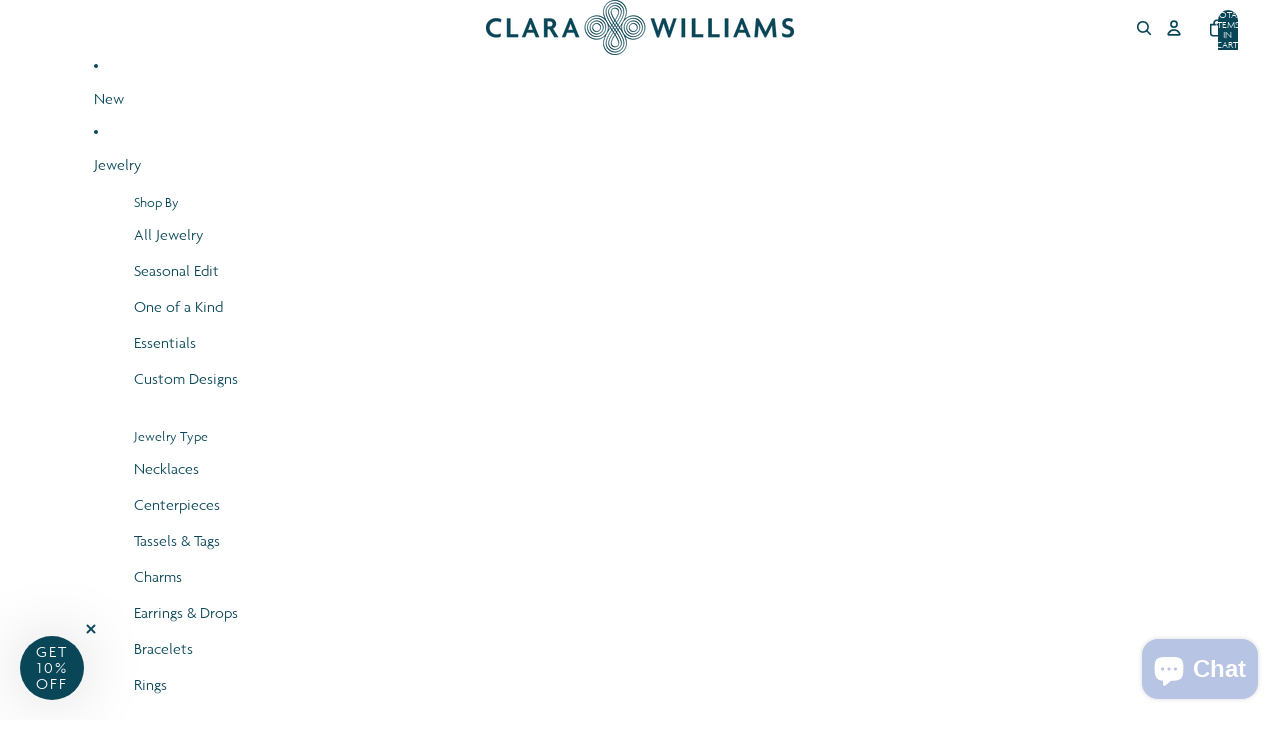

--- FILE ---
content_type: text/html; charset=utf-8
request_url: https://www.clarawilliams.com/products/apricot-stringray-centerpiece
body_size: 48516
content:
<!doctype html>
<html
  class="no-js"
  lang="en"
>
  <head><link href="//www.clarawilliams.com/cdn/shop/t/87/assets/base.css?v=138330775551424186081768333690" as="style" rel="preload">
<link href="//www.clarawilliams.com/cdn/shop/t/87/assets/overflow-list.css?v=168694168152117541881751313577" as="style" rel="preload">
<link href="//www.clarawilliams.com/cdn/shop/t/87/assets/base.css?v=138330775551424186081768333690" rel="stylesheet" type="text/css" media="all" />
<link
        rel="icon"
        type="image/png"
        href="//www.clarawilliams.com/cdn/shop/files/CWC_Pink_Petal_Favicon_200_x_200_px.png?crop=center&height=32&v=1728513988&width=32"
      >
    <link
      rel="expect"
      href="#MainContent"
      blocking="render"
      id="view-transition-render-blocker"
    ><meta charset="utf-8">
<meta
  http-equiv="X-UA-Compatible"
  content="IE=edge"
>
<meta
  name="viewport"
  content="width=device-width,initial-scale=1"
>
<meta
  name="view-transition"
  content="same-origin"
>
<meta
  name="theme-color"
  content=""
>

<meta
  property="og:site_name"
  content="Clara Williams"
>
<meta
  property="og:url"
  content="https://www.clarawilliams.com/products/apricot-stringray-centerpiece"
>
<meta
  property="og:title"
  content="Apricot Stingray Centerpiece"
>
<meta
  property="og:type"
  content="product"
>
<meta
  property="og:description"
  content="Orange-toned Stingray Leather Plated 14K yellow gold ClaraClasp® Clasp in our Signature size 1.75&quot; width by 1&quot; height"
><meta
    property="og:image"
    content="http://www.clarawilliams.com/cdn/shop/files/P-6125_Sand.jpg?v=1747156876"
  >
  <meta
    property="og:image:secure_url"
    content="https://www.clarawilliams.com/cdn/shop/files/P-6125_Sand.jpg?v=1747156876"
  >
  <meta
    property="og:image:width"
    content="1324"
  >
  <meta
    property="og:image:height"
    content="1324"
  ><meta
    property="og:price:amount"
    content="375"
  >
  <meta
    property="og:price:currency"
    content="USD"
  ><meta
  name="twitter:card"
  content="summary_large_image"
>
<meta
  name="twitter:title"
  content="Apricot Stingray Centerpiece"
>
<meta
  name="twitter:description"
  content="Orange-toned Stingray Leather Plated 14K yellow gold ClaraClasp® Clasp in our Signature size 1.75&quot; width by 1&quot; height"
>

<title>
  Apricot Stingray Centerpiece
 &ndash; Clara Williams</title>

<link
  rel="canonical"
  href="https://www.clarawilliams.com/products/apricot-stringray-centerpiece"
>


  <meta
    name="description"
    content="Orange-toned Stingray Leather Plated 14K yellow gold ClaraClasp® Clasp in our Signature size 1.75&quot; width by 1&quot; height"
  >



<script async crossorigin fetchpriority="high" src="/cdn/shopifycloud/importmap-polyfill/es-modules-shim.2.4.0.js"></script>
<script type="importmap">
  {
    "imports": {
      "@theme/product-title": "//www.clarawilliams.com/cdn/shop/t/87/assets/product-title-truncation.js?v=81744426891537421781751313577",
      "@theme/component": "//www.clarawilliams.com/cdn/shop/t/87/assets/component.js?v=71605869476908835811751313577",
      "@theme/dialog": "//www.clarawilliams.com/cdn/shop/t/87/assets/dialog.js?v=40803435292154375831751313577",
      "@theme/events": "//www.clarawilliams.com/cdn/shop/t/87/assets/events.js?v=26166644030623418901751313576",
      "@theme/focus": "//www.clarawilliams.com/cdn/shop/t/87/assets/focus.js?v=60436577539430446401751313576",
      "@theme/morph": "//www.clarawilliams.com/cdn/shop/t/87/assets/morph.js?v=130689995393408371391751313577",
      "@theme/paginated-list": "//www.clarawilliams.com/cdn/shop/t/87/assets/paginated-list.js?v=133986602874276018051751313577",
      "@theme/performance": "//www.clarawilliams.com/cdn/shop/t/87/assets/performance.js?v=25067702614201670671751313576",
      "@theme/product-form": "//www.clarawilliams.com/cdn/shop/t/87/assets/product-form.js?v=141380535127643269961751313577",
      "@theme/recently-viewed-products": "//www.clarawilliams.com/cdn/shop/t/87/assets/recently-viewed-products.js?v=94729125001750262651751313576",
      "@theme/scrolling": "//www.clarawilliams.com/cdn/shop/t/87/assets/scrolling.js?v=10957690925586738441751313577",
      "@theme/section-renderer": "//www.clarawilliams.com/cdn/shop/t/87/assets/section-renderer.js?v=146046498830626579641751313576",
      "@theme/utilities": "//www.clarawilliams.com/cdn/shop/t/87/assets/utilities.js?v=184243066020227413071751313577",
      "@theme/variant-picker": "//www.clarawilliams.com/cdn/shop/t/87/assets/variant-picker.js?v=149024113108299071891751313577",
      "@theme/media-gallery": "//www.clarawilliams.com/cdn/shop/t/87/assets/media-gallery.js?v=111441960308641931071751313577",
      "@theme/quick-add": "//www.clarawilliams.com/cdn/shop/t/87/assets/quick-add.js?v=12917282792548324661751313577"
    }
  }
</script>


  
  <script
    src="//www.clarawilliams.com/cdn/shop/t/87/assets/view-transitions.js?v=132588197357770770831751313577"
  ></script>
  


<link href="//www.clarawilliams.com/cdn/shop/t/87/assets/critical.js?v=138985545472037264331751313577" as="script" rel="preload">

<link
  rel="modulepreload"
  href="//www.clarawilliams.com/cdn/shop/t/87/assets/utilities.js?v=184243066020227413071751313577"
>
<link
  rel="modulepreload"
  href="//www.clarawilliams.com/cdn/shop/t/87/assets/component.js?v=71605869476908835811751313577"
>
<link
  rel="modulepreload"
  href="//www.clarawilliams.com/cdn/shop/t/87/assets/section-renderer.js?v=146046498830626579641751313576"
>
<link
  rel="modulepreload"
  href="//www.clarawilliams.com/cdn/shop/t/87/assets/morph.js?v=130689995393408371391751313577"
>



<link
  rel="modulepreload"
  href="//www.clarawilliams.com/cdn/shop/t/87/assets/focus.js?v=60436577539430446401751313576"
>
<link
  rel="modulepreload"
  href="//www.clarawilliams.com/cdn/shop/t/87/assets/recently-viewed-products.js?v=94729125001750262651751313576"
>
<link
  rel="modulepreload"
  href="//www.clarawilliams.com/cdn/shop/t/87/assets/scrolling.js?v=10957690925586738441751313577"
>
<link
  rel="modulepreload"
  href="//www.clarawilliams.com/cdn/shop/t/87/assets/events.js?v=26166644030623418901751313576"
>
<script
  src="//www.clarawilliams.com/cdn/shop/t/87/assets/quick-add.js?v=12917282792548324661751313577"
  type="module"
></script>

  <script
    src="//www.clarawilliams.com/cdn/shop/t/87/assets/cart-discount.js?v=107077853990124422021751313577"
    type="module"
  ></script>

<script
  src="//www.clarawilliams.com/cdn/shop/t/87/assets/dialog.js?v=40803435292154375831751313577"
  type="module"
></script>
<script
  src="//www.clarawilliams.com/cdn/shop/t/87/assets/variant-picker.js?v=149024113108299071891751313577"
  type="module"
></script>
<script
  src="//www.clarawilliams.com/cdn/shop/t/87/assets/product-card.js?v=170077509847797462521751313577"
  type="module"
></script>
<script
  src="//www.clarawilliams.com/cdn/shop/t/87/assets/product-form.js?v=141380535127643269961751313577"
  type="module"
></script>
<script
  src="//www.clarawilliams.com/cdn/shop/t/87/assets/accordion-custom.js?v=99000499017714805851751313577"
  type="module"
></script>
<script
  src="//www.clarawilliams.com/cdn/shop/t/87/assets/media.js?v=37825095869491791421751313577"
  type="module"
></script>
<script
  src="//www.clarawilliams.com/cdn/shop/t/87/assets/product-price.js?v=30079423257668675401751313577"
  type="module"
></script>
<script
  src="//www.clarawilliams.com/cdn/shop/t/87/assets/product-title-truncation.js?v=81744426891537421781751313577"
  type="module"
></script>
<script
  src="//www.clarawilliams.com/cdn/shop/t/87/assets/product-inventory.js?v=16343734458933704981751313577"
  type="module"
></script>
<script
  src="//www.clarawilliams.com/cdn/shop/t/87/assets/show-more.js?v=94563802205717136101751313577"
  type="module"
></script>
<script
  src="//www.clarawilliams.com/cdn/shop/t/87/assets/slideshow.js?v=174897392540035970851751313577"
  type="module"
></script>
<script
  src="//www.clarawilliams.com/cdn/shop/t/87/assets/floating-panel.js?v=128677600744947036551751313576"
  type="module"
></script>
<script
  src="//www.clarawilliams.com/cdn/shop/t/87/assets/video-background.js?v=25237992823806706551751313577"
  type="module"
></script>
<script
  src="//www.clarawilliams.com/cdn/shop/t/87/assets/component-quantity-selector.js?v=165853331022690512991751313577"
  type="module"
></script>
<script
  src="//www.clarawilliams.com/cdn/shop/t/87/assets/media-gallery.js?v=111441960308641931071751313577"
  type="module"
></script>
<script
  src="//www.clarawilliams.com/cdn/shop/t/87/assets/rte-formatter.js?v=101420294193111439321751313577"
  type="module"
></script>


  <script
    src="//www.clarawilliams.com/cdn/shop/t/87/assets/localization.js?v=141142597677299001261751313576"
    type="module"
  ></script>



  <script type="module">
    import { RecentlyViewed } from '@theme/recently-viewed-products';
    RecentlyViewed.addProduct('6552208080977');
  </script>



  <script
    src="//www.clarawilliams.com/cdn/shop/t/87/assets/product-card-link.js?v=98430775478448931631751313577"
    type="module"
  ></script>


<script
  src="//www.clarawilliams.com/cdn/shop/t/87/assets/auto-close-details.js?v=58350291535404441581751313577"
  defer="defer"
></script>

<script
  defer
  src="//www.clarawilliams.com/cdn/shop/t/87/assets/placeholder-image.js?v=97758057548568586831751313577"
  type="module"
></script>

<script>
  const basePath = 'https://cdn.shopify.com/static/themes/horizon/placeholders';
  const Theme = {
    placeholders: {
      general: [
        `${basePath}/general-1.png`,
        `${basePath}/general-2.png`,
        `${basePath}/general-3.png`,
        `${basePath}/general-4.png`,
        `${basePath}/general-5.png`,
        `${basePath}/general-6.png`,
        `${basePath}/general-7.png`,
      ],
      product: [`${basePath}/product-ball.png`, `${basePath}/product-cone.png`, `${basePath}/product-cube.png`],
    },
    translations: {
      placeholder_image: `Placeholder image`,
      added: `Added`,
    },
    routes: {
      cart_add_url: '/cart/add.js',
      cart_change_url: '/cart/change',
      cart_update_url: '/cart/update',
      cart_url: '/cart',
      predictive_search_url: '/search/suggest',
      search_url: '/search',
    },
    template: {
      name: 'product',
    },
  };
</script>


<style data-shopify>
  
  
  
  

  
  
  
  

  
  
  
  

  
  
  
  

  :root {
    /* Page Layout */
    --sidebar-width: 25rem;
    --narrow-content-width: 36rem;
    --normal-content-width: 42rem;
    --wide-content-width: 46rem;
    --narrow-page-width: 90rem;
    --normal-page-width: 120rem;
    --wide-page-width: 150rem;

    /* Section Heights */
    --section-height-small: 15rem;
    --section-height-medium: 25rem;
    --section-height-large: 35rem;

    @media screen and (min-width: 40em) {
      --section-height-small: 40svh;
      --section-height-medium: 55svh;
      --section-height-large: 70svh;
    }

    @media screen and (min-width: 60em) {
      --section-height-small: 50svh;
      --section-height-medium: 65svh;
      --section-height-large: 80svh;
    }

    /* Letter spacing */
    --letter-spacing-sm: 0.06em;
    --letter-spacing-md: 0.13em;

    /* Font families */
    --font-body--family: "SF Mono", Menlo, Consolas, Monaco, Liberation Mono, Lucida Console, monospace, Apple Color Emoji, Segoe UI Emoji, Segoe UI Symbol;
    --font-body--style: normal;
    --font-body--weight: 400;
    --font-subheading--family: "SF Mono", Menlo, Consolas, Monaco, Liberation Mono, Lucida Console, monospace, Apple Color Emoji, Segoe UI Emoji, Segoe UI Symbol;
    --font-subheading--style: normal;
    --font-subheading--weight: 400;
    --font-heading--family: "SF Mono", Menlo, Consolas, Monaco, Liberation Mono, Lucida Console, monospace, Apple Color Emoji, Segoe UI Emoji, Segoe UI Symbol;
    --font-heading--style: normal;
    --font-heading--weight: 400;
    --font-accent--family: "SF Mono", Menlo, Consolas, Monaco, Liberation Mono, Lucida Console, monospace, Apple Color Emoji, Segoe UI Emoji, Segoe UI Symbol;
    --font-accent--style: normal;
    --font-accent--weight: 400;

    /* Margin sizes */
    --font-h1--spacing: 0.25em;
    --font-h2--spacing: 0.25em;
    --font-h3--spacing: 0.25em;
    --font-h4--spacing: 0.25em;
    --font-h5--spacing: 0.25em;
    --font-h6--spacing: 0.25em;
    --font-paragraph--spacing: 0.5em;

    /* Heading colors */
    --font-h1--color: var(--color-foreground-heading);
    --font-h2--color: var(--color-foreground-heading);
    --font-h3--color: var(--color-foreground-heading);
    --font-h4--color: var(--color-foreground-heading);
    --font-h5--color: var(--color-foreground-heading);
    --font-h6--color: var(--color-foreground-heading);

    /** Z-Index / Layering */
    --layer-section-background: -2;
    --layer-lowest: -1;
    --layer-base: 0;
    --layer-flat: 1;
    --layer-raised: 2;
    --layer-heightened: 4;
    --layer-sticky: 8;
    --layer-window-overlay: 10;
    --layer-header-menu: 12;
    --layer-overlay: 16;
    --layer-menu-drawer: 18;
    --layer-temporary: 20;

    /* Max-width / Measure */
    --max-width--body-normal: 50ch;
    --max-width--body-narrow: 35ch;

    --max-width--heading-normal: 50ch;
    --max-width--heading-narrow: 30ch;

    --max-width--display-normal: 20ch;
    --max-width--display-narrow: 15ch;
    --max-width--display-tight: 5ch;

    /* Letter-spacing / Tracking */
    --letter-spacing--display-tight: -0.03em;
    --letter-spacing--display-normal: 0;
    --letter-spacing--display-loose: 0.03em;

    --letter-spacing--heading-tight: -0.03em;
    --letter-spacing--heading-normal: 0;
    --letter-spacing--heading-loose: 0.03em;

    --letter-spacing--body-tight: -0.03em;
    --letter-spacing--body-normal: 0;
    --letter-spacing--body-loose: 0.03em;

    /* Line height / Leading */
    --line-height: 1;

    --line-height--display-tight: 1;
    --line-height--display-normal: 1.1;
    --line-height--display-loose: 1.2;

    --line-height--heading-tight: 1.15;
    --line-height--heading-normal: 1.25;
    --line-height--heading-loose: 1.35;

    --line-height--body-tight: 1.2;
    --line-height--body-normal: 1.4;
    --line-height--body-loose: 1.6;

    /* Typography presets */
    --font-size--paragraph: 0.875rem;--font-size--h1: clamp(3.0rem, 7.2vw, 4.5rem);--font-size--h2: clamp(1.75rem, 4.8vw, 3.0rem);--font-size--h3: 1.5rem;--font-size--h4: 1.5rem;--font-size--h5: 1.0rem;--font-size--h6: 0.875rem;--font-paragraph--weight: 400;--font-paragraph--letter-spacing: var(--letter-spacing--body-normal);--font-paragraph--size: var(--font-size--paragraph);--font-paragraph--family: var(--font-body--family);--font-paragraph--style: var(--font-body--style);--font-paragraph--case: ;--font-paragraph--line-height: var(--line-height--body-loose);--font-h1--weight: var(--font-heading--weight);--font-h1--letter-spacing: var(--letter-spacing--heading-normal);--font-h1--size: var(--font-size--h1);--font-h1--family: var(--font-heading--family);--font-h1--style: var(--font-heading--style);--font-h1--case: none;--font-h1--line-height: var(--line-height--display-tight);--font-h2--weight: var(--font-heading--weight);--font-h2--letter-spacing: var(--letter-spacing--heading-normal);--font-h2--size: var(--font-size--h2);--font-h2--family: var(--font-heading--family);--font-h2--style: var(--font-heading--style);--font-h2--case: none;--font-h2--line-height: var(--line-height--display-tight);--font-h3--weight: var(--font-heading--weight);--font-h3--letter-spacing: var(--letter-spacing--heading-normal);--font-h3--size: var(--font-size--h3);--font-h3--family: var(--font-heading--family);--font-h3--style: var(--font-heading--style);--font-h3--case: none;--font-h3--line-height: var(--line-height--heading-tight);--font-h4--weight: var(--font-subheading--weight);--font-h4--letter-spacing: var(--letter-spacing--heading-normal);--font-h4--size: var(--font-size--h4);--font-h4--family: var(--font-subheading--family);--font-h4--style: var(--font-subheading--style);--font-h4--case: none;--font-h4--line-height: var(--line-height--heading-tight);--font-h5--weight: var(--font-primary--weight);--font-h5--letter-spacing: var(--letter-spacing--heading-normal);--font-h5--size: var(--font-size--h5);--font-h5--family: var(--font-primary--family);--font-h5--style: var(--font-primary--style);--font-h5--case: none;--font-h5--line-height: var(--line-height--heading-tight);--font-h6--weight: var(--font-subheading--weight);--font-h6--letter-spacing: var(--letter-spacing--heading-normal);--font-h6--size: var(--font-size--h6);--font-h6--family: var(--font-subheading--family);--font-h6--style: var(--font-subheading--style);--font-h6--case: none;--font-h6--line-height: var(--line-height--display-tight);

    /* Hardcoded font sizes */
    --font-size--2xs: 0.625rem;
    --font-size--xs: 0.8125rem;
    --font-size--sm: 0.875rem;
    --font-size--md: 1rem;
    --font-size--lg: 1.125rem;
    --font-size--xl: 1.25rem;
    --font-size--2xl: 1.5rem;
    --font-size--3xl: 2rem;
    --font-size--4xl: 2.5rem;
    --font-size--5xl: 3rem;
    --font-size--6xl: 3.5rem;

    /* Menu font sizes */
    --menu-font-sm--size: 0.875rem;
    --menu-font-sm--line-height: calc(1.1 + 0.5 * min(16 / 14));
    --menu-font-md--size: 1rem;
    --menu-font-md--line-height: calc(1.1 + 0.5 * min(16 / 16));
    --menu-font-lg--size: 1.125rem;
    --menu-font-lg--line-height: calc(1.1 + 0.5 * min(16 / 18));
    --menu-font-xl--size: 1.25rem;
    --menu-font-xl--line-height: calc(1.1 + 0.5 * min(16 / 20));
    --menu-font-2xl--size: 1.75rem;
    --menu-font-2xl--line-height: calc(1.1 + 0.5 * min(16 / 28));

    /* Colors */
    --color-error: #8B0000;
    --color-success: #006400;
    --color-white: #FFFFFF;
    --color-black: #000000;
    --color-instock: #3ED660;
    --color-lowstock: #EE9441;
    --color-outofstock: #C8C8C8;

    /* Opacity */
    --opacity-subdued-text: 0.7;

    --shadow-button: 0 2px 3px rgba(0 0 0 / 20%);
    --gradient-image-overlay: linear-gradient(to top, rgb(from var(--color-black) r g b / 0.5), transparent);

    /* Spacing */
    --margin-3xs: 0.125rem;
    --margin-2xs: 0.3rem;
    --margin-xs: 0.5rem;
    --margin-sm: 0.7rem;
    --margin-md: 0.8rem;
    --margin-lg: 1rem;
    --margin-xl: 1.25rem;
    --margin-2xl: 1.5rem;
    --margin-3xl: 1.75rem;
    --margin-4xl: 2rem;
    --margin-5xl: 3rem;
    --margin-6xl: 5rem;

    --scroll-margin: 50px;

    --padding-3xs: 0.125rem;
    --padding-2xs: 0.25rem;
    --padding-xs: 0.5rem;
    --padding-sm: 0.7rem;
    --padding-md: 0.8rem;
    --padding-lg: 1rem;
    --padding-xl: 1.25rem;
    --padding-2xl: 1.5rem;
    --padding-3xl: 1.75rem;
    --padding-4xl: 2rem;
    --padding-5xl: 3rem;
    --padding-6xl: 4rem;

    --gap-3xs: 0.125rem;
    --gap-2xs: 0.3rem;
    --gap-xs: 0.5rem;
    --gap-sm: 0.7rem;
    --gap-md: 0.9rem;
    --gap-lg: 1rem;
    --gap-xl: 1.25rem;
    --gap-2xl: 2rem;
    --gap-3xl: 3rem;

    --spacing-scale-sm: 0.6;
    --spacing-scale-md: 0.7;
    --spacing-scale-default: 1.0;

    /* Checkout buttons gap */
    --checkout-button-gap: 8px;

    /* Borders */
    --style-border-width: 1px;
    --style-border-radius-xs: 0.2rem;
    --style-border-radius-sm: 0.6rem;
    --style-border-radius-md: 0.8rem;
    --style-border-radius-50: 50%;
    --style-border-radius-lg: 1rem;
    --style-border-radius-pills: 40px;
    --style-border-radius-inputs: 8px;
    --style-border-radius-buttons-primary: 0px;
    --style-border-radius-buttons-secondary: 0px;
    --style-border-width-primary: 1px;
    --style-border-width-secondary: 1px;
    --style-border-width-inputs: 1px;
    --style-border-radius-popover: 0px;
    --style-border-popover: 1px none rgb(from var(--color-border) r g b / 50%);
    --style-border-drawer: 1px none rgb(from var(--color-border) r g b / 50%);
    --style-border-swatch-opacity: 10%;
    --style-border-swatch-width: 1px;
    --style-border-swatch-style: solid;

    /* Animation */
    --ease-out-cubic: cubic-bezier(0.33, 1, 0.68, 1);
    --ease-out-quad: cubic-bezier(0.32, 0.72, 0, 1);
    --animation-speed: 0.125s;
    --animation-speed-slow: 0.2s;
    --animation-speed-medium: 0.15s;
    --animation-easing: ease-in-out;
    --animation-slideshow-easing: cubic-bezier(0.4, 0, 0.2, 1);
    --drawer-animation-speed: 0.2s;
    --animation-values: var(--animation-speed) var(--animation-easing);
    --animation-values-allow-discrete: var(--animation-speed) var(--animation-easing) allow-discrete;
    --animation-timing-hover: cubic-bezier(0.25, 0.46, 0.45, 0.94);
    --animation-timing-active: cubic-bezier(0.5, 0, 0.75, 0);
    --animation-timing-bounce: cubic-bezier(0.34, 1.56, 0.64, 1);
    --animation-timing-default: cubic-bezier(0, 0, 0.2, 1);
    --animation-timing-fade-in: cubic-bezier(0.16, 1, 0.3, 1);
    --animation-timing-fade-out: cubic-bezier(0.4, 0, 0.2, 1);

    /* View transitions */
    /* View transition old */
    --view-transition-old-main-content: var(--animation-speed) var(--animation-easing) both fadeOut;

    /* View transition new */
    --view-transition-new-main-content: var(--animation-speed) var(--animation-easing) both fadeIn, var(--animation-speed) var(--animation-easing) both slideInTopViewTransition;

    /* Focus */
    --focus-outline-width: 0.09375rem;
    --focus-outline-offset: 0.2em;

    /* Badges */
    --badge-blob-padding-block: 1px;
    --badge-blob-padding-inline: 12px 8px;
    --badge-rectangle-padding-block: 1px;
    --badge-rectangle-padding-inline: 6px;
    @media screen and (min-width: 750px) {
      --badge-blob-padding-block: 4px;
      --badge-blob-padding-inline: 16px 12px;
      --badge-rectangle-padding-block: 4px;
      --badge-rectangle-padding-inline: 10px;
    }

    /* Icons */
    --icon-size-2xs: 0.6rem;
    --icon-size-xs: 0.85rem;
    --icon-size-sm: 1.25rem;
    --icon-size-md: 1.375rem;
    --icon-size-lg: 1.5rem;
    --icon-stroke-width: 1.5px;

    /* Input */
    --input-email-min-width: 200px;
    --input-search-max-width: 650px;
    --input-padding-y: 0.8rem;
    --input-padding-x: 0.8rem;
    --input-padding: var(--input-padding-y) var(--input-padding-x);
    --input-box-shadow-width: var(--style-border-width-inputs);
    --input-box-shadow: 0 0 0 var(--input-box-shadow-width) var(--color-input-border);
    --input-box-shadow-focus: 0 0 0 calc(var(--input-box-shadow-width) + 0.5px) var(--color-input-border);
    --input-disabled-background-color: rgb(from var(--color-foreground) r g b / 10%);
    --input-disabled-border-color: rgb(from var(--color-foreground) r g b / 5%);
    --input-disabled-text-color: rgb(from var(--color-foreground) r g b / 50%);
    --input-textarea-min-height: 55px;

    /* Button size */
    --button-size-sm: 30px;
    --button-size-md: 36px;
    --button-size: var(--minimum-touch-target);
    --button-padding-inline: 24px;
    --button-padding-block: 16px;

    /* Button font-family */
    --button-font-family-primary: var(--font-body--family);
    --button-font-family-secondary: var(--font-body--family);

    /* Button font-weight */
    --button-font-weight-primary: 500;
    --button-font-weight-secondary: default;

    /* Button text case */
    --button-text-case: ;
    --button-text-case-primary: uppercase;
    --button-text-case-secondary: uppercase;

    /* Borders */
    --border-color: rgba(from var(--color-border) r g b / 0.55);
    --border-width-sm: 1px;
    --border-width-md: 2px;
    --border-width-lg: 5px;

    /* Drawers */
    --drawer-inline-padding: 25px;
    --drawer-menu-inline-padding: 2.5rem;
    --drawer-header-block-padding: 20px;
    --drawer-content-block-padding: 10px;
    --drawer-header-desktop-top: 0rem;
    --drawer-padding: calc(var(--padding-sm) + 7px);
    --drawer-height: 100dvh;
    --drawer-width: 95vw;
    --drawer-max-width: 500px;

    /* Variant Picker Swatches */
    --variant-picker-swatch-width-unitless: 30;
    --variant-picker-swatch-height-unitless: 30;
    --variant-picker-swatch-width: 30px;
    --variant-picker-swatch-height: 30px;
    --variant-picker-swatch-radius: 100px;
    --variant-picker-border-width: 1px;
    --variant-picker-border-style: solid;
    --variant-picker-border-opacity: 10%;

    /* Variant Picker Buttons */
    --variant-picker-button-radius: 100px;
    --variant-picker-button-border-width: 1px;

    /* Slideshow */
    --slideshow-controls-size: 3.5rem;
    --slideshow-controls-icon: 2rem;
    --peek-next-slide-size: 3rem;

    /* Utilities */
    --backdrop-opacity: 0.15;
    --backdrop-color: var(--color-shadow);
    --minimum-touch-target: 44px;
    --disabled-opacity: 0.5;
    --skeleton-opacity: 0.025;

    /* Shapes */
    --shape--circle: circle(50% at center);
    --shape--sunburst: polygon(100% 50%,94.62% 55.87%,98.3% 62.94%,91.57% 67.22%,93.3% 75%,85.7% 77.39%,85.36% 85.36%,77.39% 85.7%,75% 93.3%,67.22% 91.57%,62.94% 98.3%,55.87% 94.62%,50% 100%,44.13% 94.62%,37.06% 98.3%,32.78% 91.57%,25% 93.3%,22.61% 85.7%,14.64% 85.36%,14.3% 77.39%,6.7% 75%,8.43% 67.22%,1.7% 62.94%,5.38% 55.87%,0% 50%,5.38% 44.13%,1.7% 37.06%,8.43% 32.78%,6.7% 25%,14.3% 22.61%,14.64% 14.64%,22.61% 14.3%,25% 6.7%,32.78% 8.43%,37.06% 1.7%,44.13% 5.38%,50% 0%,55.87% 5.38%,62.94% 1.7%,67.22% 8.43%,75% 6.7%,77.39% 14.3%,85.36% 14.64%,85.7% 22.61%,93.3% 25%,91.57% 32.78%,98.3% 37.06%,94.62% 44.13%);
    --shape--diamond: polygon(50% 0%, 100% 50%, 50% 100%, 0% 50%);
    --shape--blob: polygon(85.349% 11.712%, 87.382% 13.587%, 89.228% 15.647%, 90.886% 17.862%, 92.359% 20.204%, 93.657% 22.647%, 94.795% 25.169%, 95.786% 27.752%, 96.645% 30.382%, 97.387% 33.048%, 98.025% 35.740%, 98.564% 38.454%, 99.007% 41.186%, 99.358% 43.931%, 99.622% 46.685%, 99.808% 49.446%, 99.926% 52.210%, 99.986% 54.977%, 99.999% 57.744%, 99.975% 60.511%, 99.923% 63.278%, 99.821% 66.043%, 99.671% 68.806%, 99.453% 71.565%, 99.145% 74.314%, 98.724% 77.049%, 98.164% 79.759%, 97.433% 82.427%, 96.495% 85.030%, 95.311% 87.529%, 93.841% 89.872%, 92.062% 91.988%, 89.972% 93.796%, 87.635% 95.273%, 85.135% 96.456%, 82.532% 97.393%, 79.864% 98.127%, 77.156% 98.695%, 74.424% 99.129%, 71.676% 99.452%, 68.918% 99.685%, 66.156% 99.844%, 63.390% 99.942%, 60.624% 99.990%, 57.856% 99.999%, 55.089% 99.978%, 52.323% 99.929%, 49.557% 99.847%, 46.792% 99.723%, 44.031% 99.549%, 41.273% 99.317%, 38.522% 99.017%, 35.781% 98.639%, 33.054% 98.170%, 30.347% 97.599%, 27.667% 96.911%, 25.024% 96.091%, 22.432% 95.123%, 19.907% 93.994%, 17.466% 92.690%, 15.126% 91.216%, 12.902% 89.569%, 10.808% 87.761%, 8.854% 85.803%, 7.053% 83.703%, 5.418% 81.471%, 3.962% 79.119%, 2.702% 76.656%, 1.656% 74.095%, 0.846% 71.450%, 0.294% 68.740%, 0.024% 65.987%, 0.050% 63.221%, 0.343% 60.471%, 0.858% 57.752%, 1.548% 55.073%, 2.370% 52.431%, 3.283% 49.819%, 4.253% 47.227%, 5.249% 44.646%, 6.244% 42.063%, 7.211% 39.471%, 8.124% 36.858%, 8.958% 34.220%, 9.711% 31.558%, 10.409% 28.880%, 11.083% 26.196%, 11.760% 23.513%, 12.474% 20.839%, 13.259% 18.186%, 14.156% 15.569%, 15.214% 13.012%, 16.485% 10.556%, 18.028% 8.261%, 19.883% 6.211%, 22.041% 4.484%, 24.440% 3.110%, 26.998% 2.057%, 29.651% 1.275%, 32.360% 0.714%, 35.101% 0.337%, 37.859% 0.110%, 40.624% 0.009%, 43.391% 0.016%, 46.156% 0.113%, 48.918% 0.289%, 51.674% 0.533%, 54.425% 0.837%, 57.166% 1.215%, 59.898% 1.654%, 62.618% 2.163%, 65.322% 2.750%, 68.006% 3.424%, 70.662% 4.197%, 73.284% 5.081%, 75.860% 6.091%, 78.376% 7.242%, 80.813% 8.551%, 83.148% 10.036%, 85.349% 11.712%);

    /* Buy buttons */
    --height-buy-buttons: calc(var(--padding-lg) * 2 + var(--icon-size-sm));

    /* Card image height variables */
    --height-small: 10rem;
    --height-medium: 11.5rem;
    --height-large: 13rem;
    --height-full: 100vh;

    @media screen and (min-width: 750px) {
      --height-small: 17.5rem;
      --height-medium: 21.25rem;
      --height-large: 25rem;
    }

    /* Modal */
    --modal-max-height: 65dvh;

    /* Card styles for search */
    --card-bg-hover: rgb(from var(--color-foreground) r g b / 0.03);
    --card-border-hover: rgb(from var(--color-foreground) r g b / 0.3);
    --card-border-focus: rgb(from var(--color-border) r g b / 0.1);

    /* Cart */
    --cart-primary-font-family: var(--font-body--family);
    --cart-primary-font-style: var(--font-body--style);
    --cart-primary-font-weight: var(--font-body--weight);
    --cart-secondary-font-family: var(--font-secondary--family);
    --cart-secondary-font-style: var(--font-secondary--style);
    --cart-secondary-font-weight: var(--font-secondary--weight);
  }
</style>
<style data-shopify>
  
    
      :root,
    
    
    
    .color-scheme-1 {
        --color-background: rgba(255 255 255 / 1.0);
        --opacity-5-15: 0.05;
        --opacity-10-25: 0.1;
        --opacity-35-55: 0.35;
        --opacity-40-60: 0.4;
        --opacity-30-60: 0.3;
        --color-foreground: rgba(8 70 87 / 1.0);
        --color-foreground-heading: rgba(8 70 87 / 1.0);
        --color-primary: rgba(255 0 121 / 1.0);
        --color-primary-hover: rgba(184 196 228 / 1.0);
        --color-border: rgba(184 196 228 / 1.0);
        --color-shadow: rgba(0 0 0 / 1.0);
        --color-primary-button-text: rgba(255 255 255 / 1.0);
        --color-primary-button-background: rgba(8 70 87 / 1.0);
        --color-primary-button-border: rgba(8 70 87 / 1.0);
        --color-primary-button-hover-text: rgba(255 255 255 / 1.0);
        --color-primary-button-hover-background: rgba(8 70 87 / 1.0);
        --color-primary-button-hover-border: rgba(8 70 87 / 1.0);
        --color-secondary-button-text: rgba(8 70 87 / 1.0);
        --color-secondary-button-background: rgba(0 0 0 / 0.0);
        --color-secondary-button-border: rgba(8 70 87 / 1.0);
        --color-secondary-button-hover-text: rgba(255 255 255 / 1.0);
        --color-secondary-button-hover-background: rgba(8 70 87 / 1.0);
        --color-secondary-button-hover-border: rgba(8 70 87 / 1.0);
        --color-input-background: rgba(255 255 255 / 1.0);
        --color-input-text: rgba(8 70 87 / 1.0);
        --color-input-border: rgba(184 196 228 / 1.0);
        --color-input-hover-background: rgba(255 255 255 / 1.0);
        --color-variant-background: rgba(109 37 20 / 0.08);
        --color-variant-border: rgba(109 37 20 / 0.08);
        --color-variant-text: rgba(109 37 20 / 1.0);
        --color-variant-hover-background: rgba(241 230 228 / 1.0);
        --color-variant-hover-text: rgba(109 37 20 / 1.0);
        --color-variant-hover-border: rgba(109 37 20 / 0.12);
        --color-selected-variant-background: rgba(238 84 47 / 1.0);
        --color-selected-variant-border: rgba(238 84 47 / 1.0);
        --color-selected-variant-text: rgba(255 255 255 / 1.0);
        --color-selected-variant-hover-background: rgba(109 37 20 / 1.0);
        --color-selected-variant-hover-text: rgba(255 255 255 / 1.0);
        --color-selected-variant-hover-border: rgba(109 37 20 / 1.0);
        --input-disabled-background-color: rgb(from var(--color-foreground) r g b / 10%);
        --input-disabled-border-color: rgb(from var(--color-foreground) r g b / var(--opacity-5-15));
        --input-disabled-text-color: rgb(from var(--color-foreground) r g b / 50%);
        --color-foreground-muted: rgb(from var(--color-foreground) r g b / 60%);
        --font-h1--color: var(--color-foreground-heading);
        --font-h2--color: var(--color-foreground-heading);
        --font-h3--color: var(--color-foreground-heading);
        --font-h4--color: var(--color-foreground-heading);
        --font-h5--color: var(--color-foreground-heading);
        --font-h6--color: var(--color-foreground-heading);

        /* Shadows */
        
        
          --shadow-blur: 20px;
          --shadow-popover: 0px 4px 20px rgb(from var(--color-shadow) r g b / 15%);
        
      }
  
    
    
    
    .color-scheme-2 {
        --color-background: rgba(226 200 243 / 1.0);
        --opacity-5-15: 0.05;
        --opacity-10-25: 0.1;
        --opacity-35-55: 0.35;
        --opacity-40-60: 0.4;
        --opacity-30-60: 0.3;
        --color-foreground: rgba(118 30 11 / 1.0);
        --color-foreground-heading: rgba(118 30 11 / 1.0);
        --color-primary: rgba(118 30 11 / 1.0);
        --color-primary-hover: rgba(118 30 11 / 0.82);
        --color-border: rgba(85 33 118 / 0.16);
        --color-shadow: rgba(0 0 0 / 1.0);
        --color-primary-button-text: rgba(255 255 255 / 1.0);
        --color-primary-button-background: rgba(255 67 21 / 1.0);
        --color-primary-button-border: rgba(255 67 21 / 1.0);
        --color-primary-button-hover-text: rgba(255 255 255 / 1.0);
        --color-primary-button-hover-background: rgba(118 30 11 / 1.0);
        --color-primary-button-hover-border: rgba(118 30 11 / 1.0);
        --color-secondary-button-text: rgba(118 30 11 / 1.0);
        --color-secondary-button-background: rgba(0 0 0 / 0.0);
        --color-secondary-button-border: rgba(118 30 11 / 1.0);
        --color-secondary-button-hover-text: rgba(255 255 255 / 1.0);
        --color-secondary-button-hover-background: rgba(118 30 11 / 1.0);
        --color-secondary-button-hover-border: rgba(118 30 11 / 1.0);
        --color-input-background: rgba(0 0 0 / 0.0);
        --color-input-text: rgba(118 30 11 / 1.0);
        --color-input-border: rgba(118 30 11 / 1.0);
        --color-input-hover-background: rgba(118 30 11 / 0.03);
        --color-variant-background: rgba(0 0 0 / 0.0);
        --color-variant-border: rgba(230 230 230 / 1.0);
        --color-variant-text: rgba(0 0 0 / 1.0);
        --color-variant-hover-background: rgba(245 245 245 / 1.0);
        --color-variant-hover-text: rgba(0 0 0 / 1.0);
        --color-variant-hover-border: rgba(230 230 230 / 1.0);
        --color-selected-variant-background: rgba(118 30 11 / 1.0);
        --color-selected-variant-border: rgba(118 30 11 / 1.0);
        --color-selected-variant-text: rgba(255 255 255 / 1.0);
        --color-selected-variant-hover-background: rgba(107 31 13 / 1.0);
        --color-selected-variant-hover-text: rgba(255 255 255 / 1.0);
        --color-selected-variant-hover-border: rgba(107 31 13 / 1.0);
        --input-disabled-background-color: rgb(from var(--color-foreground) r g b / 10%);
        --input-disabled-border-color: rgb(from var(--color-foreground) r g b / var(--opacity-5-15));
        --input-disabled-text-color: rgb(from var(--color-foreground) r g b / 50%);
        --color-foreground-muted: rgb(from var(--color-foreground) r g b / 60%);
        --font-h1--color: var(--color-foreground-heading);
        --font-h2--color: var(--color-foreground-heading);
        --font-h3--color: var(--color-foreground-heading);
        --font-h4--color: var(--color-foreground-heading);
        --font-h5--color: var(--color-foreground-heading);
        --font-h6--color: var(--color-foreground-heading);

        /* Shadows */
        
        
          --shadow-blur: 20px;
          --shadow-popover: 0px 4px 20px rgb(from var(--color-shadow) r g b / 15%);
        
      }
  
    
    
    
    .color-scheme-3 {
        --color-background: rgba(9 70 87 / 1.0);
        --opacity-5-15: 0.15;
        --opacity-10-25: 0.25;
        --opacity-35-55: 0.55;
        --opacity-40-60: 0.6;
        --opacity-30-60: 0.6;
        --color-foreground: rgba(255 255 255 / 1.0);
        --color-foreground-heading: rgba(226 200 243 / 1.0);
        --color-primary: rgba(255 255 255 / 1.0);
        --color-primary-hover: rgba(226 200 243 / 1.0);
        --color-border: rgba(255 255 255 / 1.0);
        --color-shadow: rgba(0 0 0 / 1.0);
        --color-primary-button-text: rgba(9 70 87 / 1.0);
        --color-primary-button-background: rgba(255 255 255 / 1.0);
        --color-primary-button-border: rgba(255 255 255 / 1.0);
        --color-primary-button-hover-text: rgba(255 255 255 / 1.0);
        --color-primary-button-hover-background: rgba(255 0 121 / 1.0);
        --color-primary-button-hover-border: rgba(255 0 121 / 1.0);
        --color-secondary-button-text: rgba(255 255 255 / 1.0);
        --color-secondary-button-background: rgba(0 0 0 / 0.0);
        --color-secondary-button-border: rgba(255 255 255 / 1.0);
        --color-secondary-button-hover-text: rgba(255 255 255 / 1.0);
        --color-secondary-button-hover-background: rgba(255 67 21 / 1.0);
        --color-secondary-button-hover-border: rgba(255 67 21 / 1.0);
        --color-input-background: rgba(0 0 0 / 0.0);
        --color-input-text: rgba(255 255 255 / 1.0);
        --color-input-border: rgba(255 255 255 / 1.0);
        --color-input-hover-background: rgba(245 245 245 / 0.03);
        --color-variant-background: rgba(255 255 255 / 1.0);
        --color-variant-border: rgba(230 230 230 / 1.0);
        --color-variant-text: rgba(0 0 0 / 1.0);
        --color-variant-hover-background: rgba(245 245 245 / 1.0);
        --color-variant-hover-text: rgba(0 0 0 / 1.0);
        --color-variant-hover-border: rgba(230 230 230 / 1.0);
        --color-selected-variant-background: rgba(0 0 0 / 1.0);
        --color-selected-variant-border: rgba(0 0 0 / 1.0);
        --color-selected-variant-text: rgba(255 255 255 / 1.0);
        --color-selected-variant-hover-background: rgba(26 26 26 / 1.0);
        --color-selected-variant-hover-text: rgba(255 255 255 / 1.0);
        --color-selected-variant-hover-border: rgba(26 26 26 / 1.0);
        --input-disabled-background-color: rgb(from var(--color-foreground) r g b / 10%);
        --input-disabled-border-color: rgb(from var(--color-foreground) r g b / var(--opacity-5-15));
        --input-disabled-text-color: rgb(from var(--color-foreground) r g b / 50%);
        --color-foreground-muted: rgb(from var(--color-foreground) r g b / 60%);
        --font-h1--color: var(--color-foreground-heading);
        --font-h2--color: var(--color-foreground-heading);
        --font-h3--color: var(--color-foreground-heading);
        --font-h4--color: var(--color-foreground-heading);
        --font-h5--color: var(--color-foreground-heading);
        --font-h6--color: var(--color-foreground-heading);

        /* Shadows */
        
        
          --shadow-blur: 20px;
          --shadow-popover: 0px 4px 20px rgb(from var(--color-shadow) r g b / 15%);
        
      }
  
    
    
    
    .color-scheme-4 {
        --color-background: rgba(0 0 0 / 0.0);
        --opacity-5-15: 0.15;
        --opacity-10-25: 0.25;
        --opacity-35-55: 0.55;
        --opacity-40-60: 0.6;
        --opacity-30-60: 0.6;
        --color-foreground: rgba(73 44 33 / 1.0);
        --color-foreground-heading: rgba(73 44 33 / 1.0);
        --color-primary: rgba(255 0 121 / 1.0);
        --color-primary-hover: rgba(255 255 255 / 1.0);
        --color-border: rgba(255 255 255 / 0.38);
        --color-shadow: rgba(0 0 0 / 1.0);
        --color-primary-button-text: rgba(255 255 255 / 1.0);
        --color-primary-button-background: rgba(8 70 87 / 1.0);
        --color-primary-button-border: rgba(255 255 255 / 1.0);
        --color-primary-button-hover-text: rgba(8 70 87 / 1.0);
        --color-primary-button-hover-background: rgba(255 255 255 / 1.0);
        --color-primary-button-hover-border: rgba(8 70 87 / 1.0);
        --color-secondary-button-text: rgba(73 44 33 / 1.0);
        --color-secondary-button-background: rgba(0 0 0 / 0.0);
        --color-secondary-button-border: rgba(73 44 33 / 1.0);
        --color-secondary-button-hover-text: rgba(128 11 66 / 1.0);
        --color-secondary-button-hover-background: rgba(255 255 255 / 1.0);
        --color-secondary-button-hover-border: rgba(255 255 255 / 1.0);
        --color-input-background: rgba(0 0 0 / 0.0);
        --color-input-text: rgba(8 70 87 / 1.0);
        --color-input-border: rgba(8 70 87 / 1.0);
        --color-input-hover-background: rgba(255 255 255 / 0.12);
        --color-variant-background: rgba(255 255 255 / 1.0);
        --color-variant-border: rgba(230 230 230 / 1.0);
        --color-variant-text: rgba(118 30 11 / 1.0);
        --color-variant-hover-background: rgba(245 245 245 / 1.0);
        --color-variant-hover-text: rgba(118 30 11 / 1.0);
        --color-variant-hover-border: rgba(230 230 230 / 1.0);
        --color-selected-variant-background: rgba(118 30 11 / 1.0);
        --color-selected-variant-border: rgba(118 30 11 / 1.0);
        --color-selected-variant-text: rgba(255 255 255 / 1.0);
        --color-selected-variant-hover-background: rgba(89 23 9 / 1.0);
        --color-selected-variant-hover-text: rgba(255 255 255 / 1.0);
        --color-selected-variant-hover-border: rgba(89 23 9 / 1.0);
        --input-disabled-background-color: rgb(from var(--color-foreground) r g b / 10%);
        --input-disabled-border-color: rgb(from var(--color-foreground) r g b / var(--opacity-5-15));
        --input-disabled-text-color: rgb(from var(--color-foreground) r g b / 50%);
        --color-foreground-muted: rgb(from var(--color-foreground) r g b / 60%);
        --font-h1--color: var(--color-foreground-heading);
        --font-h2--color: var(--color-foreground-heading);
        --font-h3--color: var(--color-foreground-heading);
        --font-h4--color: var(--color-foreground-heading);
        --font-h5--color: var(--color-foreground-heading);
        --font-h6--color: var(--color-foreground-heading);

        /* Shadows */
        
        
          --shadow-blur: 20px;
          --shadow-popover: 0px 4px 20px rgb(from var(--color-shadow) r g b / 15%);
        
      }
  
    
    
    
    .color-scheme-5 {
        --color-background: rgba(9 70 87 / 1.0);
        --opacity-5-15: 0.15;
        --opacity-10-25: 0.25;
        --opacity-35-55: 0.55;
        --opacity-40-60: 0.6;
        --opacity-30-60: 0.6;
        --color-foreground: rgba(255 255 255 / 1.0);
        --color-foreground-heading: rgba(255 255 255 / 1.0);
        --color-primary: rgba(255 0 121 / 1.0);
        --color-primary-hover: rgba(255 255 255 / 1.0);
        --color-border: rgba(255 255 255 / 1.0);
        --color-shadow: rgba(0 0 0 / 1.0);
        --color-primary-button-text: rgba(9 70 87 / 1.0);
        --color-primary-button-background: rgba(255 255 255 / 1.0);
        --color-primary-button-border: rgba(9 70 87 / 1.0);
        --color-primary-button-hover-text: rgba(255 0 121 / 1.0);
        --color-primary-button-hover-background: rgba(255 255 255 / 1.0);
        --color-primary-button-hover-border: rgba(255 255 255 / 1.0);
        --color-secondary-button-text: rgba(255 255 255 / 1.0);
        --color-secondary-button-background: rgba(0 0 0 / 0.0);
        --color-secondary-button-border: rgba(255 255 255 / 1.0);
        --color-secondary-button-hover-text: rgba(83 16 3 / 1.0);
        --color-secondary-button-hover-background: rgba(255 255 255 / 1.0);
        --color-secondary-button-hover-border: rgba(83 16 3 / 1.0);
        --color-input-background: rgba(0 0 0 / 0.0);
        --color-input-text: rgba(255 255 255 / 1.0);
        --color-input-border: rgba(255 255 255 / 1.0);
        --color-input-hover-background: rgba(226 200 243 / 0.09);
        --color-variant-background: rgba(255 255 255 / 1.0);
        --color-variant-border: rgba(230 230 230 / 1.0);
        --color-variant-text: rgba(83 16 3 / 1.0);
        --color-variant-hover-background: rgba(245 245 245 / 1.0);
        --color-variant-hover-text: rgba(83 16 3 / 1.0);
        --color-variant-hover-border: rgba(230 230 230 / 1.0);
        --color-selected-variant-background: rgba(255 67 21 / 1.0);
        --color-selected-variant-border: rgba(255 67 21 / 1.0);
        --color-selected-variant-text: rgba(255 255 255 / 1.0);
        --color-selected-variant-hover-background: rgba(118 30 11 / 1.0);
        --color-selected-variant-hover-text: rgba(255 255 255 / 1.0);
        --color-selected-variant-hover-border: rgba(118 30 11 / 1.0);
        --input-disabled-background-color: rgb(from var(--color-foreground) r g b / 10%);
        --input-disabled-border-color: rgb(from var(--color-foreground) r g b / var(--opacity-5-15));
        --input-disabled-text-color: rgb(from var(--color-foreground) r g b / 50%);
        --color-foreground-muted: rgb(from var(--color-foreground) r g b / 60%);
        --font-h1--color: var(--color-foreground-heading);
        --font-h2--color: var(--color-foreground-heading);
        --font-h3--color: var(--color-foreground-heading);
        --font-h4--color: var(--color-foreground-heading);
        --font-h5--color: var(--color-foreground-heading);
        --font-h6--color: var(--color-foreground-heading);

        /* Shadows */
        
        
          --shadow-blur: 20px;
          --shadow-popover: 0px 4px 20px rgb(from var(--color-shadow) r g b / 15%);
        
      }
  
    
    
    
    .color-scheme-6 {
        --color-background: rgba(0 0 0 / 0.0);
        --opacity-5-15: 0.15;
        --opacity-10-25: 0.25;
        --opacity-35-55: 0.55;
        --opacity-40-60: 0.6;
        --opacity-30-60: 0.6;
        --color-foreground: rgba(255 255 255 / 1.0);
        --color-foreground-heading: rgba(255 255 255 / 1.0);
        --color-primary: rgba(255 255 255 / 1.0);
        --color-primary-hover: rgba(255 67 21 / 1.0);
        --color-border: rgba(255 255 255 / 1.0);
        --color-shadow: rgba(0 0 0 / 0.0);
        --color-primary-button-text: rgba(8 70 87 / 1.0);
        --color-primary-button-background: rgba(255 255 255 / 1.0);
        --color-primary-button-border: rgba(255 255 255 / 1.0);
        --color-primary-button-hover-text: rgba(255 255 255 / 1.0);
        --color-primary-button-hover-background: rgba(8 70 87 / 1.0);
        --color-primary-button-hover-border: rgba(8 70 87 / 1.0);
        --color-secondary-button-text: rgba(255 255 255 / 1.0);
        --color-secondary-button-background: rgba(0 0 0 / 0.0);
        --color-secondary-button-border: rgba(255 255 255 / 1.0);
        --color-secondary-button-hover-text: rgba(8 70 87 / 1.0);
        --color-secondary-button-hover-background: rgba(255 255 255 / 1.0);
        --color-secondary-button-hover-border: rgba(255 255 255 / 1.0);
        --color-input-background: rgba(255 255 255 / 1.0);
        --color-input-text: rgba(118 30 11 / 1.0);
        --color-input-border: rgba(239 232 227 / 1.0);
        --color-input-hover-background: rgba(255 255 255 / 0.78);
        --color-variant-background: rgba(255 255 255 / 1.0);
        --color-variant-border: rgba(239 232 227 / 1.0);
        --color-variant-text: rgba(118 30 11 / 1.0);
        --color-variant-hover-background: rgba(239 232 227 / 1.0);
        --color-variant-hover-text: rgba(118 30 11 / 1.0);
        --color-variant-hover-border: rgba(239 232 227 / 1.0);
        --color-selected-variant-background: rgba(118 30 11 / 1.0);
        --color-selected-variant-border: rgba(118 30 11 / 1.0);
        --color-selected-variant-text: rgba(255 255 255 / 1.0);
        --color-selected-variant-hover-background: rgba(83 16 3 / 1.0);
        --color-selected-variant-hover-text: rgba(255 255 255 / 1.0);
        --color-selected-variant-hover-border: rgba(83 16 3 / 1.0);
        --input-disabled-background-color: rgb(from var(--color-foreground) r g b / 10%);
        --input-disabled-border-color: rgb(from var(--color-foreground) r g b / var(--opacity-5-15));
        --input-disabled-text-color: rgb(from var(--color-foreground) r g b / 50%);
        --color-foreground-muted: rgb(from var(--color-foreground) r g b / 60%);
        --font-h1--color: var(--color-foreground-heading);
        --font-h2--color: var(--color-foreground-heading);
        --font-h3--color: var(--color-foreground-heading);
        --font-h4--color: var(--color-foreground-heading);
        --font-h5--color: var(--color-foreground-heading);
        --font-h6--color: var(--color-foreground-heading);

        /* Shadows */
        
        
          --shadow-blur: 20px;
          --shadow-popover: 0px 4px 20px rgb(from var(--color-shadow) r g b / 15%);
        
      }
  
    
    
    
    .color-scheme-7 {
        --color-background: rgba(0 0 0 / 0.0);
        --opacity-5-15: 0.15;
        --opacity-10-25: 0.25;
        --opacity-35-55: 0.55;
        --opacity-40-60: 0.6;
        --opacity-30-60: 0.6;
        --color-foreground: rgba(8 70 87 / 1.0);
        --color-foreground-heading: rgba(8 70 87 / 1.0);
        --color-primary: rgba(83 16 3 / 1.0);
        --color-primary-hover: rgba(255 67 21 / 1.0);
        --color-border: rgba(79 152 248 / 1.0);
        --color-shadow: rgba(0 0 0 / 1.0);
        --color-primary-button-text: rgba(8 70 87 / 1.0);
        --color-primary-button-background: rgba(255 255 255 / 1.0);
        --color-primary-button-border: rgba(255 255 255 / 1.0);
        --color-primary-button-hover-text: rgba(255 255 255 / 1.0);
        --color-primary-button-hover-background: rgba(8 70 87 / 1.0);
        --color-primary-button-hover-border: rgba(8 70 87 / 1.0);
        --color-secondary-button-text: rgba(8 70 87 / 1.0);
        --color-secondary-button-background: rgba(0 0 0 / 0.0);
        --color-secondary-button-border: rgba(8 70 87 / 1.0);
        --color-secondary-button-hover-text: rgba(255 255 255 / 1.0);
        --color-secondary-button-hover-background: rgba(8 70 87 / 1.0);
        --color-secondary-button-hover-border: rgba(8 70 87 / 1.0);
        --color-input-background: rgba(255 255 255 / 1.0);
        --color-input-text: rgba(83 16 3 / 1.0);
        --color-input-border: rgba(239 232 227 / 1.0);
        --color-input-hover-background: rgba(255 255 255 / 0.78);
        --color-variant-background: rgba(255 255 255 / 1.0);
        --color-variant-border: rgba(239 232 227 / 1.0);
        --color-variant-text: rgba(83 16 3 / 1.0);
        --color-variant-hover-background: rgba(239 232 227 / 1.0);
        --color-variant-hover-text: rgba(83 16 3 / 1.0);
        --color-variant-hover-border: rgba(239 232 227 / 1.0);
        --color-selected-variant-background: rgba(83 16 3 / 1.0);
        --color-selected-variant-border: rgba(83 16 3 / 1.0);
        --color-selected-variant-text: rgba(255 255 255 / 1.0);
        --color-selected-variant-hover-background: rgba(118 30 11 / 1.0);
        --color-selected-variant-hover-text: rgba(255 255 255 / 1.0);
        --color-selected-variant-hover-border: rgba(118 30 11 / 1.0);
        --input-disabled-background-color: rgb(from var(--color-foreground) r g b / 10%);
        --input-disabled-border-color: rgb(from var(--color-foreground) r g b / var(--opacity-5-15));
        --input-disabled-text-color: rgb(from var(--color-foreground) r g b / 50%);
        --color-foreground-muted: rgb(from var(--color-foreground) r g b / 60%);
        --font-h1--color: var(--color-foreground-heading);
        --font-h2--color: var(--color-foreground-heading);
        --font-h3--color: var(--color-foreground-heading);
        --font-h4--color: var(--color-foreground-heading);
        --font-h5--color: var(--color-foreground-heading);
        --font-h6--color: var(--color-foreground-heading);

        /* Shadows */
        
        
          --shadow-blur: 20px;
          --shadow-popover: 0px 4px 20px rgb(from var(--color-shadow) r g b / 15%);
        
      }
  
    
    
    
    .color-scheme-3684b609-8f0e-4ad7-9ee1-2a90bbb34dce {
        --color-background: rgba(255 255 255 / 1.0);
        --opacity-5-15: 0.05;
        --opacity-10-25: 0.1;
        --opacity-35-55: 0.35;
        --opacity-40-60: 0.4;
        --opacity-30-60: 0.3;
        --color-foreground: rgba(8 70 87 / 1.0);
        --color-foreground-heading: rgba(8 70 87 / 1.0);
        --color-primary: rgba(255 0 121 / 1.0);
        --color-primary-hover: rgba(184 196 228 / 1.0);
        --color-border: rgba(184 196 228 / 1.0);
        --color-shadow: rgba(0 0 0 / 1.0);
        --color-primary-button-text: rgba(255 255 255 / 1.0);
        --color-primary-button-background: rgba(0 61 30 / 1.0);
        --color-primary-button-border: rgba(0 61 30 / 1.0);
        --color-primary-button-hover-text: rgba(255 255 255 / 1.0);
        --color-primary-button-hover-background: rgba(8 70 87 / 1.0);
        --color-primary-button-hover-border: rgba(8 70 87 / 1.0);
        --color-secondary-button-text: rgba(8 70 87 / 1.0);
        --color-secondary-button-background: rgba(0 0 0 / 0.0);
        --color-secondary-button-border: rgba(8 70 87 / 1.0);
        --color-secondary-button-hover-text: rgba(255 255 255 / 1.0);
        --color-secondary-button-hover-background: rgba(8 70 87 / 1.0);
        --color-secondary-button-hover-border: rgba(8 70 87 / 1.0);
        --color-input-background: rgba(255 255 255 / 1.0);
        --color-input-text: rgba(8 70 87 / 1.0);
        --color-input-border: rgba(184 196 228 / 1.0);
        --color-input-hover-background: rgba(255 255 255 / 1.0);
        --color-variant-background: rgba(109 37 20 / 0.08);
        --color-variant-border: rgba(109 37 20 / 0.08);
        --color-variant-text: rgba(109 37 20 / 1.0);
        --color-variant-hover-background: rgba(241 230 228 / 1.0);
        --color-variant-hover-text: rgba(109 37 20 / 1.0);
        --color-variant-hover-border: rgba(109 37 20 / 0.12);
        --color-selected-variant-background: rgba(238 84 47 / 1.0);
        --color-selected-variant-border: rgba(238 84 47 / 1.0);
        --color-selected-variant-text: rgba(255 255 255 / 1.0);
        --color-selected-variant-hover-background: rgba(109 37 20 / 1.0);
        --color-selected-variant-hover-text: rgba(255 255 255 / 1.0);
        --color-selected-variant-hover-border: rgba(109 37 20 / 1.0);
        --input-disabled-background-color: rgb(from var(--color-foreground) r g b / 10%);
        --input-disabled-border-color: rgb(from var(--color-foreground) r g b / var(--opacity-5-15));
        --input-disabled-text-color: rgb(from var(--color-foreground) r g b / 50%);
        --color-foreground-muted: rgb(from var(--color-foreground) r g b / 60%);
        --font-h1--color: var(--color-foreground-heading);
        --font-h2--color: var(--color-foreground-heading);
        --font-h3--color: var(--color-foreground-heading);
        --font-h4--color: var(--color-foreground-heading);
        --font-h5--color: var(--color-foreground-heading);
        --font-h6--color: var(--color-foreground-heading);

        /* Shadows */
        
        
          --shadow-blur: 20px;
          --shadow-popover: 0px 4px 20px rgb(from var(--color-shadow) r g b / 15%);
        
      }
  
    
    
    
    .color-scheme-e6db2156-e37a-4dea-9d2e-c46ff8a84dac {
        --color-background: rgba(255 255 255 / 1.0);
        --opacity-5-15: 0.05;
        --opacity-10-25: 0.1;
        --opacity-35-55: 0.35;
        --opacity-40-60: 0.4;
        --opacity-30-60: 0.3;
        --color-foreground: rgba(8 70 87 / 1.0);
        --color-foreground-heading: rgba(8 70 87 / 1.0);
        --color-primary: rgba(255 0 121 / 1.0);
        --color-primary-hover: rgba(184 196 228 / 1.0);
        --color-border: rgba(184 196 228 / 1.0);
        --color-shadow: rgba(0 0 0 / 1.0);
        --color-primary-button-text: rgba(255 255 255 / 1.0);
        --color-primary-button-background: rgba(9 67 125 / 1.0);
        --color-primary-button-border: rgba(9 67 125 / 1.0);
        --color-primary-button-hover-text: rgba(255 255 255 / 1.0);
        --color-primary-button-hover-background: rgba(8 70 87 / 1.0);
        --color-primary-button-hover-border: rgba(8 70 87 / 1.0);
        --color-secondary-button-text: rgba(8 70 87 / 1.0);
        --color-secondary-button-background: rgba(0 0 0 / 0.0);
        --color-secondary-button-border: rgba(8 70 87 / 1.0);
        --color-secondary-button-hover-text: rgba(255 255 255 / 1.0);
        --color-secondary-button-hover-background: rgba(8 70 87 / 1.0);
        --color-secondary-button-hover-border: rgba(8 70 87 / 1.0);
        --color-input-background: rgba(255 255 255 / 1.0);
        --color-input-text: rgba(8 70 87 / 1.0);
        --color-input-border: rgba(184 196 228 / 1.0);
        --color-input-hover-background: rgba(255 255 255 / 1.0);
        --color-variant-background: rgba(109 37 20 / 0.08);
        --color-variant-border: rgba(109 37 20 / 0.08);
        --color-variant-text: rgba(109 37 20 / 1.0);
        --color-variant-hover-background: rgba(241 230 228 / 1.0);
        --color-variant-hover-text: rgba(109 37 20 / 1.0);
        --color-variant-hover-border: rgba(109 37 20 / 0.12);
        --color-selected-variant-background: rgba(238 84 47 / 1.0);
        --color-selected-variant-border: rgba(238 84 47 / 1.0);
        --color-selected-variant-text: rgba(255 255 255 / 1.0);
        --color-selected-variant-hover-background: rgba(109 37 20 / 1.0);
        --color-selected-variant-hover-text: rgba(255 255 255 / 1.0);
        --color-selected-variant-hover-border: rgba(109 37 20 / 1.0);
        --input-disabled-background-color: rgb(from var(--color-foreground) r g b / 10%);
        --input-disabled-border-color: rgb(from var(--color-foreground) r g b / var(--opacity-5-15));
        --input-disabled-text-color: rgb(from var(--color-foreground) r g b / 50%);
        --color-foreground-muted: rgb(from var(--color-foreground) r g b / 60%);
        --font-h1--color: var(--color-foreground-heading);
        --font-h2--color: var(--color-foreground-heading);
        --font-h3--color: var(--color-foreground-heading);
        --font-h4--color: var(--color-foreground-heading);
        --font-h5--color: var(--color-foreground-heading);
        --font-h6--color: var(--color-foreground-heading);

        /* Shadows */
        
        
          --shadow-blur: 20px;
          --shadow-popover: 0px 4px 20px rgb(from var(--color-shadow) r g b / 15%);
        
      }
  
    
    
    
    .color-scheme-6ecc6508-6835-41a6-90f8-f87cbe98ef83 {
        --color-background: rgba(255 255 255 / 1.0);
        --opacity-5-15: 0.05;
        --opacity-10-25: 0.1;
        --opacity-35-55: 0.35;
        --opacity-40-60: 0.4;
        --opacity-30-60: 0.3;
        --color-foreground: rgba(8 70 87 / 1.0);
        --color-foreground-heading: rgba(8 70 87 / 1.0);
        --color-primary: rgba(255 0 121 / 1.0);
        --color-primary-hover: rgba(184 196 228 / 1.0);
        --color-border: rgba(184 196 228 / 1.0);
        --color-shadow: rgba(0 0 0 / 1.0);
        --color-primary-button-text: rgba(255 255 255 / 1.0);
        --color-primary-button-background: rgba(122 102 205 / 1.0);
        --color-primary-button-border: rgba(122 102 205 / 1.0);
        --color-primary-button-hover-text: rgba(255 255 255 / 1.0);
        --color-primary-button-hover-background: rgba(8 70 87 / 1.0);
        --color-primary-button-hover-border: rgba(8 70 87 / 1.0);
        --color-secondary-button-text: rgba(8 70 87 / 1.0);
        --color-secondary-button-background: rgba(0 0 0 / 0.0);
        --color-secondary-button-border: rgba(8 70 87 / 1.0);
        --color-secondary-button-hover-text: rgba(255 255 255 / 1.0);
        --color-secondary-button-hover-background: rgba(8 70 87 / 1.0);
        --color-secondary-button-hover-border: rgba(8 70 87 / 1.0);
        --color-input-background: rgba(255 255 255 / 1.0);
        --color-input-text: rgba(8 70 87 / 1.0);
        --color-input-border: rgba(184 196 228 / 1.0);
        --color-input-hover-background: rgba(255 255 255 / 1.0);
        --color-variant-background: rgba(109 37 20 / 0.08);
        --color-variant-border: rgba(109 37 20 / 0.08);
        --color-variant-text: rgba(109 37 20 / 1.0);
        --color-variant-hover-background: rgba(241 230 228 / 1.0);
        --color-variant-hover-text: rgba(109 37 20 / 1.0);
        --color-variant-hover-border: rgba(109 37 20 / 0.12);
        --color-selected-variant-background: rgba(238 84 47 / 1.0);
        --color-selected-variant-border: rgba(238 84 47 / 1.0);
        --color-selected-variant-text: rgba(255 255 255 / 1.0);
        --color-selected-variant-hover-background: rgba(109 37 20 / 1.0);
        --color-selected-variant-hover-text: rgba(255 255 255 / 1.0);
        --color-selected-variant-hover-border: rgba(109 37 20 / 1.0);
        --input-disabled-background-color: rgb(from var(--color-foreground) r g b / 10%);
        --input-disabled-border-color: rgb(from var(--color-foreground) r g b / var(--opacity-5-15));
        --input-disabled-text-color: rgb(from var(--color-foreground) r g b / 50%);
        --color-foreground-muted: rgb(from var(--color-foreground) r g b / 60%);
        --font-h1--color: var(--color-foreground-heading);
        --font-h2--color: var(--color-foreground-heading);
        --font-h3--color: var(--color-foreground-heading);
        --font-h4--color: var(--color-foreground-heading);
        --font-h5--color: var(--color-foreground-heading);
        --font-h6--color: var(--color-foreground-heading);

        /* Shadows */
        
        
          --shadow-blur: 20px;
          --shadow-popover: 0px 4px 20px rgb(from var(--color-shadow) r g b / 15%);
        
      }
  
    
    
    
    .color-scheme-3fa6a7a9-4005-4c15-8f11-a31ad324a136 {
        --color-background: rgba(167 147 172 / 1.0);
        --opacity-5-15: 0.05;
        --opacity-10-25: 0.1;
        --opacity-35-55: 0.35;
        --opacity-40-60: 0.4;
        --opacity-30-60: 0.3;
        --color-foreground: rgba(8 70 87 / 1.0);
        --color-foreground-heading: rgba(8 70 87 / 1.0);
        --color-primary: rgba(255 0 121 / 1.0);
        --color-primary-hover: rgba(184 196 228 / 1.0);
        --color-border: rgba(184 196 228 / 1.0);
        --color-shadow: rgba(0 0 0 / 1.0);
        --color-primary-button-text: rgba(255 255 255 / 1.0);
        --color-primary-button-background: rgba(8 70 87 / 1.0);
        --color-primary-button-border: rgba(8 70 87 / 1.0);
        --color-primary-button-hover-text: rgba(255 255 255 / 1.0);
        --color-primary-button-hover-background: rgba(8 70 87 / 1.0);
        --color-primary-button-hover-border: rgba(8 70 87 / 1.0);
        --color-secondary-button-text: rgba(8 70 87 / 1.0);
        --color-secondary-button-background: rgba(0 0 0 / 0.0);
        --color-secondary-button-border: rgba(8 70 87 / 1.0);
        --color-secondary-button-hover-text: rgba(255 255 255 / 1.0);
        --color-secondary-button-hover-background: rgba(8 70 87 / 1.0);
        --color-secondary-button-hover-border: rgba(8 70 87 / 1.0);
        --color-input-background: rgba(255 255 255 / 1.0);
        --color-input-text: rgba(8 70 87 / 1.0);
        --color-input-border: rgba(184 196 228 / 1.0);
        --color-input-hover-background: rgba(255 255 255 / 1.0);
        --color-variant-background: rgba(109 37 20 / 0.08);
        --color-variant-border: rgba(109 37 20 / 0.08);
        --color-variant-text: rgba(109 37 20 / 1.0);
        --color-variant-hover-background: rgba(241 230 228 / 1.0);
        --color-variant-hover-text: rgba(109 37 20 / 1.0);
        --color-variant-hover-border: rgba(109 37 20 / 0.12);
        --color-selected-variant-background: rgba(238 84 47 / 1.0);
        --color-selected-variant-border: rgba(238 84 47 / 1.0);
        --color-selected-variant-text: rgba(255 255 255 / 1.0);
        --color-selected-variant-hover-background: rgba(109 37 20 / 1.0);
        --color-selected-variant-hover-text: rgba(255 255 255 / 1.0);
        --color-selected-variant-hover-border: rgba(109 37 20 / 1.0);
        --input-disabled-background-color: rgb(from var(--color-foreground) r g b / 10%);
        --input-disabled-border-color: rgb(from var(--color-foreground) r g b / var(--opacity-5-15));
        --input-disabled-text-color: rgb(from var(--color-foreground) r g b / 50%);
        --color-foreground-muted: rgb(from var(--color-foreground) r g b / 60%);
        --font-h1--color: var(--color-foreground-heading);
        --font-h2--color: var(--color-foreground-heading);
        --font-h3--color: var(--color-foreground-heading);
        --font-h4--color: var(--color-foreground-heading);
        --font-h5--color: var(--color-foreground-heading);
        --font-h6--color: var(--color-foreground-heading);

        /* Shadows */
        
        
          --shadow-blur: 20px;
          --shadow-popover: 0px 4px 20px rgb(from var(--color-shadow) r g b / 15%);
        
      }
  
    
    
    
    .color-scheme-0fd3a5dd-26aa-4984-8cb4-cd12d8d6064b {
        --color-background: rgba(109 37 20 / 1.0);
        --opacity-5-15: 0.15;
        --opacity-10-25: 0.25;
        --opacity-35-55: 0.55;
        --opacity-40-60: 0.6;
        --opacity-30-60: 0.6;
        --color-foreground: rgba(255 255 255 / 1.0);
        --color-foreground-heading: rgba(255 255 255 / 1.0);
        --color-primary: rgba(255 0 121 / 1.0);
        --color-primary-hover: rgba(184 196 228 / 1.0);
        --color-border: rgba(184 196 228 / 1.0);
        --color-shadow: rgba(0 0 0 / 1.0);
        --color-primary-button-text: rgba(255 255 255 / 1.0);
        --color-primary-button-background: rgba(8 70 87 / 1.0);
        --color-primary-button-border: rgba(8 70 87 / 1.0);
        --color-primary-button-hover-text: rgba(255 255 255 / 1.0);
        --color-primary-button-hover-background: rgba(8 70 87 / 1.0);
        --color-primary-button-hover-border: rgba(8 70 87 / 1.0);
        --color-secondary-button-text: rgba(8 70 87 / 1.0);
        --color-secondary-button-background: rgba(0 0 0 / 0.0);
        --color-secondary-button-border: rgba(8 70 87 / 1.0);
        --color-secondary-button-hover-text: rgba(255 255 255 / 1.0);
        --color-secondary-button-hover-background: rgba(8 70 87 / 1.0);
        --color-secondary-button-hover-border: rgba(8 70 87 / 1.0);
        --color-input-background: rgba(255 255 255 / 1.0);
        --color-input-text: rgba(8 70 87 / 1.0);
        --color-input-border: rgba(184 196 228 / 1.0);
        --color-input-hover-background: rgba(255 255 255 / 1.0);
        --color-variant-background: rgba(109 37 20 / 0.08);
        --color-variant-border: rgba(109 37 20 / 0.08);
        --color-variant-text: rgba(109 37 20 / 1.0);
        --color-variant-hover-background: rgba(241 230 228 / 1.0);
        --color-variant-hover-text: rgba(109 37 20 / 1.0);
        --color-variant-hover-border: rgba(109 37 20 / 0.12);
        --color-selected-variant-background: rgba(238 84 47 / 1.0);
        --color-selected-variant-border: rgba(238 84 47 / 1.0);
        --color-selected-variant-text: rgba(255 255 255 / 1.0);
        --color-selected-variant-hover-background: rgba(109 37 20 / 1.0);
        --color-selected-variant-hover-text: rgba(255 255 255 / 1.0);
        --color-selected-variant-hover-border: rgba(109 37 20 / 1.0);
        --input-disabled-background-color: rgb(from var(--color-foreground) r g b / 10%);
        --input-disabled-border-color: rgb(from var(--color-foreground) r g b / var(--opacity-5-15));
        --input-disabled-text-color: rgb(from var(--color-foreground) r g b / 50%);
        --color-foreground-muted: rgb(from var(--color-foreground) r g b / 60%);
        --font-h1--color: var(--color-foreground-heading);
        --font-h2--color: var(--color-foreground-heading);
        --font-h3--color: var(--color-foreground-heading);
        --font-h4--color: var(--color-foreground-heading);
        --font-h5--color: var(--color-foreground-heading);
        --font-h6--color: var(--color-foreground-heading);

        /* Shadows */
        
        
          --shadow-blur: 20px;
          --shadow-popover: 0px 4px 20px rgb(from var(--color-shadow) r g b / 15%);
        
      }
  
    
    
    
    .color-scheme-a599e32b-7b44-451d-ba19-642f5aec158b {
        --color-background: rgba(9 67 125 / 1.0);
        --opacity-5-15: 0.15;
        --opacity-10-25: 0.25;
        --opacity-35-55: 0.55;
        --opacity-40-60: 0.6;
        --opacity-30-60: 0.6;
        --color-foreground: rgba(255 255 255 / 1.0);
        --color-foreground-heading: rgba(255 255 255 / 1.0);
        --color-primary: rgba(255 0 121 / 1.0);
        --color-primary-hover: rgba(184 196 228 / 1.0);
        --color-border: rgba(184 196 228 / 1.0);
        --color-shadow: rgba(0 0 0 / 1.0);
        --color-primary-button-text: rgba(255 255 255 / 1.0);
        --color-primary-button-background: rgba(8 70 87 / 1.0);
        --color-primary-button-border: rgba(8 70 87 / 1.0);
        --color-primary-button-hover-text: rgba(255 255 255 / 1.0);
        --color-primary-button-hover-background: rgba(8 70 87 / 1.0);
        --color-primary-button-hover-border: rgba(8 70 87 / 1.0);
        --color-secondary-button-text: rgba(8 70 87 / 1.0);
        --color-secondary-button-background: rgba(0 0 0 / 0.0);
        --color-secondary-button-border: rgba(8 70 87 / 1.0);
        --color-secondary-button-hover-text: rgba(255 255 255 / 1.0);
        --color-secondary-button-hover-background: rgba(8 70 87 / 1.0);
        --color-secondary-button-hover-border: rgba(8 70 87 / 1.0);
        --color-input-background: rgba(255 255 255 / 1.0);
        --color-input-text: rgba(8 70 87 / 1.0);
        --color-input-border: rgba(184 196 228 / 1.0);
        --color-input-hover-background: rgba(255 255 255 / 1.0);
        --color-variant-background: rgba(109 37 20 / 0.08);
        --color-variant-border: rgba(109 37 20 / 0.08);
        --color-variant-text: rgba(109 37 20 / 1.0);
        --color-variant-hover-background: rgba(241 230 228 / 1.0);
        --color-variant-hover-text: rgba(109 37 20 / 1.0);
        --color-variant-hover-border: rgba(109 37 20 / 0.12);
        --color-selected-variant-background: rgba(238 84 47 / 1.0);
        --color-selected-variant-border: rgba(238 84 47 / 1.0);
        --color-selected-variant-text: rgba(255 255 255 / 1.0);
        --color-selected-variant-hover-background: rgba(109 37 20 / 1.0);
        --color-selected-variant-hover-text: rgba(255 255 255 / 1.0);
        --color-selected-variant-hover-border: rgba(109 37 20 / 1.0);
        --input-disabled-background-color: rgb(from var(--color-foreground) r g b / 10%);
        --input-disabled-border-color: rgb(from var(--color-foreground) r g b / var(--opacity-5-15));
        --input-disabled-text-color: rgb(from var(--color-foreground) r g b / 50%);
        --color-foreground-muted: rgb(from var(--color-foreground) r g b / 60%);
        --font-h1--color: var(--color-foreground-heading);
        --font-h2--color: var(--color-foreground-heading);
        --font-h3--color: var(--color-foreground-heading);
        --font-h4--color: var(--color-foreground-heading);
        --font-h5--color: var(--color-foreground-heading);
        --font-h6--color: var(--color-foreground-heading);

        /* Shadows */
        
        
          --shadow-blur: 20px;
          --shadow-popover: 0px 4px 20px rgb(from var(--color-shadow) r g b / 15%);
        
      }
  
    
    
    
    .color-scheme-1b761b28-ccb0-4542-b90d-af9c16dec61e {
        --color-background: rgba(220 52 59 / 1.0);
        --opacity-5-15: 0.05;
        --opacity-10-25: 0.1;
        --opacity-35-55: 0.35;
        --opacity-40-60: 0.4;
        --opacity-30-60: 0.3;
        --color-foreground: rgba(255 255 255 / 1.0);
        --color-foreground-heading: rgba(255 255 255 / 1.0);
        --color-primary: rgba(255 0 121 / 1.0);
        --color-primary-hover: rgba(184 196 228 / 1.0);
        --color-border: rgba(184 196 228 / 1.0);
        --color-shadow: rgba(0 0 0 / 1.0);
        --color-primary-button-text: rgba(255 255 255 / 1.0);
        --color-primary-button-background: rgba(8 70 87 / 1.0);
        --color-primary-button-border: rgba(8 70 87 / 1.0);
        --color-primary-button-hover-text: rgba(255 255 255 / 1.0);
        --color-primary-button-hover-background: rgba(8 70 87 / 1.0);
        --color-primary-button-hover-border: rgba(8 70 87 / 1.0);
        --color-secondary-button-text: rgba(8 70 87 / 1.0);
        --color-secondary-button-background: rgba(0 0 0 / 0.0);
        --color-secondary-button-border: rgba(8 70 87 / 1.0);
        --color-secondary-button-hover-text: rgba(255 255 255 / 1.0);
        --color-secondary-button-hover-background: rgba(8 70 87 / 1.0);
        --color-secondary-button-hover-border: rgba(8 70 87 / 1.0);
        --color-input-background: rgba(255 255 255 / 1.0);
        --color-input-text: rgba(8 70 87 / 1.0);
        --color-input-border: rgba(184 196 228 / 1.0);
        --color-input-hover-background: rgba(255 255 255 / 1.0);
        --color-variant-background: rgba(109 37 20 / 0.08);
        --color-variant-border: rgba(109 37 20 / 0.08);
        --color-variant-text: rgba(109 37 20 / 1.0);
        --color-variant-hover-background: rgba(241 230 228 / 1.0);
        --color-variant-hover-text: rgba(109 37 20 / 1.0);
        --color-variant-hover-border: rgba(109 37 20 / 0.12);
        --color-selected-variant-background: rgba(238 84 47 / 1.0);
        --color-selected-variant-border: rgba(238 84 47 / 1.0);
        --color-selected-variant-text: rgba(255 255 255 / 1.0);
        --color-selected-variant-hover-background: rgba(109 37 20 / 1.0);
        --color-selected-variant-hover-text: rgba(255 255 255 / 1.0);
        --color-selected-variant-hover-border: rgba(109 37 20 / 1.0);
        --input-disabled-background-color: rgb(from var(--color-foreground) r g b / 10%);
        --input-disabled-border-color: rgb(from var(--color-foreground) r g b / var(--opacity-5-15));
        --input-disabled-text-color: rgb(from var(--color-foreground) r g b / 50%);
        --color-foreground-muted: rgb(from var(--color-foreground) r g b / 60%);
        --font-h1--color: var(--color-foreground-heading);
        --font-h2--color: var(--color-foreground-heading);
        --font-h3--color: var(--color-foreground-heading);
        --font-h4--color: var(--color-foreground-heading);
        --font-h5--color: var(--color-foreground-heading);
        --font-h6--color: var(--color-foreground-heading);

        /* Shadows */
        
        
          --shadow-blur: 20px;
          --shadow-popover: 0px 4px 20px rgb(from var(--color-shadow) r g b / 15%);
        
      }
  
    
    
    
    .color-scheme-a2f5baa2-b5e8-41dc-9906-a9f71582a042 {
        --color-background: rgba(0 0 0 / 0.0);
        --opacity-5-15: 0.15;
        --opacity-10-25: 0.25;
        --opacity-35-55: 0.55;
        --opacity-40-60: 0.6;
        --opacity-30-60: 0.6;
        --color-foreground: rgba(204 17 104 / 1.0);
        --color-foreground-heading: rgba(8 70 87 / 1.0);
        --color-primary: rgba(255 0 121 / 1.0);
        --color-primary-hover: rgba(184 196 228 / 1.0);
        --color-border: rgba(184 196 228 / 1.0);
        --color-shadow: rgba(0 0 0 / 1.0);
        --color-primary-button-text: rgba(255 255 255 / 1.0);
        --color-primary-button-background: rgba(8 70 87 / 1.0);
        --color-primary-button-border: rgba(8 70 87 / 1.0);
        --color-primary-button-hover-text: rgba(255 255 255 / 1.0);
        --color-primary-button-hover-background: rgba(8 70 87 / 1.0);
        --color-primary-button-hover-border: rgba(8 70 87 / 1.0);
        --color-secondary-button-text: rgba(8 70 87 / 1.0);
        --color-secondary-button-background: rgba(0 0 0 / 0.0);
        --color-secondary-button-border: rgba(8 70 87 / 1.0);
        --color-secondary-button-hover-text: rgba(255 255 255 / 1.0);
        --color-secondary-button-hover-background: rgba(8 70 87 / 1.0);
        --color-secondary-button-hover-border: rgba(8 70 87 / 1.0);
        --color-input-background: rgba(255 255 255 / 1.0);
        --color-input-text: rgba(8 70 87 / 1.0);
        --color-input-border: rgba(184 196 228 / 1.0);
        --color-input-hover-background: rgba(255 255 255 / 1.0);
        --color-variant-background: rgba(109 37 20 / 0.08);
        --color-variant-border: rgba(109 37 20 / 0.08);
        --color-variant-text: rgba(109 37 20 / 1.0);
        --color-variant-hover-background: rgba(241 230 228 / 1.0);
        --color-variant-hover-text: rgba(109 37 20 / 1.0);
        --color-variant-hover-border: rgba(109 37 20 / 0.12);
        --color-selected-variant-background: rgba(238 84 47 / 1.0);
        --color-selected-variant-border: rgba(238 84 47 / 1.0);
        --color-selected-variant-text: rgba(255 255 255 / 1.0);
        --color-selected-variant-hover-background: rgba(109 37 20 / 1.0);
        --color-selected-variant-hover-text: rgba(255 255 255 / 1.0);
        --color-selected-variant-hover-border: rgba(109 37 20 / 1.0);
        --input-disabled-background-color: rgb(from var(--color-foreground) r g b / 10%);
        --input-disabled-border-color: rgb(from var(--color-foreground) r g b / var(--opacity-5-15));
        --input-disabled-text-color: rgb(from var(--color-foreground) r g b / 50%);
        --color-foreground-muted: rgb(from var(--color-foreground) r g b / 60%);
        --font-h1--color: var(--color-foreground-heading);
        --font-h2--color: var(--color-foreground-heading);
        --font-h3--color: var(--color-foreground-heading);
        --font-h4--color: var(--color-foreground-heading);
        --font-h5--color: var(--color-foreground-heading);
        --font-h6--color: var(--color-foreground-heading);

        /* Shadows */
        
        
          --shadow-blur: 20px;
          --shadow-popover: 0px 4px 20px rgb(from var(--color-shadow) r g b / 15%);
        
      }
  
    
    
    
    .color-scheme-137664ca-aeb3-4544-a718-211c69052aad {
        --color-background: rgba(199 227 202 / 1.0);
        --opacity-5-15: 0.05;
        --opacity-10-25: 0.1;
        --opacity-35-55: 0.35;
        --opacity-40-60: 0.4;
        --opacity-30-60: 0.3;
        --color-foreground: rgba(8 70 87 / 1.0);
        --color-foreground-heading: rgba(255 255 255 / 1.0);
        --color-primary: rgba(255 0 121 / 1.0);
        --color-primary-hover: rgba(184 196 228 / 1.0);
        --color-border: rgba(184 196 228 / 1.0);
        --color-shadow: rgba(0 0 0 / 1.0);
        --color-primary-button-text: rgba(255 255 255 / 1.0);
        --color-primary-button-background: rgba(8 70 87 / 1.0);
        --color-primary-button-border: rgba(8 70 87 / 1.0);
        --color-primary-button-hover-text: rgba(255 255 255 / 1.0);
        --color-primary-button-hover-background: rgba(8 70 87 / 1.0);
        --color-primary-button-hover-border: rgba(8 70 87 / 1.0);
        --color-secondary-button-text: rgba(8 70 87 / 1.0);
        --color-secondary-button-background: rgba(0 0 0 / 0.0);
        --color-secondary-button-border: rgba(8 70 87 / 1.0);
        --color-secondary-button-hover-text: rgba(255 255 255 / 1.0);
        --color-secondary-button-hover-background: rgba(8 70 87 / 1.0);
        --color-secondary-button-hover-border: rgba(8 70 87 / 1.0);
        --color-input-background: rgba(255 255 255 / 1.0);
        --color-input-text: rgba(8 70 87 / 1.0);
        --color-input-border: rgba(184 196 228 / 1.0);
        --color-input-hover-background: rgba(255 255 255 / 1.0);
        --color-variant-background: rgba(109 37 20 / 0.08);
        --color-variant-border: rgba(109 37 20 / 0.08);
        --color-variant-text: rgba(109 37 20 / 1.0);
        --color-variant-hover-background: rgba(241 230 228 / 1.0);
        --color-variant-hover-text: rgba(109 37 20 / 1.0);
        --color-variant-hover-border: rgba(109 37 20 / 0.12);
        --color-selected-variant-background: rgba(238 84 47 / 1.0);
        --color-selected-variant-border: rgba(238 84 47 / 1.0);
        --color-selected-variant-text: rgba(255 255 255 / 1.0);
        --color-selected-variant-hover-background: rgba(109 37 20 / 1.0);
        --color-selected-variant-hover-text: rgba(255 255 255 / 1.0);
        --color-selected-variant-hover-border: rgba(109 37 20 / 1.0);
        --input-disabled-background-color: rgb(from var(--color-foreground) r g b / 10%);
        --input-disabled-border-color: rgb(from var(--color-foreground) r g b / var(--opacity-5-15));
        --input-disabled-text-color: rgb(from var(--color-foreground) r g b / 50%);
        --color-foreground-muted: rgb(from var(--color-foreground) r g b / 60%);
        --font-h1--color: var(--color-foreground-heading);
        --font-h2--color: var(--color-foreground-heading);
        --font-h3--color: var(--color-foreground-heading);
        --font-h4--color: var(--color-foreground-heading);
        --font-h5--color: var(--color-foreground-heading);
        --font-h6--color: var(--color-foreground-heading);

        /* Shadows */
        
        
          --shadow-blur: 20px;
          --shadow-popover: 0px 4px 20px rgb(from var(--color-shadow) r g b / 15%);
        
      }
  
    
    
    
    .color-scheme-48cc1771-a77d-44bc-8e79-8c9f6f04de59 {
        --color-background: rgba(117 184 209 / 1.0);
        --opacity-5-15: 0.05;
        --opacity-10-25: 0.1;
        --opacity-35-55: 0.35;
        --opacity-40-60: 0.4;
        --opacity-30-60: 0.3;
        --color-foreground: rgba(8 70 87 / 1.0);
        --color-foreground-heading: rgba(255 255 255 / 1.0);
        --color-primary: rgba(255 0 121 / 1.0);
        --color-primary-hover: rgba(184 196 228 / 1.0);
        --color-border: rgba(184 196 228 / 1.0);
        --color-shadow: rgba(0 0 0 / 1.0);
        --color-primary-button-text: rgba(255 255 255 / 1.0);
        --color-primary-button-background: rgba(8 70 87 / 1.0);
        --color-primary-button-border: rgba(8 70 87 / 1.0);
        --color-primary-button-hover-text: rgba(255 255 255 / 1.0);
        --color-primary-button-hover-background: rgba(8 70 87 / 1.0);
        --color-primary-button-hover-border: rgba(8 70 87 / 1.0);
        --color-secondary-button-text: rgba(8 70 87 / 1.0);
        --color-secondary-button-background: rgba(0 0 0 / 0.0);
        --color-secondary-button-border: rgba(8 70 87 / 1.0);
        --color-secondary-button-hover-text: rgba(255 255 255 / 1.0);
        --color-secondary-button-hover-background: rgba(8 70 87 / 1.0);
        --color-secondary-button-hover-border: rgba(8 70 87 / 1.0);
        --color-input-background: rgba(255 255 255 / 1.0);
        --color-input-text: rgba(8 70 87 / 1.0);
        --color-input-border: rgba(184 196 228 / 1.0);
        --color-input-hover-background: rgba(255 255 255 / 1.0);
        --color-variant-background: rgba(109 37 20 / 0.08);
        --color-variant-border: rgba(109 37 20 / 0.08);
        --color-variant-text: rgba(109 37 20 / 1.0);
        --color-variant-hover-background: rgba(241 230 228 / 1.0);
        --color-variant-hover-text: rgba(109 37 20 / 1.0);
        --color-variant-hover-border: rgba(109 37 20 / 0.12);
        --color-selected-variant-background: rgba(238 84 47 / 1.0);
        --color-selected-variant-border: rgba(238 84 47 / 1.0);
        --color-selected-variant-text: rgba(255 255 255 / 1.0);
        --color-selected-variant-hover-background: rgba(109 37 20 / 1.0);
        --color-selected-variant-hover-text: rgba(255 255 255 / 1.0);
        --color-selected-variant-hover-border: rgba(109 37 20 / 1.0);
        --input-disabled-background-color: rgb(from var(--color-foreground) r g b / 10%);
        --input-disabled-border-color: rgb(from var(--color-foreground) r g b / var(--opacity-5-15));
        --input-disabled-text-color: rgb(from var(--color-foreground) r g b / 50%);
        --color-foreground-muted: rgb(from var(--color-foreground) r g b / 60%);
        --font-h1--color: var(--color-foreground-heading);
        --font-h2--color: var(--color-foreground-heading);
        --font-h3--color: var(--color-foreground-heading);
        --font-h4--color: var(--color-foreground-heading);
        --font-h5--color: var(--color-foreground-heading);
        --font-h6--color: var(--color-foreground-heading);

        /* Shadows */
        
        
          --shadow-blur: 20px;
          --shadow-popover: 0px 4px 20px rgb(from var(--color-shadow) r g b / 15%);
        
      }
  
    
    
    
    .color-scheme-9e4395a0-29c6-4c12-bb66-1cd1b1cb3c04 {
        --color-background: rgba(214 205 148 / 1.0);
        --opacity-5-15: 0.05;
        --opacity-10-25: 0.1;
        --opacity-35-55: 0.35;
        --opacity-40-60: 0.4;
        --opacity-30-60: 0.3;
        --color-foreground: rgba(8 70 87 / 1.0);
        --color-foreground-heading: rgba(255 255 255 / 1.0);
        --color-primary: rgba(255 0 121 / 1.0);
        --color-primary-hover: rgba(184 196 228 / 1.0);
        --color-border: rgba(184 196 228 / 1.0);
        --color-shadow: rgba(0 0 0 / 1.0);
        --color-primary-button-text: rgba(255 255 255 / 1.0);
        --color-primary-button-background: rgba(8 70 87 / 1.0);
        --color-primary-button-border: rgba(8 70 87 / 1.0);
        --color-primary-button-hover-text: rgba(255 255 255 / 1.0);
        --color-primary-button-hover-background: rgba(8 70 87 / 1.0);
        --color-primary-button-hover-border: rgba(8 70 87 / 1.0);
        --color-secondary-button-text: rgba(8 70 87 / 1.0);
        --color-secondary-button-background: rgba(0 0 0 / 0.0);
        --color-secondary-button-border: rgba(8 70 87 / 1.0);
        --color-secondary-button-hover-text: rgba(255 255 255 / 1.0);
        --color-secondary-button-hover-background: rgba(8 70 87 / 1.0);
        --color-secondary-button-hover-border: rgba(8 70 87 / 1.0);
        --color-input-background: rgba(255 255 255 / 1.0);
        --color-input-text: rgba(8 70 87 / 1.0);
        --color-input-border: rgba(184 196 228 / 1.0);
        --color-input-hover-background: rgba(255 255 255 / 1.0);
        --color-variant-background: rgba(109 37 20 / 0.08);
        --color-variant-border: rgba(109 37 20 / 0.08);
        --color-variant-text: rgba(109 37 20 / 1.0);
        --color-variant-hover-background: rgba(241 230 228 / 1.0);
        --color-variant-hover-text: rgba(109 37 20 / 1.0);
        --color-variant-hover-border: rgba(109 37 20 / 0.12);
        --color-selected-variant-background: rgba(238 84 47 / 1.0);
        --color-selected-variant-border: rgba(238 84 47 / 1.0);
        --color-selected-variant-text: rgba(255 255 255 / 1.0);
        --color-selected-variant-hover-background: rgba(109 37 20 / 1.0);
        --color-selected-variant-hover-text: rgba(255 255 255 / 1.0);
        --color-selected-variant-hover-border: rgba(109 37 20 / 1.0);
        --input-disabled-background-color: rgb(from var(--color-foreground) r g b / 10%);
        --input-disabled-border-color: rgb(from var(--color-foreground) r g b / var(--opacity-5-15));
        --input-disabled-text-color: rgb(from var(--color-foreground) r g b / 50%);
        --color-foreground-muted: rgb(from var(--color-foreground) r g b / 60%);
        --font-h1--color: var(--color-foreground-heading);
        --font-h2--color: var(--color-foreground-heading);
        --font-h3--color: var(--color-foreground-heading);
        --font-h4--color: var(--color-foreground-heading);
        --font-h5--color: var(--color-foreground-heading);
        --font-h6--color: var(--color-foreground-heading);

        /* Shadows */
        
        
          --shadow-blur: 20px;
          --shadow-popover: 0px 4px 20px rgb(from var(--color-shadow) r g b / 15%);
        
      }
  
    
    
    
    .color-scheme-34b8221f-4ed0-41a2-a935-9abece227d65 {
        --color-background: rgba(255 255 255 / 1.0);
        --opacity-5-15: 0.05;
        --opacity-10-25: 0.1;
        --opacity-35-55: 0.35;
        --opacity-40-60: 0.4;
        --opacity-30-60: 0.3;
        --color-foreground: rgba(8 70 87 / 1.0);
        --color-foreground-heading: rgba(8 70 87 / 1.0);
        --color-primary: rgba(255 0 121 / 1.0);
        --color-primary-hover: rgba(184 196 228 / 1.0);
        --color-border: rgba(184 196 228 / 1.0);
        --color-shadow: rgba(0 0 0 / 1.0);
        --color-primary-button-text: rgba(255 255 255 / 1.0);
        --color-primary-button-background: rgba(8 70 87 / 1.0);
        --color-primary-button-border: rgba(8 70 87 / 1.0);
        --color-primary-button-hover-text: rgba(255 255 255 / 1.0);
        --color-primary-button-hover-background: rgba(8 70 87 / 1.0);
        --color-primary-button-hover-border: rgba(8 70 87 / 1.0);
        --color-secondary-button-text: rgba(8 70 87 / 1.0);
        --color-secondary-button-background: rgba(0 0 0 / 0.0);
        --color-secondary-button-border: rgba(8 70 87 / 1.0);
        --color-secondary-button-hover-text: rgba(255 255 255 / 1.0);
        --color-secondary-button-hover-background: rgba(8 70 87 / 1.0);
        --color-secondary-button-hover-border: rgba(8 70 87 / 1.0);
        --color-input-background: rgba(255 255 255 / 1.0);
        --color-input-text: rgba(8 70 87 / 1.0);
        --color-input-border: rgba(184 196 228 / 1.0);
        --color-input-hover-background: rgba(255 255 255 / 1.0);
        --color-variant-background: rgba(109 37 20 / 0.08);
        --color-variant-border: rgba(109 37 20 / 0.08);
        --color-variant-text: rgba(109 37 20 / 1.0);
        --color-variant-hover-background: rgba(241 230 228 / 1.0);
        --color-variant-hover-text: rgba(109 37 20 / 1.0);
        --color-variant-hover-border: rgba(109 37 20 / 0.12);
        --color-selected-variant-background: rgba(238 84 47 / 1.0);
        --color-selected-variant-border: rgba(238 84 47 / 1.0);
        --color-selected-variant-text: rgba(255 255 255 / 1.0);
        --color-selected-variant-hover-background: rgba(109 37 20 / 1.0);
        --color-selected-variant-hover-text: rgba(255 255 255 / 1.0);
        --color-selected-variant-hover-border: rgba(109 37 20 / 1.0);
        --input-disabled-background-color: rgb(from var(--color-foreground) r g b / 10%);
        --input-disabled-border-color: rgb(from var(--color-foreground) r g b / var(--opacity-5-15));
        --input-disabled-text-color: rgb(from var(--color-foreground) r g b / 50%);
        --color-foreground-muted: rgb(from var(--color-foreground) r g b / 60%);
        --font-h1--color: var(--color-foreground-heading);
        --font-h2--color: var(--color-foreground-heading);
        --font-h3--color: var(--color-foreground-heading);
        --font-h4--color: var(--color-foreground-heading);
        --font-h5--color: var(--color-foreground-heading);
        --font-h6--color: var(--color-foreground-heading);

        /* Shadows */
        
        
          --shadow-blur: 20px;
          --shadow-popover: 0px 4px 20px rgb(from var(--color-shadow) r g b / 15%);
        
      }
  

  body, .color-scheme-1, .color-scheme-2, .color-scheme-3, .color-scheme-4, .color-scheme-5, .color-scheme-6, .color-scheme-7, .color-scheme-3684b609-8f0e-4ad7-9ee1-2a90bbb34dce, .color-scheme-e6db2156-e37a-4dea-9d2e-c46ff8a84dac, .color-scheme-6ecc6508-6835-41a6-90f8-f87cbe98ef83, .color-scheme-3fa6a7a9-4005-4c15-8f11-a31ad324a136, .color-scheme-0fd3a5dd-26aa-4984-8cb4-cd12d8d6064b, .color-scheme-a599e32b-7b44-451d-ba19-642f5aec158b, .color-scheme-1b761b28-ccb0-4542-b90d-af9c16dec61e, .color-scheme-a2f5baa2-b5e8-41dc-9906-a9f71582a042, .color-scheme-137664ca-aeb3-4544-a718-211c69052aad, .color-scheme-48cc1771-a77d-44bc-8e79-8c9f6f04de59, .color-scheme-9e4395a0-29c6-4c12-bb66-1cd1b1cb3c04, .color-scheme-34b8221f-4ed0-41a2-a935-9abece227d65 {
    color: var(--color-foreground);
    background-color: var(--color-background);
  }
</style>


    <script>window.performance && window.performance.mark && window.performance.mark('shopify.content_for_header.start');</script><meta name="google-site-verification" content="Q-NUsNurvYme6iU57Cp_lXwSHeW_kUVQegytVzBQhqw">
<meta id="shopify-digital-wallet" name="shopify-digital-wallet" content="/22868797/digital_wallets/dialog">
<meta name="shopify-checkout-api-token" content="3c394812849c98f3ff2f81f961de89ee">
<link rel="alternate" type="application/json+oembed" href="https://www.clarawilliams.com/products/apricot-stringray-centerpiece.oembed">
<script async="async" src="/checkouts/internal/preloads.js?locale=en-US"></script>
<link rel="preconnect" href="https://shop.app" crossorigin="anonymous">
<script async="async" src="https://shop.app/checkouts/internal/preloads.js?locale=en-US&shop_id=22868797" crossorigin="anonymous"></script>
<script id="apple-pay-shop-capabilities" type="application/json">{"shopId":22868797,"countryCode":"US","currencyCode":"USD","merchantCapabilities":["supports3DS"],"merchantId":"gid:\/\/shopify\/Shop\/22868797","merchantName":"Clara Williams","requiredBillingContactFields":["postalAddress","email","phone"],"requiredShippingContactFields":["postalAddress","email","phone"],"shippingType":"shipping","supportedNetworks":["visa","masterCard","amex","discover","elo","jcb"],"total":{"type":"pending","label":"Clara Williams","amount":"1.00"},"shopifyPaymentsEnabled":true,"supportsSubscriptions":true}</script>
<script id="shopify-features" type="application/json">{"accessToken":"3c394812849c98f3ff2f81f961de89ee","betas":["rich-media-storefront-analytics"],"domain":"www.clarawilliams.com","predictiveSearch":true,"shopId":22868797,"locale":"en"}</script>
<script>var Shopify = Shopify || {};
Shopify.shop = "clarawilliams.myshopify.com";
Shopify.locale = "en";
Shopify.currency = {"active":"USD","rate":"1.0"};
Shopify.country = "US";
Shopify.theme = {"name":"Pitch 2.0 -- Fall Launch Website","id":178838208882,"schema_name":"Pitch","schema_version":"2.0.0","theme_store_id":3620,"role":"main"};
Shopify.theme.handle = "null";
Shopify.theme.style = {"id":null,"handle":null};
Shopify.cdnHost = "www.clarawilliams.com/cdn";
Shopify.routes = Shopify.routes || {};
Shopify.routes.root = "/";</script>
<script type="module">!function(o){(o.Shopify=o.Shopify||{}).modules=!0}(window);</script>
<script>!function(o){function n(){var o=[];function n(){o.push(Array.prototype.slice.apply(arguments))}return n.q=o,n}var t=o.Shopify=o.Shopify||{};t.loadFeatures=n(),t.autoloadFeatures=n()}(window);</script>
<script>
  window.ShopifyPay = window.ShopifyPay || {};
  window.ShopifyPay.apiHost = "shop.app\/pay";
  window.ShopifyPay.redirectState = null;
</script>
<script id="shop-js-analytics" type="application/json">{"pageType":"product"}</script>
<script defer="defer" async type="module" src="//www.clarawilliams.com/cdn/shopifycloud/shop-js/modules/v2/client.init-shop-cart-sync_BT-GjEfc.en.esm.js"></script>
<script defer="defer" async type="module" src="//www.clarawilliams.com/cdn/shopifycloud/shop-js/modules/v2/chunk.common_D58fp_Oc.esm.js"></script>
<script defer="defer" async type="module" src="//www.clarawilliams.com/cdn/shopifycloud/shop-js/modules/v2/chunk.modal_xMitdFEc.esm.js"></script>
<script type="module">
  await import("//www.clarawilliams.com/cdn/shopifycloud/shop-js/modules/v2/client.init-shop-cart-sync_BT-GjEfc.en.esm.js");
await import("//www.clarawilliams.com/cdn/shopifycloud/shop-js/modules/v2/chunk.common_D58fp_Oc.esm.js");
await import("//www.clarawilliams.com/cdn/shopifycloud/shop-js/modules/v2/chunk.modal_xMitdFEc.esm.js");

  window.Shopify.SignInWithShop?.initShopCartSync?.({"fedCMEnabled":true,"windoidEnabled":true});

</script>
<script>
  window.Shopify = window.Shopify || {};
  if (!window.Shopify.featureAssets) window.Shopify.featureAssets = {};
  window.Shopify.featureAssets['shop-js'] = {"shop-cart-sync":["modules/v2/client.shop-cart-sync_DZOKe7Ll.en.esm.js","modules/v2/chunk.common_D58fp_Oc.esm.js","modules/v2/chunk.modal_xMitdFEc.esm.js"],"init-fed-cm":["modules/v2/client.init-fed-cm_B6oLuCjv.en.esm.js","modules/v2/chunk.common_D58fp_Oc.esm.js","modules/v2/chunk.modal_xMitdFEc.esm.js"],"shop-cash-offers":["modules/v2/client.shop-cash-offers_D2sdYoxE.en.esm.js","modules/v2/chunk.common_D58fp_Oc.esm.js","modules/v2/chunk.modal_xMitdFEc.esm.js"],"shop-login-button":["modules/v2/client.shop-login-button_QeVjl5Y3.en.esm.js","modules/v2/chunk.common_D58fp_Oc.esm.js","modules/v2/chunk.modal_xMitdFEc.esm.js"],"pay-button":["modules/v2/client.pay-button_DXTOsIq6.en.esm.js","modules/v2/chunk.common_D58fp_Oc.esm.js","modules/v2/chunk.modal_xMitdFEc.esm.js"],"shop-button":["modules/v2/client.shop-button_DQZHx9pm.en.esm.js","modules/v2/chunk.common_D58fp_Oc.esm.js","modules/v2/chunk.modal_xMitdFEc.esm.js"],"avatar":["modules/v2/client.avatar_BTnouDA3.en.esm.js"],"init-windoid":["modules/v2/client.init-windoid_CR1B-cfM.en.esm.js","modules/v2/chunk.common_D58fp_Oc.esm.js","modules/v2/chunk.modal_xMitdFEc.esm.js"],"init-shop-for-new-customer-accounts":["modules/v2/client.init-shop-for-new-customer-accounts_C_vY_xzh.en.esm.js","modules/v2/client.shop-login-button_QeVjl5Y3.en.esm.js","modules/v2/chunk.common_D58fp_Oc.esm.js","modules/v2/chunk.modal_xMitdFEc.esm.js"],"init-shop-email-lookup-coordinator":["modules/v2/client.init-shop-email-lookup-coordinator_BI7n9ZSv.en.esm.js","modules/v2/chunk.common_D58fp_Oc.esm.js","modules/v2/chunk.modal_xMitdFEc.esm.js"],"init-shop-cart-sync":["modules/v2/client.init-shop-cart-sync_BT-GjEfc.en.esm.js","modules/v2/chunk.common_D58fp_Oc.esm.js","modules/v2/chunk.modal_xMitdFEc.esm.js"],"shop-toast-manager":["modules/v2/client.shop-toast-manager_DiYdP3xc.en.esm.js","modules/v2/chunk.common_D58fp_Oc.esm.js","modules/v2/chunk.modal_xMitdFEc.esm.js"],"init-customer-accounts":["modules/v2/client.init-customer-accounts_D9ZNqS-Q.en.esm.js","modules/v2/client.shop-login-button_QeVjl5Y3.en.esm.js","modules/v2/chunk.common_D58fp_Oc.esm.js","modules/v2/chunk.modal_xMitdFEc.esm.js"],"init-customer-accounts-sign-up":["modules/v2/client.init-customer-accounts-sign-up_iGw4briv.en.esm.js","modules/v2/client.shop-login-button_QeVjl5Y3.en.esm.js","modules/v2/chunk.common_D58fp_Oc.esm.js","modules/v2/chunk.modal_xMitdFEc.esm.js"],"shop-follow-button":["modules/v2/client.shop-follow-button_CqMgW2wH.en.esm.js","modules/v2/chunk.common_D58fp_Oc.esm.js","modules/v2/chunk.modal_xMitdFEc.esm.js"],"checkout-modal":["modules/v2/client.checkout-modal_xHeaAweL.en.esm.js","modules/v2/chunk.common_D58fp_Oc.esm.js","modules/v2/chunk.modal_xMitdFEc.esm.js"],"shop-login":["modules/v2/client.shop-login_D91U-Q7h.en.esm.js","modules/v2/chunk.common_D58fp_Oc.esm.js","modules/v2/chunk.modal_xMitdFEc.esm.js"],"lead-capture":["modules/v2/client.lead-capture_BJmE1dJe.en.esm.js","modules/v2/chunk.common_D58fp_Oc.esm.js","modules/v2/chunk.modal_xMitdFEc.esm.js"],"payment-terms":["modules/v2/client.payment-terms_Ci9AEqFq.en.esm.js","modules/v2/chunk.common_D58fp_Oc.esm.js","modules/v2/chunk.modal_xMitdFEc.esm.js"]};
</script>
<script>(function() {
  var isLoaded = false;
  function asyncLoad() {
    if (isLoaded) return;
    isLoaded = true;
    var urls = ["https:\/\/getrockerbox.com\/assets\/shopify.js?rb_init_key=Y2xhcmF3aWxsaWFtc3x2aWV3fHB1cmNoYXNlfHNpZ251cHxsb2dpbg==\u0026shop=clarawilliams.myshopify.com","https:\/\/cdn.shopify.com\/s\/files\/1\/0597\/3783\/3627\/files\/tpsectioninstall.min.js?v=1738634779\u0026t=tapita-section-script-tags\u0026shop=clarawilliams.myshopify.com","https:\/\/api-na2.hubapi.com\/scriptloader\/v1\/242934015.js?shop=clarawilliams.myshopify.com","https:\/\/cdn.nfcube.com\/instafeed-25aef6441b942bb13bcb633a2dbaad04.js?shop=clarawilliams.myshopify.com"];
    for (var i = 0; i < urls.length; i++) {
      var s = document.createElement('script');
      s.type = 'text/javascript';
      s.async = true;
      s.src = urls[i];
      var x = document.getElementsByTagName('script')[0];
      x.parentNode.insertBefore(s, x);
    }
  };
  if(window.attachEvent) {
    window.attachEvent('onload', asyncLoad);
  } else {
    window.addEventListener('load', asyncLoad, false);
  }
})();</script>
<script id="__st">var __st={"a":22868797,"offset":-21600,"reqid":"af29418b-c0d9-48d3-8290-dc7eae1eb353-1769403762","pageurl":"www.clarawilliams.com\/products\/apricot-stringray-centerpiece","u":"0261ad418664","p":"product","rtyp":"product","rid":6552208080977};</script>
<script>window.ShopifyPaypalV4VisibilityTracking = true;</script>
<script id="captcha-bootstrap">!function(){'use strict';const t='contact',e='account',n='new_comment',o=[[t,t],['blogs',n],['comments',n],[t,'customer']],c=[[e,'customer_login'],[e,'guest_login'],[e,'recover_customer_password'],[e,'create_customer']],r=t=>t.map((([t,e])=>`form[action*='/${t}']:not([data-nocaptcha='true']) input[name='form_type'][value='${e}']`)).join(','),a=t=>()=>t?[...document.querySelectorAll(t)].map((t=>t.form)):[];function s(){const t=[...o],e=r(t);return a(e)}const i='password',u='form_key',d=['recaptcha-v3-token','g-recaptcha-response','h-captcha-response',i],f=()=>{try{return window.sessionStorage}catch{return}},m='__shopify_v',_=t=>t.elements[u];function p(t,e,n=!1){try{const o=window.sessionStorage,c=JSON.parse(o.getItem(e)),{data:r}=function(t){const{data:e,action:n}=t;return t[m]||n?{data:e,action:n}:{data:t,action:n}}(c);for(const[e,n]of Object.entries(r))t.elements[e]&&(t.elements[e].value=n);n&&o.removeItem(e)}catch(o){console.error('form repopulation failed',{error:o})}}const l='form_type',E='cptcha';function T(t){t.dataset[E]=!0}const w=window,h=w.document,L='Shopify',v='ce_forms',y='captcha';let A=!1;((t,e)=>{const n=(g='f06e6c50-85a8-45c8-87d0-21a2b65856fe',I='https://cdn.shopify.com/shopifycloud/storefront-forms-hcaptcha/ce_storefront_forms_captcha_hcaptcha.v1.5.2.iife.js',D={infoText:'Protected by hCaptcha',privacyText:'Privacy',termsText:'Terms'},(t,e,n)=>{const o=w[L][v],c=o.bindForm;if(c)return c(t,g,e,D).then(n);var r;o.q.push([[t,g,e,D],n]),r=I,A||(h.body.append(Object.assign(h.createElement('script'),{id:'captcha-provider',async:!0,src:r})),A=!0)});var g,I,D;w[L]=w[L]||{},w[L][v]=w[L][v]||{},w[L][v].q=[],w[L][y]=w[L][y]||{},w[L][y].protect=function(t,e){n(t,void 0,e),T(t)},Object.freeze(w[L][y]),function(t,e,n,w,h,L){const[v,y,A,g]=function(t,e,n){const i=e?o:[],u=t?c:[],d=[...i,...u],f=r(d),m=r(i),_=r(d.filter((([t,e])=>n.includes(e))));return[a(f),a(m),a(_),s()]}(w,h,L),I=t=>{const e=t.target;return e instanceof HTMLFormElement?e:e&&e.form},D=t=>v().includes(t);t.addEventListener('submit',(t=>{const e=I(t);if(!e)return;const n=D(e)&&!e.dataset.hcaptchaBound&&!e.dataset.recaptchaBound,o=_(e),c=g().includes(e)&&(!o||!o.value);(n||c)&&t.preventDefault(),c&&!n&&(function(t){try{if(!f())return;!function(t){const e=f();if(!e)return;const n=_(t);if(!n)return;const o=n.value;o&&e.removeItem(o)}(t);const e=Array.from(Array(32),(()=>Math.random().toString(36)[2])).join('');!function(t,e){_(t)||t.append(Object.assign(document.createElement('input'),{type:'hidden',name:u})),t.elements[u].value=e}(t,e),function(t,e){const n=f();if(!n)return;const o=[...t.querySelectorAll(`input[type='${i}']`)].map((({name:t})=>t)),c=[...d,...o],r={};for(const[a,s]of new FormData(t).entries())c.includes(a)||(r[a]=s);n.setItem(e,JSON.stringify({[m]:1,action:t.action,data:r}))}(t,e)}catch(e){console.error('failed to persist form',e)}}(e),e.submit())}));const S=(t,e)=>{t&&!t.dataset[E]&&(n(t,e.some((e=>e===t))),T(t))};for(const o of['focusin','change'])t.addEventListener(o,(t=>{const e=I(t);D(e)&&S(e,y())}));const B=e.get('form_key'),M=e.get(l),P=B&&M;t.addEventListener('DOMContentLoaded',(()=>{const t=y();if(P)for(const e of t)e.elements[l].value===M&&p(e,B);[...new Set([...A(),...v().filter((t=>'true'===t.dataset.shopifyCaptcha))])].forEach((e=>S(e,t)))}))}(h,new URLSearchParams(w.location.search),n,t,e,['guest_login'])})(!0,!0)}();</script>
<script integrity="sha256-4kQ18oKyAcykRKYeNunJcIwy7WH5gtpwJnB7kiuLZ1E=" data-source-attribution="shopify.loadfeatures" defer="defer" src="//www.clarawilliams.com/cdn/shopifycloud/storefront/assets/storefront/load_feature-a0a9edcb.js" crossorigin="anonymous"></script>
<script crossorigin="anonymous" defer="defer" src="//www.clarawilliams.com/cdn/shopifycloud/storefront/assets/shopify_pay/storefront-65b4c6d7.js?v=20250812"></script>
<script data-source-attribution="shopify.dynamic_checkout.dynamic.init">var Shopify=Shopify||{};Shopify.PaymentButton=Shopify.PaymentButton||{isStorefrontPortableWallets:!0,init:function(){window.Shopify.PaymentButton.init=function(){};var t=document.createElement("script");t.src="https://www.clarawilliams.com/cdn/shopifycloud/portable-wallets/latest/portable-wallets.en.js",t.type="module",document.head.appendChild(t)}};
</script>
<script data-source-attribution="shopify.dynamic_checkout.buyer_consent">
  function portableWalletsHideBuyerConsent(e){var t=document.getElementById("shopify-buyer-consent"),n=document.getElementById("shopify-subscription-policy-button");t&&n&&(t.classList.add("hidden"),t.setAttribute("aria-hidden","true"),n.removeEventListener("click",e))}function portableWalletsShowBuyerConsent(e){var t=document.getElementById("shopify-buyer-consent"),n=document.getElementById("shopify-subscription-policy-button");t&&n&&(t.classList.remove("hidden"),t.removeAttribute("aria-hidden"),n.addEventListener("click",e))}window.Shopify?.PaymentButton&&(window.Shopify.PaymentButton.hideBuyerConsent=portableWalletsHideBuyerConsent,window.Shopify.PaymentButton.showBuyerConsent=portableWalletsShowBuyerConsent);
</script>
<script data-source-attribution="shopify.dynamic_checkout.cart.bootstrap">document.addEventListener("DOMContentLoaded",(function(){function t(){return document.querySelector("shopify-accelerated-checkout-cart, shopify-accelerated-checkout")}if(t())Shopify.PaymentButton.init();else{new MutationObserver((function(e,n){t()&&(Shopify.PaymentButton.init(),n.disconnect())})).observe(document.body,{childList:!0,subtree:!0})}}));
</script>
<link id="shopify-accelerated-checkout-styles" rel="stylesheet" media="screen" href="https://www.clarawilliams.com/cdn/shopifycloud/portable-wallets/latest/accelerated-checkout-backwards-compat.css" crossorigin="anonymous">
<style id="shopify-accelerated-checkout-cart">
        #shopify-buyer-consent {
  margin-top: 1em;
  display: inline-block;
  width: 100%;
}

#shopify-buyer-consent.hidden {
  display: none;
}

#shopify-subscription-policy-button {
  background: none;
  border: none;
  padding: 0;
  text-decoration: underline;
  font-size: inherit;
  cursor: pointer;
}

#shopify-subscription-policy-button::before {
  box-shadow: none;
}

      </style>
<link rel="stylesheet" media="screen" href="//www.clarawilliams.com/cdn/shop/t/87/compiled_assets/styles.css?v=20467">
<script>window.performance && window.performance.mark && window.performance.mark('shopify.content_for_header.end');</script>
  <!-- BEGIN app block: shopify://apps/klaviyo-email-marketing-sms/blocks/klaviyo-onsite-embed/2632fe16-c075-4321-a88b-50b567f42507 -->












  <script async src="https://static.klaviyo.com/onsite/js/VqhQV4/klaviyo.js?company_id=VqhQV4"></script>
  <script>!function(){if(!window.klaviyo){window._klOnsite=window._klOnsite||[];try{window.klaviyo=new Proxy({},{get:function(n,i){return"push"===i?function(){var n;(n=window._klOnsite).push.apply(n,arguments)}:function(){for(var n=arguments.length,o=new Array(n),w=0;w<n;w++)o[w]=arguments[w];var t="function"==typeof o[o.length-1]?o.pop():void 0,e=new Promise((function(n){window._klOnsite.push([i].concat(o,[function(i){t&&t(i),n(i)}]))}));return e}}})}catch(n){window.klaviyo=window.klaviyo||[],window.klaviyo.push=function(){var n;(n=window._klOnsite).push.apply(n,arguments)}}}}();</script>

  
    <script id="viewed_product">
      if (item == null) {
        var _learnq = _learnq || [];

        var MetafieldReviews = null
        var MetafieldYotpoRating = null
        var MetafieldYotpoCount = null
        var MetafieldLooxRating = null
        var MetafieldLooxCount = null
        var okendoProduct = null
        var okendoProductReviewCount = null
        var okendoProductReviewAverageValue = null
        try {
          // The following fields are used for Customer Hub recently viewed in order to add reviews.
          // This information is not part of __kla_viewed. Instead, it is part of __kla_viewed_reviewed_items
          MetafieldReviews = {};
          MetafieldYotpoRating = null
          MetafieldYotpoCount = null
          MetafieldLooxRating = null
          MetafieldLooxCount = null

          okendoProduct = null
          // If the okendo metafield is not legacy, it will error, which then requires the new json formatted data
          if (okendoProduct && 'error' in okendoProduct) {
            okendoProduct = null
          }
          okendoProductReviewCount = okendoProduct ? okendoProduct.reviewCount : null
          okendoProductReviewAverageValue = okendoProduct ? okendoProduct.reviewAverageValue : null
        } catch (error) {
          console.error('Error in Klaviyo onsite reviews tracking:', error);
        }

        var item = {
          Name: "Apricot Stingray Centerpiece",
          ProductID: 6552208080977,
          Categories: ["All","ClaraClasp® Centerpieces","Gifts Under $500","Jewelry","Signature ClaraClasp®","The Stingray Collection"],
          ImageURL: "https://www.clarawilliams.com/cdn/shop/files/P-6125_Sand_grande.jpg?v=1747156876",
          URL: "https://www.clarawilliams.com/products/apricot-stringray-centerpiece",
          Brand: "Women's Magnetic Jewelry",
          Price: "$375",
          Value: "375",
          CompareAtPrice: "$0"
        };
        _learnq.push(['track', 'Viewed Product', item]);
        _learnq.push(['trackViewedItem', {
          Title: item.Name,
          ItemId: item.ProductID,
          Categories: item.Categories,
          ImageUrl: item.ImageURL,
          Url: item.URL,
          Metadata: {
            Brand: item.Brand,
            Price: item.Price,
            Value: item.Value,
            CompareAtPrice: item.CompareAtPrice
          },
          metafields:{
            reviews: MetafieldReviews,
            yotpo:{
              rating: MetafieldYotpoRating,
              count: MetafieldYotpoCount,
            },
            loox:{
              rating: MetafieldLooxRating,
              count: MetafieldLooxCount,
            },
            okendo: {
              rating: okendoProductReviewAverageValue,
              count: okendoProductReviewCount,
            }
          }
        }]);
      }
    </script>
  




  <script>
    window.klaviyoReviewsProductDesignMode = false
  </script>







<!-- END app block --><!-- BEGIN app block: shopify://apps/instafeed/blocks/head-block/c447db20-095d-4a10-9725-b5977662c9d5 --><link rel="preconnect" href="https://cdn.nfcube.com/">
<link rel="preconnect" href="https://scontent.cdninstagram.com/">


  <script>
    document.addEventListener('DOMContentLoaded', function () {
      let instafeedScript = document.createElement('script');

      
        instafeedScript.src = 'https://cdn.nfcube.com/instafeed-25aef6441b942bb13bcb633a2dbaad04.js';
      

      document.body.appendChild(instafeedScript);
    });
  </script>





<!-- END app block --><!-- BEGIN app block: shopify://apps/pagefly-page-builder/blocks/app-embed/83e179f7-59a0-4589-8c66-c0dddf959200 -->

<!-- BEGIN app snippet: pagefly-cro-ab-testing-main -->







<script>
  ;(function () {
    const url = new URL(window.location)
    const viewParam = url.searchParams.get('view')
    if (viewParam && viewParam.includes('variant-pf-')) {
      url.searchParams.set('pf_v', viewParam)
      url.searchParams.delete('view')
      window.history.replaceState({}, '', url)
    }
  })()
</script>



<script type='module'>
  
  window.PAGEFLY_CRO = window.PAGEFLY_CRO || {}

  window.PAGEFLY_CRO['data_debug'] = {
    original_template_suffix: "all_products",
    allow_ab_test: false,
    ab_test_start_time: 0,
    ab_test_end_time: 0,
    today_date_time: 1769403762000,
  }
  window.PAGEFLY_CRO['GA4'] = { enabled: false}
</script>

<!-- END app snippet -->








  <script src='https://cdn.shopify.com/extensions/019bf883-1122-7445-9dca-5d60e681c2c8/pagefly-page-builder-216/assets/pagefly-helper.js' defer='defer'></script>

  <script src='https://cdn.shopify.com/extensions/019bf883-1122-7445-9dca-5d60e681c2c8/pagefly-page-builder-216/assets/pagefly-general-helper.js' defer='defer'></script>

  <script src='https://cdn.shopify.com/extensions/019bf883-1122-7445-9dca-5d60e681c2c8/pagefly-page-builder-216/assets/pagefly-snap-slider.js' defer='defer'></script>

  <script src='https://cdn.shopify.com/extensions/019bf883-1122-7445-9dca-5d60e681c2c8/pagefly-page-builder-216/assets/pagefly-slideshow-v3.js' defer='defer'></script>

  <script src='https://cdn.shopify.com/extensions/019bf883-1122-7445-9dca-5d60e681c2c8/pagefly-page-builder-216/assets/pagefly-slideshow-v4.js' defer='defer'></script>

  <script src='https://cdn.shopify.com/extensions/019bf883-1122-7445-9dca-5d60e681c2c8/pagefly-page-builder-216/assets/pagefly-glider.js' defer='defer'></script>

  <script src='https://cdn.shopify.com/extensions/019bf883-1122-7445-9dca-5d60e681c2c8/pagefly-page-builder-216/assets/pagefly-slideshow-v1-v2.js' defer='defer'></script>

  <script src='https://cdn.shopify.com/extensions/019bf883-1122-7445-9dca-5d60e681c2c8/pagefly-page-builder-216/assets/pagefly-product-media.js' defer='defer'></script>

  <script src='https://cdn.shopify.com/extensions/019bf883-1122-7445-9dca-5d60e681c2c8/pagefly-page-builder-216/assets/pagefly-product.js' defer='defer'></script>


<script id='pagefly-helper-data' type='application/json'>
  {
    "page_optimization": {
      "assets_prefetching": false
    },
    "elements_asset_mapper": {
      "Accordion": "https://cdn.shopify.com/extensions/019bf883-1122-7445-9dca-5d60e681c2c8/pagefly-page-builder-216/assets/pagefly-accordion.js",
      "Accordion3": "https://cdn.shopify.com/extensions/019bf883-1122-7445-9dca-5d60e681c2c8/pagefly-page-builder-216/assets/pagefly-accordion3.js",
      "CountDown": "https://cdn.shopify.com/extensions/019bf883-1122-7445-9dca-5d60e681c2c8/pagefly-page-builder-216/assets/pagefly-countdown.js",
      "GMap1": "https://cdn.shopify.com/extensions/019bf883-1122-7445-9dca-5d60e681c2c8/pagefly-page-builder-216/assets/pagefly-gmap.js",
      "GMap2": "https://cdn.shopify.com/extensions/019bf883-1122-7445-9dca-5d60e681c2c8/pagefly-page-builder-216/assets/pagefly-gmap.js",
      "GMapBasicV2": "https://cdn.shopify.com/extensions/019bf883-1122-7445-9dca-5d60e681c2c8/pagefly-page-builder-216/assets/pagefly-gmap.js",
      "GMapAdvancedV2": "https://cdn.shopify.com/extensions/019bf883-1122-7445-9dca-5d60e681c2c8/pagefly-page-builder-216/assets/pagefly-gmap.js",
      "HTML.Video": "https://cdn.shopify.com/extensions/019bf883-1122-7445-9dca-5d60e681c2c8/pagefly-page-builder-216/assets/pagefly-htmlvideo.js",
      "HTML.Video2": "https://cdn.shopify.com/extensions/019bf883-1122-7445-9dca-5d60e681c2c8/pagefly-page-builder-216/assets/pagefly-htmlvideo2.js",
      "HTML.Video3": "https://cdn.shopify.com/extensions/019bf883-1122-7445-9dca-5d60e681c2c8/pagefly-page-builder-216/assets/pagefly-htmlvideo2.js",
      "BackgroundVideo": "https://cdn.shopify.com/extensions/019bf883-1122-7445-9dca-5d60e681c2c8/pagefly-page-builder-216/assets/pagefly-htmlvideo2.js",
      "Instagram": "https://cdn.shopify.com/extensions/019bf883-1122-7445-9dca-5d60e681c2c8/pagefly-page-builder-216/assets/pagefly-instagram.js",
      "Instagram2": "https://cdn.shopify.com/extensions/019bf883-1122-7445-9dca-5d60e681c2c8/pagefly-page-builder-216/assets/pagefly-instagram.js",
      "Insta3": "https://cdn.shopify.com/extensions/019bf883-1122-7445-9dca-5d60e681c2c8/pagefly-page-builder-216/assets/pagefly-instagram3.js",
      "Tabs": "https://cdn.shopify.com/extensions/019bf883-1122-7445-9dca-5d60e681c2c8/pagefly-page-builder-216/assets/pagefly-tab.js",
      "Tabs3": "https://cdn.shopify.com/extensions/019bf883-1122-7445-9dca-5d60e681c2c8/pagefly-page-builder-216/assets/pagefly-tab3.js",
      "ProductBox": "https://cdn.shopify.com/extensions/019bf883-1122-7445-9dca-5d60e681c2c8/pagefly-page-builder-216/assets/pagefly-cart.js",
      "FBPageBox2": "https://cdn.shopify.com/extensions/019bf883-1122-7445-9dca-5d60e681c2c8/pagefly-page-builder-216/assets/pagefly-facebook.js",
      "FBLikeButton2": "https://cdn.shopify.com/extensions/019bf883-1122-7445-9dca-5d60e681c2c8/pagefly-page-builder-216/assets/pagefly-facebook.js",
      "TwitterFeed2": "https://cdn.shopify.com/extensions/019bf883-1122-7445-9dca-5d60e681c2c8/pagefly-page-builder-216/assets/pagefly-twitter.js",
      "Paragraph4": "https://cdn.shopify.com/extensions/019bf883-1122-7445-9dca-5d60e681c2c8/pagefly-page-builder-216/assets/pagefly-paragraph4.js",

      "AliReviews": "https://cdn.shopify.com/extensions/019bf883-1122-7445-9dca-5d60e681c2c8/pagefly-page-builder-216/assets/pagefly-3rd-elements.js",
      "BackInStock": "https://cdn.shopify.com/extensions/019bf883-1122-7445-9dca-5d60e681c2c8/pagefly-page-builder-216/assets/pagefly-3rd-elements.js",
      "GloboBackInStock": "https://cdn.shopify.com/extensions/019bf883-1122-7445-9dca-5d60e681c2c8/pagefly-page-builder-216/assets/pagefly-3rd-elements.js",
      "GrowaveWishlist": "https://cdn.shopify.com/extensions/019bf883-1122-7445-9dca-5d60e681c2c8/pagefly-page-builder-216/assets/pagefly-3rd-elements.js",
      "InfiniteOptionsShopPad": "https://cdn.shopify.com/extensions/019bf883-1122-7445-9dca-5d60e681c2c8/pagefly-page-builder-216/assets/pagefly-3rd-elements.js",
      "InkybayProductPersonalizer": "https://cdn.shopify.com/extensions/019bf883-1122-7445-9dca-5d60e681c2c8/pagefly-page-builder-216/assets/pagefly-3rd-elements.js",
      "LimeSpot": "https://cdn.shopify.com/extensions/019bf883-1122-7445-9dca-5d60e681c2c8/pagefly-page-builder-216/assets/pagefly-3rd-elements.js",
      "Loox": "https://cdn.shopify.com/extensions/019bf883-1122-7445-9dca-5d60e681c2c8/pagefly-page-builder-216/assets/pagefly-3rd-elements.js",
      "Opinew": "https://cdn.shopify.com/extensions/019bf883-1122-7445-9dca-5d60e681c2c8/pagefly-page-builder-216/assets/pagefly-3rd-elements.js",
      "Powr": "https://cdn.shopify.com/extensions/019bf883-1122-7445-9dca-5d60e681c2c8/pagefly-page-builder-216/assets/pagefly-3rd-elements.js",
      "ProductReviews": "https://cdn.shopify.com/extensions/019bf883-1122-7445-9dca-5d60e681c2c8/pagefly-page-builder-216/assets/pagefly-3rd-elements.js",
      "PushOwl": "https://cdn.shopify.com/extensions/019bf883-1122-7445-9dca-5d60e681c2c8/pagefly-page-builder-216/assets/pagefly-3rd-elements.js",
      "ReCharge": "https://cdn.shopify.com/extensions/019bf883-1122-7445-9dca-5d60e681c2c8/pagefly-page-builder-216/assets/pagefly-3rd-elements.js",
      "Rivyo": "https://cdn.shopify.com/extensions/019bf883-1122-7445-9dca-5d60e681c2c8/pagefly-page-builder-216/assets/pagefly-3rd-elements.js",
      "TrackingMore": "https://cdn.shopify.com/extensions/019bf883-1122-7445-9dca-5d60e681c2c8/pagefly-page-builder-216/assets/pagefly-3rd-elements.js",
      "Vitals": "https://cdn.shopify.com/extensions/019bf883-1122-7445-9dca-5d60e681c2c8/pagefly-page-builder-216/assets/pagefly-3rd-elements.js",
      "Wiser": "https://cdn.shopify.com/extensions/019bf883-1122-7445-9dca-5d60e681c2c8/pagefly-page-builder-216/assets/pagefly-3rd-elements.js"
    },
    "custom_elements_mapper": {
      "pf-click-action-element": "https://cdn.shopify.com/extensions/019bf883-1122-7445-9dca-5d60e681c2c8/pagefly-page-builder-216/assets/pagefly-click-action-element.js",
      "pf-dialog-element": "https://cdn.shopify.com/extensions/019bf883-1122-7445-9dca-5d60e681c2c8/pagefly-page-builder-216/assets/pagefly-dialog-element.js"
    }
  }
</script>


<!-- END app block --><script src="https://cdn.shopify.com/extensions/e8878072-2f6b-4e89-8082-94b04320908d/inbox-1254/assets/inbox-chat-loader.js" type="text/javascript" defer="defer"></script>
<script src="https://cdn.shopify.com/extensions/019bec07-88cf-781e-9102-f5f8ea30a972/wishlist-shopify-app-638/assets/wishlistcollections.js" type="text/javascript" defer="defer"></script>
<link href="https://cdn.shopify.com/extensions/019bec07-88cf-781e-9102-f5f8ea30a972/wishlist-shopify-app-638/assets/wishlistcollections.css" rel="stylesheet" type="text/css" media="all">
<link href="https://monorail-edge.shopifysvc.com" rel="dns-prefetch">
<script>(function(){if ("sendBeacon" in navigator && "performance" in window) {try {var session_token_from_headers = performance.getEntriesByType('navigation')[0].serverTiming.find(x => x.name == '_s').description;} catch {var session_token_from_headers = undefined;}var session_cookie_matches = document.cookie.match(/_shopify_s=([^;]*)/);var session_token_from_cookie = session_cookie_matches && session_cookie_matches.length === 2 ? session_cookie_matches[1] : "";var session_token = session_token_from_headers || session_token_from_cookie || "";function handle_abandonment_event(e) {var entries = performance.getEntries().filter(function(entry) {return /monorail-edge.shopifysvc.com/.test(entry.name);});if (!window.abandonment_tracked && entries.length === 0) {window.abandonment_tracked = true;var currentMs = Date.now();var navigation_start = performance.timing.navigationStart;var payload = {shop_id: 22868797,url: window.location.href,navigation_start,duration: currentMs - navigation_start,session_token,page_type: "product"};window.navigator.sendBeacon("https://monorail-edge.shopifysvc.com/v1/produce", JSON.stringify({schema_id: "online_store_buyer_site_abandonment/1.1",payload: payload,metadata: {event_created_at_ms: currentMs,event_sent_at_ms: currentMs}}));}}window.addEventListener('pagehide', handle_abandonment_event);}}());</script>
<script id="web-pixels-manager-setup">(function e(e,d,r,n,o){if(void 0===o&&(o={}),!Boolean(null===(a=null===(i=window.Shopify)||void 0===i?void 0:i.analytics)||void 0===a?void 0:a.replayQueue)){var i,a;window.Shopify=window.Shopify||{};var t=window.Shopify;t.analytics=t.analytics||{};var s=t.analytics;s.replayQueue=[],s.publish=function(e,d,r){return s.replayQueue.push([e,d,r]),!0};try{self.performance.mark("wpm:start")}catch(e){}var l=function(){var e={modern:/Edge?\/(1{2}[4-9]|1[2-9]\d|[2-9]\d{2}|\d{4,})\.\d+(\.\d+|)|Firefox\/(1{2}[4-9]|1[2-9]\d|[2-9]\d{2}|\d{4,})\.\d+(\.\d+|)|Chrom(ium|e)\/(9{2}|\d{3,})\.\d+(\.\d+|)|(Maci|X1{2}).+ Version\/(15\.\d+|(1[6-9]|[2-9]\d|\d{3,})\.\d+)([,.]\d+|)( \(\w+\)|)( Mobile\/\w+|) Safari\/|Chrome.+OPR\/(9{2}|\d{3,})\.\d+\.\d+|(CPU[ +]OS|iPhone[ +]OS|CPU[ +]iPhone|CPU IPhone OS|CPU iPad OS)[ +]+(15[._]\d+|(1[6-9]|[2-9]\d|\d{3,})[._]\d+)([._]\d+|)|Android:?[ /-](13[3-9]|1[4-9]\d|[2-9]\d{2}|\d{4,})(\.\d+|)(\.\d+|)|Android.+Firefox\/(13[5-9]|1[4-9]\d|[2-9]\d{2}|\d{4,})\.\d+(\.\d+|)|Android.+Chrom(ium|e)\/(13[3-9]|1[4-9]\d|[2-9]\d{2}|\d{4,})\.\d+(\.\d+|)|SamsungBrowser\/([2-9]\d|\d{3,})\.\d+/,legacy:/Edge?\/(1[6-9]|[2-9]\d|\d{3,})\.\d+(\.\d+|)|Firefox\/(5[4-9]|[6-9]\d|\d{3,})\.\d+(\.\d+|)|Chrom(ium|e)\/(5[1-9]|[6-9]\d|\d{3,})\.\d+(\.\d+|)([\d.]+$|.*Safari\/(?![\d.]+ Edge\/[\d.]+$))|(Maci|X1{2}).+ Version\/(10\.\d+|(1[1-9]|[2-9]\d|\d{3,})\.\d+)([,.]\d+|)( \(\w+\)|)( Mobile\/\w+|) Safari\/|Chrome.+OPR\/(3[89]|[4-9]\d|\d{3,})\.\d+\.\d+|(CPU[ +]OS|iPhone[ +]OS|CPU[ +]iPhone|CPU IPhone OS|CPU iPad OS)[ +]+(10[._]\d+|(1[1-9]|[2-9]\d|\d{3,})[._]\d+)([._]\d+|)|Android:?[ /-](13[3-9]|1[4-9]\d|[2-9]\d{2}|\d{4,})(\.\d+|)(\.\d+|)|Mobile Safari.+OPR\/([89]\d|\d{3,})\.\d+\.\d+|Android.+Firefox\/(13[5-9]|1[4-9]\d|[2-9]\d{2}|\d{4,})\.\d+(\.\d+|)|Android.+Chrom(ium|e)\/(13[3-9]|1[4-9]\d|[2-9]\d{2}|\d{4,})\.\d+(\.\d+|)|Android.+(UC? ?Browser|UCWEB|U3)[ /]?(15\.([5-9]|\d{2,})|(1[6-9]|[2-9]\d|\d{3,})\.\d+)\.\d+|SamsungBrowser\/(5\.\d+|([6-9]|\d{2,})\.\d+)|Android.+MQ{2}Browser\/(14(\.(9|\d{2,})|)|(1[5-9]|[2-9]\d|\d{3,})(\.\d+|))(\.\d+|)|K[Aa][Ii]OS\/(3\.\d+|([4-9]|\d{2,})\.\d+)(\.\d+|)/},d=e.modern,r=e.legacy,n=navigator.userAgent;return n.match(d)?"modern":n.match(r)?"legacy":"unknown"}(),u="modern"===l?"modern":"legacy",c=(null!=n?n:{modern:"",legacy:""})[u],f=function(e){return[e.baseUrl,"/wpm","/b",e.hashVersion,"modern"===e.buildTarget?"m":"l",".js"].join("")}({baseUrl:d,hashVersion:r,buildTarget:u}),m=function(e){var d=e.version,r=e.bundleTarget,n=e.surface,o=e.pageUrl,i=e.monorailEndpoint;return{emit:function(e){var a=e.status,t=e.errorMsg,s=(new Date).getTime(),l=JSON.stringify({metadata:{event_sent_at_ms:s},events:[{schema_id:"web_pixels_manager_load/3.1",payload:{version:d,bundle_target:r,page_url:o,status:a,surface:n,error_msg:t},metadata:{event_created_at_ms:s}}]});if(!i)return console&&console.warn&&console.warn("[Web Pixels Manager] No Monorail endpoint provided, skipping logging."),!1;try{return self.navigator.sendBeacon.bind(self.navigator)(i,l)}catch(e){}var u=new XMLHttpRequest;try{return u.open("POST",i,!0),u.setRequestHeader("Content-Type","text/plain"),u.send(l),!0}catch(e){return console&&console.warn&&console.warn("[Web Pixels Manager] Got an unhandled error while logging to Monorail."),!1}}}}({version:r,bundleTarget:l,surface:e.surface,pageUrl:self.location.href,monorailEndpoint:e.monorailEndpoint});try{o.browserTarget=l,function(e){var d=e.src,r=e.async,n=void 0===r||r,o=e.onload,i=e.onerror,a=e.sri,t=e.scriptDataAttributes,s=void 0===t?{}:t,l=document.createElement("script"),u=document.querySelector("head"),c=document.querySelector("body");if(l.async=n,l.src=d,a&&(l.integrity=a,l.crossOrigin="anonymous"),s)for(var f in s)if(Object.prototype.hasOwnProperty.call(s,f))try{l.dataset[f]=s[f]}catch(e){}if(o&&l.addEventListener("load",o),i&&l.addEventListener("error",i),u)u.appendChild(l);else{if(!c)throw new Error("Did not find a head or body element to append the script");c.appendChild(l)}}({src:f,async:!0,onload:function(){if(!function(){var e,d;return Boolean(null===(d=null===(e=window.Shopify)||void 0===e?void 0:e.analytics)||void 0===d?void 0:d.initialized)}()){var d=window.webPixelsManager.init(e)||void 0;if(d){var r=window.Shopify.analytics;r.replayQueue.forEach((function(e){var r=e[0],n=e[1],o=e[2];d.publishCustomEvent(r,n,o)})),r.replayQueue=[],r.publish=d.publishCustomEvent,r.visitor=d.visitor,r.initialized=!0}}},onerror:function(){return m.emit({status:"failed",errorMsg:"".concat(f," has failed to load")})},sri:function(e){var d=/^sha384-[A-Za-z0-9+/=]+$/;return"string"==typeof e&&d.test(e)}(c)?c:"",scriptDataAttributes:o}),m.emit({status:"loading"})}catch(e){m.emit({status:"failed",errorMsg:(null==e?void 0:e.message)||"Unknown error"})}}})({shopId: 22868797,storefrontBaseUrl: "https://www.clarawilliams.com",extensionsBaseUrl: "https://extensions.shopifycdn.com/cdn/shopifycloud/web-pixels-manager",monorailEndpoint: "https://monorail-edge.shopifysvc.com/unstable/produce_batch",surface: "storefront-renderer",enabledBetaFlags: ["2dca8a86"],webPixelsConfigList: [{"id":"1498972530","configuration":"{\"accountID\":\"VqhQV4\",\"webPixelConfig\":\"eyJlbmFibGVBZGRlZFRvQ2FydEV2ZW50cyI6IHRydWV9\"}","eventPayloadVersion":"v1","runtimeContext":"STRICT","scriptVersion":"524f6c1ee37bacdca7657a665bdca589","type":"APP","apiClientId":123074,"privacyPurposes":["ANALYTICS","MARKETING"],"dataSharingAdjustments":{"protectedCustomerApprovalScopes":["read_customer_address","read_customer_email","read_customer_name","read_customer_personal_data","read_customer_phone"]}},{"id":"1167425906","configuration":"{\"accountID\":\"clarawilliams\"}","eventPayloadVersion":"v1","runtimeContext":"STRICT","scriptVersion":"1d4c781273105676f6b02a329648437f","type":"APP","apiClientId":32196493313,"privacyPurposes":["ANALYTICS","MARKETING","SALE_OF_DATA"],"dataSharingAdjustments":{"protectedCustomerApprovalScopes":["read_customer_address","read_customer_email","read_customer_name","read_customer_personal_data","read_customer_phone"]}},{"id":"1066074482","configuration":"{\"merchantId\":\"1035829\", \"url\":\"https:\/\/classic.avantlink.com\", \"shopName\": \"clarawilliams\"}","eventPayloadVersion":"v1","runtimeContext":"STRICT","scriptVersion":"f125f620dfaaabbd1cefde6901cad1c4","type":"APP","apiClientId":125215244289,"privacyPurposes":["ANALYTICS","SALE_OF_DATA"],"dataSharingAdjustments":{"protectedCustomerApprovalScopes":["read_customer_personal_data"]}},{"id":"829358450","configuration":"{\"swymApiEndpoint\":\"https:\/\/swymstore-v3pro-01.swymrelay.com\",\"swymTier\":\"v3pro-01\"}","eventPayloadVersion":"v1","runtimeContext":"STRICT","scriptVersion":"5b6f6917e306bc7f24523662663331c0","type":"APP","apiClientId":1350849,"privacyPurposes":["ANALYTICS","MARKETING","PREFERENCES"],"dataSharingAdjustments":{"protectedCustomerApprovalScopes":["read_customer_email","read_customer_name","read_customer_personal_data","read_customer_phone"]}},{"id":"746324338","configuration":"{\"integrationId\":\"2d0c200b-adeb-473e-88d7-7bc47f8b8631\",\"brandId\":\"ed2f7341-369c-4164-88b7-cc578576f929\"}","eventPayloadVersion":"v1","runtimeContext":"STRICT","scriptVersion":"5f3a76a8057f996fa293517754817128","type":"APP","apiClientId":2567979,"privacyPurposes":["ANALYTICS"],"dataSharingAdjustments":{"protectedCustomerApprovalScopes":["read_customer_address","read_customer_email","read_customer_name","read_customer_personal_data","read_customer_phone"]}},{"id":"745079154","configuration":"{\"tagID\":\"2612410131789\"}","eventPayloadVersion":"v1","runtimeContext":"STRICT","scriptVersion":"18031546ee651571ed29edbe71a3550b","type":"APP","apiClientId":3009811,"privacyPurposes":["ANALYTICS","MARKETING","SALE_OF_DATA"],"dataSharingAdjustments":{"protectedCustomerApprovalScopes":["read_customer_address","read_customer_email","read_customer_name","read_customer_personal_data","read_customer_phone"]}},{"id":"358449233","configuration":"{\"config\":\"{\\\"pixel_id\\\":\\\"G-87KP0PCVX3\\\",\\\"target_country\\\":\\\"US\\\",\\\"gtag_events\\\":[{\\\"type\\\":\\\"search\\\",\\\"action_label\\\":[\\\"G-87KP0PCVX3\\\",\\\"AW-353742322\\\/REX3CO_F1-ICEPLb1qgB\\\"]},{\\\"type\\\":\\\"begin_checkout\\\",\\\"action_label\\\":[\\\"G-87KP0PCVX3\\\",\\\"AW-353742322\\\/7enSCOzF1-ICEPLb1qgB\\\"]},{\\\"type\\\":\\\"view_item\\\",\\\"action_label\\\":[\\\"G-87KP0PCVX3\\\",\\\"AW-353742322\\\/zyzYCObF1-ICEPLb1qgB\\\",\\\"MC-3CXJ5P00FK\\\"]},{\\\"type\\\":\\\"purchase\\\",\\\"action_label\\\":[\\\"G-87KP0PCVX3\\\",\\\"AW-353742322\\\/h_l5COPF1-ICEPLb1qgB\\\",\\\"MC-3CXJ5P00FK\\\"]},{\\\"type\\\":\\\"page_view\\\",\\\"action_label\\\":[\\\"G-87KP0PCVX3\\\",\\\"AW-353742322\\\/njN7CODF1-ICEPLb1qgB\\\",\\\"MC-3CXJ5P00FK\\\"]},{\\\"type\\\":\\\"add_payment_info\\\",\\\"action_label\\\":[\\\"G-87KP0PCVX3\\\",\\\"AW-353742322\\\/t5mHCPLF1-ICEPLb1qgB\\\"]},{\\\"type\\\":\\\"add_to_cart\\\",\\\"action_label\\\":[\\\"G-87KP0PCVX3\\\",\\\"AW-353742322\\\/bxHUCOnF1-ICEPLb1qgB\\\"]}],\\\"enable_monitoring_mode\\\":false}\"}","eventPayloadVersion":"v1","runtimeContext":"OPEN","scriptVersion":"b2a88bafab3e21179ed38636efcd8a93","type":"APP","apiClientId":1780363,"privacyPurposes":[],"dataSharingAdjustments":{"protectedCustomerApprovalScopes":["read_customer_address","read_customer_email","read_customer_name","read_customer_personal_data","read_customer_phone"]}},{"id":"181665873","configuration":"{\"pixel_id\":\"495463290962363\",\"pixel_type\":\"facebook_pixel\",\"metaapp_system_user_token\":\"-\"}","eventPayloadVersion":"v1","runtimeContext":"OPEN","scriptVersion":"ca16bc87fe92b6042fbaa3acc2fbdaa6","type":"APP","apiClientId":2329312,"privacyPurposes":["ANALYTICS","MARKETING","SALE_OF_DATA"],"dataSharingAdjustments":{"protectedCustomerApprovalScopes":["read_customer_address","read_customer_email","read_customer_name","read_customer_personal_data","read_customer_phone"]}},{"id":"91488337","configuration":"{\"userID\":\"66566f41b40f4895addc69ac\",\"proxyPath\":\"\/apps\/tagfly\",\"serverDomain\":\"https:\/\/apps.tagfly.io\"}","eventPayloadVersion":"v1","runtimeContext":"STRICT","scriptVersion":"9f32327824a762bd02085f0d4f83a7da","type":"APP","apiClientId":5018863,"privacyPurposes":["ANALYTICS","MARKETING","PREFERENCES","SALE_OF_DATA"],"dataSharingAdjustments":{"protectedCustomerApprovalScopes":["read_customer_email","read_customer_name","read_customer_personal_data","read_customer_phone"]}},{"id":"29589585","eventPayloadVersion":"1","runtimeContext":"LAX","scriptVersion":"1","type":"CUSTOM","privacyPurposes":["ANALYTICS","MARKETING","SALE_OF_DATA"],"name":"Google Tag Manager"},{"id":"29655121","eventPayloadVersion":"1","runtimeContext":"LAX","scriptVersion":"2","type":"CUSTOM","privacyPurposes":["ANALYTICS","MARKETING","SALE_OF_DATA"],"name":"Google Ads Conversion"},{"id":"shopify-app-pixel","configuration":"{}","eventPayloadVersion":"v1","runtimeContext":"STRICT","scriptVersion":"0450","apiClientId":"shopify-pixel","type":"APP","privacyPurposes":["ANALYTICS","MARKETING"]},{"id":"shopify-custom-pixel","eventPayloadVersion":"v1","runtimeContext":"LAX","scriptVersion":"0450","apiClientId":"shopify-pixel","type":"CUSTOM","privacyPurposes":["ANALYTICS","MARKETING"]}],isMerchantRequest: false,initData: {"shop":{"name":"Clara Williams","paymentSettings":{"currencyCode":"USD"},"myshopifyDomain":"clarawilliams.myshopify.com","countryCode":"US","storefrontUrl":"https:\/\/www.clarawilliams.com"},"customer":null,"cart":null,"checkout":null,"productVariants":[{"price":{"amount":375.0,"currencyCode":"USD"},"product":{"title":"Apricot Stingray Centerpiece","vendor":"Women's Magnetic Jewelry","id":"6552208080977","untranslatedTitle":"Apricot Stingray Centerpiece","url":"\/products\/apricot-stringray-centerpiece","type":"Centerpieces"},"id":"39294678433873","image":{"src":"\/\/www.clarawilliams.com\/cdn\/shop\/files\/P-6125_Sand.jpg?v=1747156876"},"sku":"P-6125","title":"Default Title","untranslatedTitle":"Default Title"}],"purchasingCompany":null},},"https://www.clarawilliams.com/cdn","fcfee988w5aeb613cpc8e4bc33m6693e112",{"modern":"","legacy":""},{"shopId":"22868797","storefrontBaseUrl":"https:\/\/www.clarawilliams.com","extensionBaseUrl":"https:\/\/extensions.shopifycdn.com\/cdn\/shopifycloud\/web-pixels-manager","surface":"storefront-renderer","enabledBetaFlags":"[\"2dca8a86\"]","isMerchantRequest":"false","hashVersion":"fcfee988w5aeb613cpc8e4bc33m6693e112","publish":"custom","events":"[[\"page_viewed\",{}],[\"product_viewed\",{\"productVariant\":{\"price\":{\"amount\":375.0,\"currencyCode\":\"USD\"},\"product\":{\"title\":\"Apricot Stingray Centerpiece\",\"vendor\":\"Women's Magnetic Jewelry\",\"id\":\"6552208080977\",\"untranslatedTitle\":\"Apricot Stingray Centerpiece\",\"url\":\"\/products\/apricot-stringray-centerpiece\",\"type\":\"Centerpieces\"},\"id\":\"39294678433873\",\"image\":{\"src\":\"\/\/www.clarawilliams.com\/cdn\/shop\/files\/P-6125_Sand.jpg?v=1747156876\"},\"sku\":\"P-6125\",\"title\":\"Default Title\",\"untranslatedTitle\":\"Default Title\"}}]]"});</script><script>
  window.ShopifyAnalytics = window.ShopifyAnalytics || {};
  window.ShopifyAnalytics.meta = window.ShopifyAnalytics.meta || {};
  window.ShopifyAnalytics.meta.currency = 'USD';
  var meta = {"product":{"id":6552208080977,"gid":"gid:\/\/shopify\/Product\/6552208080977","vendor":"Women's Magnetic Jewelry","type":"Centerpieces","handle":"apricot-stringray-centerpiece","variants":[{"id":39294678433873,"price":37500,"name":"Apricot Stingray Centerpiece","public_title":null,"sku":"P-6125"}],"remote":false},"page":{"pageType":"product","resourceType":"product","resourceId":6552208080977,"requestId":"af29418b-c0d9-48d3-8290-dc7eae1eb353-1769403762"}};
  for (var attr in meta) {
    window.ShopifyAnalytics.meta[attr] = meta[attr];
  }
</script>
<script class="analytics">
  (function () {
    var customDocumentWrite = function(content) {
      var jquery = null;

      if (window.jQuery) {
        jquery = window.jQuery;
      } else if (window.Checkout && window.Checkout.$) {
        jquery = window.Checkout.$;
      }

      if (jquery) {
        jquery('body').append(content);
      }
    };

    var hasLoggedConversion = function(token) {
      if (token) {
        return document.cookie.indexOf('loggedConversion=' + token) !== -1;
      }
      return false;
    }

    var setCookieIfConversion = function(token) {
      if (token) {
        var twoMonthsFromNow = new Date(Date.now());
        twoMonthsFromNow.setMonth(twoMonthsFromNow.getMonth() + 2);

        document.cookie = 'loggedConversion=' + token + '; expires=' + twoMonthsFromNow;
      }
    }

    var trekkie = window.ShopifyAnalytics.lib = window.trekkie = window.trekkie || [];
    if (trekkie.integrations) {
      return;
    }
    trekkie.methods = [
      'identify',
      'page',
      'ready',
      'track',
      'trackForm',
      'trackLink'
    ];
    trekkie.factory = function(method) {
      return function() {
        var args = Array.prototype.slice.call(arguments);
        args.unshift(method);
        trekkie.push(args);
        return trekkie;
      };
    };
    for (var i = 0; i < trekkie.methods.length; i++) {
      var key = trekkie.methods[i];
      trekkie[key] = trekkie.factory(key);
    }
    trekkie.load = function(config) {
      trekkie.config = config || {};
      trekkie.config.initialDocumentCookie = document.cookie;
      var first = document.getElementsByTagName('script')[0];
      var script = document.createElement('script');
      script.type = 'text/javascript';
      script.onerror = function(e) {
        var scriptFallback = document.createElement('script');
        scriptFallback.type = 'text/javascript';
        scriptFallback.onerror = function(error) {
                var Monorail = {
      produce: function produce(monorailDomain, schemaId, payload) {
        var currentMs = new Date().getTime();
        var event = {
          schema_id: schemaId,
          payload: payload,
          metadata: {
            event_created_at_ms: currentMs,
            event_sent_at_ms: currentMs
          }
        };
        return Monorail.sendRequest("https://" + monorailDomain + "/v1/produce", JSON.stringify(event));
      },
      sendRequest: function sendRequest(endpointUrl, payload) {
        // Try the sendBeacon API
        if (window && window.navigator && typeof window.navigator.sendBeacon === 'function' && typeof window.Blob === 'function' && !Monorail.isIos12()) {
          var blobData = new window.Blob([payload], {
            type: 'text/plain'
          });

          if (window.navigator.sendBeacon(endpointUrl, blobData)) {
            return true;
          } // sendBeacon was not successful

        } // XHR beacon

        var xhr = new XMLHttpRequest();

        try {
          xhr.open('POST', endpointUrl);
          xhr.setRequestHeader('Content-Type', 'text/plain');
          xhr.send(payload);
        } catch (e) {
          console.log(e);
        }

        return false;
      },
      isIos12: function isIos12() {
        return window.navigator.userAgent.lastIndexOf('iPhone; CPU iPhone OS 12_') !== -1 || window.navigator.userAgent.lastIndexOf('iPad; CPU OS 12_') !== -1;
      }
    };
    Monorail.produce('monorail-edge.shopifysvc.com',
      'trekkie_storefront_load_errors/1.1',
      {shop_id: 22868797,
      theme_id: 178838208882,
      app_name: "storefront",
      context_url: window.location.href,
      source_url: "//www.clarawilliams.com/cdn/s/trekkie.storefront.8d95595f799fbf7e1d32231b9a28fd43b70c67d3.min.js"});

        };
        scriptFallback.async = true;
        scriptFallback.src = '//www.clarawilliams.com/cdn/s/trekkie.storefront.8d95595f799fbf7e1d32231b9a28fd43b70c67d3.min.js';
        first.parentNode.insertBefore(scriptFallback, first);
      };
      script.async = true;
      script.src = '//www.clarawilliams.com/cdn/s/trekkie.storefront.8d95595f799fbf7e1d32231b9a28fd43b70c67d3.min.js';
      first.parentNode.insertBefore(script, first);
    };
    trekkie.load(
      {"Trekkie":{"appName":"storefront","development":false,"defaultAttributes":{"shopId":22868797,"isMerchantRequest":null,"themeId":178838208882,"themeCityHash":"11243897811249078844","contentLanguage":"en","currency":"USD"},"isServerSideCookieWritingEnabled":true,"monorailRegion":"shop_domain","enabledBetaFlags":["65f19447"]},"Session Attribution":{},"S2S":{"facebookCapiEnabled":true,"source":"trekkie-storefront-renderer","apiClientId":580111}}
    );

    var loaded = false;
    trekkie.ready(function() {
      if (loaded) return;
      loaded = true;

      window.ShopifyAnalytics.lib = window.trekkie;

      var originalDocumentWrite = document.write;
      document.write = customDocumentWrite;
      try { window.ShopifyAnalytics.merchantGoogleAnalytics.call(this); } catch(error) {};
      document.write = originalDocumentWrite;

      window.ShopifyAnalytics.lib.page(null,{"pageType":"product","resourceType":"product","resourceId":6552208080977,"requestId":"af29418b-c0d9-48d3-8290-dc7eae1eb353-1769403762","shopifyEmitted":true});

      var match = window.location.pathname.match(/checkouts\/(.+)\/(thank_you|post_purchase)/)
      var token = match? match[1]: undefined;
      if (!hasLoggedConversion(token)) {
        setCookieIfConversion(token);
        window.ShopifyAnalytics.lib.track("Viewed Product",{"currency":"USD","variantId":39294678433873,"productId":6552208080977,"productGid":"gid:\/\/shopify\/Product\/6552208080977","name":"Apricot Stingray Centerpiece","price":"375.00","sku":"P-6125","brand":"Women's Magnetic Jewelry","variant":null,"category":"Centerpieces","nonInteraction":true,"remote":false},undefined,undefined,{"shopifyEmitted":true});
      window.ShopifyAnalytics.lib.track("monorail:\/\/trekkie_storefront_viewed_product\/1.1",{"currency":"USD","variantId":39294678433873,"productId":6552208080977,"productGid":"gid:\/\/shopify\/Product\/6552208080977","name":"Apricot Stingray Centerpiece","price":"375.00","sku":"P-6125","brand":"Women's Magnetic Jewelry","variant":null,"category":"Centerpieces","nonInteraction":true,"remote":false,"referer":"https:\/\/www.clarawilliams.com\/products\/apricot-stringray-centerpiece"});
      }
    });


        var eventsListenerScript = document.createElement('script');
        eventsListenerScript.async = true;
        eventsListenerScript.src = "//www.clarawilliams.com/cdn/shopifycloud/storefront/assets/shop_events_listener-3da45d37.js";
        document.getElementsByTagName('head')[0].appendChild(eventsListenerScript);

})();</script>
  <script>
  if (!window.ga || (window.ga && typeof window.ga !== 'function')) {
    window.ga = function ga() {
      (window.ga.q = window.ga.q || []).push(arguments);
      if (window.Shopify && window.Shopify.analytics && typeof window.Shopify.analytics.publish === 'function') {
        window.Shopify.analytics.publish("ga_stub_called", {}, {sendTo: "google_osp_migration"});
      }
      console.error("Shopify's Google Analytics stub called with:", Array.from(arguments), "\nSee https://help.shopify.com/manual/promoting-marketing/pixels/pixel-migration#google for more information.");
    };
    if (window.Shopify && window.Shopify.analytics && typeof window.Shopify.analytics.publish === 'function') {
      window.Shopify.analytics.publish("ga_stub_initialized", {}, {sendTo: "google_osp_migration"});
    }
  }
</script>
<script
  defer
  src="https://www.clarawilliams.com/cdn/shopifycloud/perf-kit/shopify-perf-kit-3.0.4.min.js"
  data-application="storefront-renderer"
  data-shop-id="22868797"
  data-render-region="gcp-us-east1"
  data-page-type="product"
  data-theme-instance-id="178838208882"
  data-theme-name="Pitch"
  data-theme-version="2.0.0"
  data-monorail-region="shop_domain"
  data-resource-timing-sampling-rate="10"
  data-shs="true"
  data-shs-beacon="true"
  data-shs-export-with-fetch="true"
  data-shs-logs-sample-rate="1"
  data-shs-beacon-endpoint="https://www.clarawilliams.com/api/collect"
></script>
</head>

  <body class="page-width-narrow card-hover-effect-lift">
    <a
  class="skip-to-content-link button-secondary"
  href="#MainContent"
>
  Skip to content
</a>

    <div id="header-group">
      <!-- BEGIN sections: header-group -->
<header id="shopify-section-sections--24771350331762__header_section" class="shopify-section shopify-section-group-header-group header-section">



<script type="application/ld+json">
  {
    "@context": "http://schema.org",
    "@type": "Organization",
    "name": "Clara Williams",
    
      "logo": "https:\/\/www.clarawilliams.com\/cdn\/shop\/files\/New_Logo_CWC_SEA_no_back_a1ad083a-5a70-45b3-ad25-cf7ab86fe7e0.png?v=1741301014\u0026width=500",
    
    "url": "https:\/\/www.clarawilliams.com"
  }
</script>

<header-component
  id="header-component"
  class="header header--collapse-row-paddings"
  
  
    sticky="always"
  
  data-skip-node-update
  data-scroll-direction="none"
>
  
    

    

    
    
      <div
        class="header__row header__row--top color-scheme-1 section section--full-width-margin section--full-width divider--page-width"
        ref="headerRowTop"style="--border-bottom-width: 0px; --border-bottom-width-mobile: 0px;">
        <div class="header__columns spacing-style">
          <div
      class="header__column header__column--left"
      data-testid="header-top-left"
    >
      
        
          
              



    <div
      class="header__drawer desktop:hidden"
      ref="headerDrawerContainer"
      style=""
      
    >
      

<script
  src="//www.clarawilliams.com/cdn/shop/t/87/assets/header-drawer.js?v=112577955575454133091751313577"
  type="module"
></script>

<header-drawer
  class="header-drawer header__drawer--mobile"
  style="--menu-image-border-radius: px;"
>
  <details
    id="Details-menu-drawer-container"
    class="menu-drawer-container"
    ref="details"
    scroll-lock
  >
    <summary
      class="header__icon header__icon--menu header__icon--summary"
      aria-label="Menu"
      on:click="/toggle"
    >
      <span class="svg-wrapper header-drawer-icon header-drawer-icon--open"><svg width="14" height="14" viewBox="0 0 14 14" fill="none" xmlns="http://www.w3.org/2000/svg">
  <path d="M1 3.5H13" stroke="currentColor" stroke-width="var(--icon-stroke-width)" stroke-linecap="round"/>
  <path d="M1 10.5H13" stroke="currentColor" stroke-width="var(--icon-stroke-width)" stroke-linecap="round"/>
</svg>
</span>
      <span class="svg-wrapper header-drawer-icon header-drawer-icon--close"><svg width="14" height="14" viewBox="0 0 14 14" fill="none" xmlns="http://www.w3.org/2000/svg">
  <path d="M12 2L2 12" stroke="currentColor" stroke-width="var(--icon-stroke-width)" stroke-linecap="round" stroke-linejoin="round"/>
  <path d="M12 12L2 2" stroke="currentColor" stroke-width="var(--icon-stroke-width)" stroke-linecap="round" stroke-linejoin="round"/>
</svg>
</span>
    </summary>
    <div
      data-header-drawer
      class="
        menu-drawer
        motion-reduce
        color-scheme-1
      "
    >
      <button
        class="button menu-drawer__close-button"
        type="button"
        aria-label="Close"
        on:click="/close"
      >
        <span class="svg-wrapper header-drawer-icon header-drawer-icon--close"><svg width="14" height="14" viewBox="0 0 14 14" fill="none" xmlns="http://www.w3.org/2000/svg">
  <path d="M12 2L2 12" stroke="currentColor" stroke-width="var(--icon-stroke-width)" stroke-linecap="round" stroke-linejoin="round"/>
  <path d="M12 12L2 2" stroke="currentColor" stroke-width="var(--icon-stroke-width)" stroke-linecap="round" stroke-linejoin="round"/>
</svg>
</span>
      </button>
      <nav
        class="menu-drawer__navigation"
        style="--menu-top-level-font-family: var(--font-heading--family);
--menu-top-level-font-size-desktop: 1rem; --menu-top-level-font-style: var(--font-heading--style); --menu-top-level-font-weight: var(--font-heading--weight); --menu-top-level-font-case:none;

  --menu-top-level-font-size: var(--menu-font-2xl--size); --menu-top-level-font-line-height:
  var(--menu-font-2xl--line-height);

--menu-top-level-font-color: var(--color-foreground);

--menu-parent-font-family: var(--font-primary--family); --menu-parent-font-style:
var(--font-primary--style); --menu-parent-font-weight: var(--font-primary--weight); --menu-parent-font-case:
none;

    --menu-parent-font-size: var(--menu-font-sm--size); --menu-parent-font-line-height:
    var(--menu-font-sm--line-height); --menu-parent-font-color: rgba(from var(--color-foreground) r g b /
    var(--opacity-subdued-text)); --menu-parent-active-font-color: var(--color-foreground);
  
--menu-child-font-family: var(--font-primary--family); --menu-child-font-style:
var(--font-primary--style); --menu-child-font-weight: var(--font-primary--weight); --menu-child-font-case:
none;

    --menu-child-font-size: var(--menu-font-md--size); --menu-child-font-line-height: var(--menu-font-md--line-height);
    --menu-child-font-color: var(--color-foreground); --menu-child-active-font-color: rgba(from var(--color-foreground)
    r g b / var(--opacity-subdued-text));
  

        "
      >
        <ul
          class="menu-drawer__menu has-submenu"
          role="list"
        >


              <li
                class="menu-drawer__list-item"
                style="--menu-drawer-animation-index: 1;"
              ><a
                    id="HeaderDrawer-new"
                    href="/collections/resort-2026"
                    class="menu-drawer__menu-item menu-drawer__menu-item--mainlist menu-drawer__animated-element focus-inset"
                    
                  >
                    <span class="menu-drawer__menu-item-text">New</span>
                  </a></li>
              <li
                class="menu-drawer__list-item"
                style="--menu-drawer-animation-index: 2;"
              ><details
                    id="Details-menu-drawer-menu-item-2"
                    class="menu-drawer__menu-container"
                  >
                    <summary
                      id="HeaderDrawer-jewelry"
                      class="menu-drawer__menu-item menu-drawer__menu-item--mainlist menu-drawer__animated-element focus-inset"
                      on:click="header-drawer/open"
                    >
                      <span class="menu-drawer__menu-item-text">Jewelry</span>
                      <span class="svg-wrapper icon-caret icon-caret--forward"><svg width="14" height="14" viewBox="0 0 14 14" fill="none" xmlns="http://www.w3.org/2000/svg">
  <path d="M11 5.5L7 9.5L3 5.5" stroke="currentColor" stroke-width="var(--icon-stroke-width)" stroke-linecap="round" stroke-linejoin="round"/>
</svg>
</span>
                    </summary>
                    <div
                      id="link-jewelry"
                      class="menu-drawer__submenu has-submenu gradient motion-reduce"
                      tabindex="-1"
                      style="--menu-drawer-animation-index: 2;"
                    >
                      <div class="menu-drawer__inner-submenu">
                        <div class="menu-drawer__nav-buttons">
                          <button
                            class="button menu-drawer__back-button focus-inset"
                            aria-expanded="true"
                            on:click="header-drawer/back"
                            aria-label="Back"
                          >
                            <span class="svg-wrapper icon-caret icon-caret--backward"><svg width="14" height="14" viewBox="0 0 14 14" fill="none" xmlns="http://www.w3.org/2000/svg">
  <path d="M11 5.5L7 9.5L3 5.5" stroke="currentColor" stroke-width="var(--icon-stroke-width)" stroke-linecap="round" stroke-linejoin="round"/>
</svg>
</span>
                            <span class="menu-drawer__menu-item-text">Jewelry</span>
                          </button>
                          <button
                            class="button menu-drawer__close-button"
                            type="button"
                            aria-label="Close"
                            on:click="header-drawer/close"
                          >
                            <span class="svg-wrapper header-drawer-icon header-drawer-icon--close"><svg width="14" height="14" viewBox="0 0 14 14" fill="none" xmlns="http://www.w3.org/2000/svg">
  <path d="M12 2L2 12" stroke="currentColor" stroke-width="var(--icon-stroke-width)" stroke-linecap="round" stroke-linejoin="round"/>
  <path d="M12 12L2 2" stroke="currentColor" stroke-width="var(--icon-stroke-width)" stroke-linecap="round" stroke-linejoin="round"/>
</svg>
</span>
                          </button>
                        </div>
                        
                        <ul
                          class="menu-drawer__menu menu-drawer__menu--childlist"
                          role="list"
                          tabindex="-1"
                        >
                          <li
                              class="
                                menu-drawer__list-item
                                menu-drawer__list-item--flat
                              "
                            >
                                
<a
                                    id="HeaderDrawer-jewelry-shop-by"
                                    href="#"
                                    class="menu-drawer__menu-item menu-drawer__menu-item--parent focus-inset"
                                  >
                                    <span class="menu-drawer__menu-item-text">Shop By</span>
                                  </a>
                                  
                                  <ul
                                    class="menu-drawer__menu menu-drawer__menu--grandchildlist details-content"
                                    role="list"
                                    tabindex="-1"
                                  ><li
                                        class="menu-drawer__list-item"
                                        style="--menu-drawer-animation-index: 1;"
                                      >
                                        <a
                                          id="HeaderDrawer-jewelry-shop-by-all-jewelry"
                                          href="/collections/all-jewelry"
                                          class="menu-drawer__menu-item menu-drawer__menu-item--child focus-inset"
                                          
                                        >
                                          
                                          <span class="menu-drawer__menu-item-text">All Jewelry</span>
                                        </a>
                                      </li><li
                                        class="menu-drawer__list-item"
                                        style="--menu-drawer-animation-index: 2;"
                                      >
                                        <a
                                          id="HeaderDrawer-jewelry-shop-by-seasonal-edit"
                                          href="/pages/2026-resort-edit"
                                          class="menu-drawer__menu-item menu-drawer__menu-item--child focus-inset"
                                          
                                        >
                                          
                                          <span class="menu-drawer__menu-item-text">Seasonal Edit</span>
                                        </a>
                                      </li><li
                                        class="menu-drawer__list-item"
                                        style="--menu-drawer-animation-index: 3;"
                                      >
                                        <a
                                          id="HeaderDrawer-jewelry-shop-by-one-of-a-kind"
                                          href="/collections/one-of-a-kind"
                                          class="menu-drawer__menu-item menu-drawer__menu-item--child focus-inset"
                                          
                                        >
                                          
                                          <span class="menu-drawer__menu-item-text">One of a Kind</span>
                                        </a>
                                      </li><li
                                        class="menu-drawer__list-item"
                                        style="--menu-drawer-animation-index: 4;"
                                      >
                                        <a
                                          id="HeaderDrawer-jewelry-shop-by-essentials"
                                          href="/collections/essentials"
                                          class="menu-drawer__menu-item menu-drawer__menu-item--child focus-inset"
                                          
                                        >
                                          
                                          <span class="menu-drawer__menu-item-text">Essentials</span>
                                        </a>
                                      </li><li
                                        class="menu-drawer__list-item"
                                        style="--menu-drawer-animation-index: 5;"
                                      >
                                        <a
                                          id="HeaderDrawer-jewelry-shop-by-custom-designs"
                                          href="/pages/custom-work"
                                          class="menu-drawer__menu-item menu-drawer__menu-item--child focus-inset"
                                          
                                        >
                                          
                                          <span class="menu-drawer__menu-item-text">Custom Designs</span>
                                        </a>
                                      </li></ul></li><li
                              class="
                                menu-drawer__list-item
                                menu-drawer__list-item--flat
                              "
                            >
                                
<a
                                    id="HeaderDrawer-jewelry-jewelry-type"
                                    href="#"
                                    class="menu-drawer__menu-item menu-drawer__menu-item--parent focus-inset"
                                  >
                                    <span class="menu-drawer__menu-item-text">Jewelry Type</span>
                                  </a>
                                  
                                  <ul
                                    class="menu-drawer__menu menu-drawer__menu--grandchildlist details-content"
                                    role="list"
                                    tabindex="-1"
                                  ><li
                                        class="menu-drawer__list-item"
                                        style="--menu-drawer-animation-index: 1;"
                                      >
                                        <a
                                          id="HeaderDrawer-jewelry-jewelry-type-necklaces"
                                          href="/collections/necklaces-1"
                                          class="menu-drawer__menu-item menu-drawer__menu-item--child focus-inset"
                                          
                                        >
                                          
                                          <span class="menu-drawer__menu-item-text">Necklaces</span>
                                        </a>
                                      </li><li
                                        class="menu-drawer__list-item"
                                        style="--menu-drawer-animation-index: 2;"
                                      >
                                        <a
                                          id="HeaderDrawer-jewelry-jewelry-type-centerpieces"
                                          href="/collections/centerpieces"
                                          class="menu-drawer__menu-item menu-drawer__menu-item--child focus-inset"
                                          
                                        >
                                          
                                          <span class="menu-drawer__menu-item-text">Centerpieces</span>
                                        </a>
                                      </li><li
                                        class="menu-drawer__list-item"
                                        style="--menu-drawer-animation-index: 3;"
                                      >
                                        <a
                                          id="HeaderDrawer-jewelry-jewelry-type-tassels-tags"
                                          href="/collections/tassels-tags"
                                          class="menu-drawer__menu-item menu-drawer__menu-item--child focus-inset"
                                          
                                        >
                                          
                                          <span class="menu-drawer__menu-item-text">Tassels &amp; Tags</span>
                                        </a>
                                      </li><li
                                        class="menu-drawer__list-item"
                                        style="--menu-drawer-animation-index: 4;"
                                      >
                                        <a
                                          id="HeaderDrawer-jewelry-jewelry-type-charms"
                                          href="/collections/delicate-jewelry-charms"
                                          class="menu-drawer__menu-item menu-drawer__menu-item--child focus-inset"
                                          
                                        >
                                          
                                          <span class="menu-drawer__menu-item-text">Charms</span>
                                        </a>
                                      </li><li
                                        class="menu-drawer__list-item"
                                        style="--menu-drawer-animation-index: 5;"
                                      >
                                        <a
                                          id="HeaderDrawer-jewelry-jewelry-type-earrings-drops"
                                          href="/collections/earrings-and-drops"
                                          class="menu-drawer__menu-item menu-drawer__menu-item--child focus-inset"
                                          
                                        >
                                          
                                          <span class="menu-drawer__menu-item-text">Earrings &amp; Drops</span>
                                        </a>
                                      </li><li
                                        class="menu-drawer__list-item"
                                        style="--menu-drawer-animation-index: 6;"
                                      >
                                        <a
                                          id="HeaderDrawer-jewelry-jewelry-type-bracelets"
                                          href="/collections/magnetic-bracelets-1"
                                          class="menu-drawer__menu-item menu-drawer__menu-item--child focus-inset"
                                          
                                        >
                                          
                                          <span class="menu-drawer__menu-item-text">Bracelets</span>
                                        </a>
                                      </li><li
                                        class="menu-drawer__list-item"
                                        style="--menu-drawer-animation-index: 7;"
                                      >
                                        <a
                                          id="HeaderDrawer-jewelry-jewelry-type-rings"
                                          href="/collections/rings-1"
                                          class="menu-drawer__menu-item menu-drawer__menu-item--child focus-inset"
                                          
                                        >
                                          
                                          <span class="menu-drawer__menu-item-text">Rings</span>
                                        </a>
                                      </li></ul></li><li
                              class="
                                menu-drawer__list-item
                                menu-drawer__list-item--flat
                              "
                            >
                                
<a
                                    id="HeaderDrawer-jewelry-collections"
                                    href="#"
                                    class="menu-drawer__menu-item menu-drawer__menu-item--parent focus-inset"
                                  >
                                    <span class="menu-drawer__menu-item-text">Collections</span>
                                  </a>
                                  
                                  <ul
                                    class="menu-drawer__menu menu-drawer__menu--grandchildlist details-content"
                                    role="list"
                                    tabindex="-1"
                                  ><li
                                        class="menu-drawer__list-item"
                                        style="--menu-drawer-animation-index: 1;"
                                      >
                                        <a
                                          id="HeaderDrawer-jewelry-collections-aspen"
                                          href="/collections/aspen-collection"
                                          class="menu-drawer__menu-item menu-drawer__menu-item--child focus-inset"
                                          
                                        >
                                          
                                          <span class="menu-drawer__menu-item-text">Aspen</span>
                                        </a>
                                      </li><li
                                        class="menu-drawer__list-item"
                                        style="--menu-drawer-animation-index: 2;"
                                      >
                                        <a
                                          id="HeaderDrawer-jewelry-collections-caspian"
                                          href="/collections/the-caspian-collection"
                                          class="menu-drawer__menu-item menu-drawer__menu-item--child focus-inset"
                                          
                                        >
                                          
                                          <span class="menu-drawer__menu-item-text">Caspian</span>
                                        </a>
                                      </li><li
                                        class="menu-drawer__list-item"
                                        style="--menu-drawer-animation-index: 3;"
                                      >
                                        <a
                                          id="HeaderDrawer-jewelry-collections-chiara-glass"
                                          href="/collections/chiara-glass"
                                          class="menu-drawer__menu-item menu-drawer__menu-item--child focus-inset"
                                          
                                        >
                                          
                                          <span class="menu-drawer__menu-item-text">Chiara Glass</span>
                                        </a>
                                      </li><li
                                        class="menu-drawer__list-item"
                                        style="--menu-drawer-animation-index: 4;"
                                      >
                                        <a
                                          id="HeaderDrawer-jewelry-collections-chicago-chains"
                                          href="/collections/chicago-chains"
                                          class="menu-drawer__menu-item menu-drawer__menu-item--child focus-inset"
                                          
                                        >
                                          
                                          <span class="menu-drawer__menu-item-text">Chicago Chains</span>
                                        </a>
                                      </li><li
                                        class="menu-drawer__list-item"
                                        style="--menu-drawer-animation-index: 5;"
                                      >
                                        <a
                                          id="HeaderDrawer-jewelry-collections-gold-rush"
                                          href="/collections/gold-rush-collection"
                                          class="menu-drawer__menu-item menu-drawer__menu-item--child focus-inset"
                                          
                                        >
                                          
                                          <span class="menu-drawer__menu-item-text">Gold Rush</span>
                                        </a>
                                      </li><li
                                        class="menu-drawer__list-item"
                                        style="--menu-drawer-animation-index: 6;"
                                      >
                                        <a
                                          id="HeaderDrawer-jewelry-collections-monogram"
                                          href="/collections/the-monogram-collection"
                                          class="menu-drawer__menu-item menu-drawer__menu-item--child focus-inset"
                                          
                                        >
                                          
                                          <span class="menu-drawer__menu-item-text">Monogram</span>
                                        </a>
                                      </li><li
                                        class="menu-drawer__list-item"
                                        style="--menu-drawer-animation-index: 7;"
                                      >
                                        <a
                                          id="HeaderDrawer-jewelry-collections-petal"
                                          href="/collections/petal-collection"
                                          class="menu-drawer__menu-item menu-drawer__menu-item--child focus-inset"
                                          
                                        >
                                          
                                          <span class="menu-drawer__menu-item-text">Petal</span>
                                        </a>
                                      </li><li
                                        class="menu-drawer__list-item"
                                        style="--menu-drawer-animation-index: 8;"
                                      >
                                        <a
                                          id="HeaderDrawer-jewelry-collections-victoire"
                                          href="/collections/the-victoire-collection"
                                          class="menu-drawer__menu-item menu-drawer__menu-item--child focus-inset"
                                          
                                        >
                                          
                                          <span class="menu-drawer__menu-item-text">Victoire</span>
                                        </a>
                                      </li></ul></li></ul>
                        
                      </div>
                    </div>
                  </details></li>
              <li
                class="menu-drawer__list-item"
                style="--menu-drawer-animation-index: 3;"
              ><a
                    id="HeaderDrawer-fine-jewelry"
                    href="/collections/all-fine-jewelry"
                    class="menu-drawer__menu-item menu-drawer__menu-item--mainlist menu-drawer__animated-element focus-inset"
                    
                  >
                    <span class="menu-drawer__menu-item-text">Fine Jewelry</span>
                  </a></li>
              <li
                class="menu-drawer__list-item"
                style="--menu-drawer-animation-index: 4;"
              ><a
                    id="HeaderDrawer-how-it-works"
                    href="/pages/how-it-works"
                    class="menu-drawer__menu-item menu-drawer__menu-item--mainlist menu-drawer__animated-element focus-inset"
                    
                  >
                    <span class="menu-drawer__menu-item-text">How It Works</span>
                  </a></li>
              <li
                class="menu-drawer__list-item"
                style="--menu-drawer-animation-index: 5;"
              ><a
                    id="HeaderDrawer-home-gift"
                    href="/collections/all-home"
                    class="menu-drawer__menu-item menu-drawer__menu-item--mainlist menu-drawer__animated-element focus-inset"
                    
                  >
                    <span class="menu-drawer__menu-item-text">Home &amp; Gift </span>
                  </a></li>
              <li
                class="menu-drawer__list-item"
                style="--menu-drawer-animation-index: 6;"
              ><details
                    id="Details-menu-drawer-menu-item-6"
                    class="menu-drawer__menu-container"
                  >
                    <summary
                      id="HeaderDrawer-our-story"
                      class="menu-drawer__menu-item menu-drawer__menu-item--mainlist menu-drawer__animated-element focus-inset"
                      on:click="header-drawer/open"
                    >
                      <span class="menu-drawer__menu-item-text">Our Story</span>
                      <span class="svg-wrapper icon-caret icon-caret--forward"><svg width="14" height="14" viewBox="0 0 14 14" fill="none" xmlns="http://www.w3.org/2000/svg">
  <path d="M11 5.5L7 9.5L3 5.5" stroke="currentColor" stroke-width="var(--icon-stroke-width)" stroke-linecap="round" stroke-linejoin="round"/>
</svg>
</span>
                    </summary>
                    <div
                      id="link-our-story"
                      class="menu-drawer__submenu has-submenu gradient motion-reduce"
                      tabindex="-1"
                      style="--menu-drawer-animation-index: 6;"
                    >
                      <div class="menu-drawer__inner-submenu">
                        <div class="menu-drawer__nav-buttons">
                          <button
                            class="button menu-drawer__back-button focus-inset"
                            aria-expanded="true"
                            on:click="header-drawer/back"
                            aria-label="Back"
                          >
                            <span class="svg-wrapper icon-caret icon-caret--backward"><svg width="14" height="14" viewBox="0 0 14 14" fill="none" xmlns="http://www.w3.org/2000/svg">
  <path d="M11 5.5L7 9.5L3 5.5" stroke="currentColor" stroke-width="var(--icon-stroke-width)" stroke-linecap="round" stroke-linejoin="round"/>
</svg>
</span>
                            <span class="menu-drawer__menu-item-text">Our Story</span>
                          </button>
                          <button
                            class="button menu-drawer__close-button"
                            type="button"
                            aria-label="Close"
                            on:click="header-drawer/close"
                          >
                            <span class="svg-wrapper header-drawer-icon header-drawer-icon--close"><svg width="14" height="14" viewBox="0 0 14 14" fill="none" xmlns="http://www.w3.org/2000/svg">
  <path d="M12 2L2 12" stroke="currentColor" stroke-width="var(--icon-stroke-width)" stroke-linecap="round" stroke-linejoin="round"/>
  <path d="M12 12L2 2" stroke="currentColor" stroke-width="var(--icon-stroke-width)" stroke-linecap="round" stroke-linejoin="round"/>
</svg>
</span>
                          </button>
                        </div>
                        
                        <ul
                          class="menu-drawer__menu menu-drawer__menu--childlist"
                          role="list"
                          tabindex="-1"
                        >
                          <li
                              class="
                                menu-drawer__list-item
                                
                              "
                            ><a
                                  id="HeaderDrawer-our-story-our-founder"
                                  href="/pages/our-founder"
                                  class="menu-drawer__menu-item menu-drawer__menu-item--parent focus-inset"
                                  
                                >
                                  
                                  <span class="menu-drawer__menu-item-text">Our Founder</span>
                                </a></li><li
                              class="
                                menu-drawer__list-item
                                
                              "
                            ><a
                                  id="HeaderDrawer-our-story-design-craftsmanship"
                                  href="/pages/design-craftsmanship"
                                  class="menu-drawer__menu-item menu-drawer__menu-item--parent focus-inset"
                                  
                                >
                                  
                                  <span class="menu-drawer__menu-item-text">Design &amp; Craftsmanship</span>
                                </a></li></ul>
                        
                      </div>
                    </div>
                  </details></li>
              <li
                class="menu-drawer__list-item"
                style="--menu-drawer-animation-index: 7;"
              ><details
                    id="Details-menu-drawer-menu-item-7"
                    class="menu-drawer__menu-container"
                  >
                    <summary
                      id="HeaderDrawer-visit-us"
                      class="menu-drawer__menu-item menu-drawer__menu-item--mainlist menu-drawer__animated-element focus-inset"
                      on:click="header-drawer/open"
                    >
                      <span class="menu-drawer__menu-item-text">Visit Us</span>
                      <span class="svg-wrapper icon-caret icon-caret--forward"><svg width="14" height="14" viewBox="0 0 14 14" fill="none" xmlns="http://www.w3.org/2000/svg">
  <path d="M11 5.5L7 9.5L3 5.5" stroke="currentColor" stroke-width="var(--icon-stroke-width)" stroke-linecap="round" stroke-linejoin="round"/>
</svg>
</span>
                    </summary>
                    <div
                      id="link-visit-us"
                      class="menu-drawer__submenu has-submenu gradient motion-reduce"
                      tabindex="-1"
                      style="--menu-drawer-animation-index: 7;"
                    >
                      <div class="menu-drawer__inner-submenu">
                        <div class="menu-drawer__nav-buttons">
                          <button
                            class="button menu-drawer__back-button focus-inset"
                            aria-expanded="true"
                            on:click="header-drawer/back"
                            aria-label="Back"
                          >
                            <span class="svg-wrapper icon-caret icon-caret--backward"><svg width="14" height="14" viewBox="0 0 14 14" fill="none" xmlns="http://www.w3.org/2000/svg">
  <path d="M11 5.5L7 9.5L3 5.5" stroke="currentColor" stroke-width="var(--icon-stroke-width)" stroke-linecap="round" stroke-linejoin="round"/>
</svg>
</span>
                            <span class="menu-drawer__menu-item-text">Visit Us</span>
                          </button>
                          <button
                            class="button menu-drawer__close-button"
                            type="button"
                            aria-label="Close"
                            on:click="header-drawer/close"
                          >
                            <span class="svg-wrapper header-drawer-icon header-drawer-icon--close"><svg width="14" height="14" viewBox="0 0 14 14" fill="none" xmlns="http://www.w3.org/2000/svg">
  <path d="M12 2L2 12" stroke="currentColor" stroke-width="var(--icon-stroke-width)" stroke-linecap="round" stroke-linejoin="round"/>
  <path d="M12 12L2 2" stroke="currentColor" stroke-width="var(--icon-stroke-width)" stroke-linecap="round" stroke-linejoin="round"/>
</svg>
</span>
                          </button>
                        </div>
                        
                        <ul
                          class="menu-drawer__menu menu-drawer__menu--childlist"
                          role="list"
                          tabindex="-1"
                        >
                          <li
                              class="
                                menu-drawer__list-item
                                
                              "
                            ><a
                                  id="HeaderDrawer-visit-us-our-showroom"
                                  href="/pages/our-showroom"
                                  class="menu-drawer__menu-item menu-drawer__menu-item--parent focus-inset"
                                  
                                >
                                  
                                  <span class="menu-drawer__menu-item-text">Our Showroom</span>
                                </a></li><li
                              class="
                                menu-drawer__list-item
                                
                              "
                            ><a
                                  id="HeaderDrawer-visit-us-retail-locations"
                                  href="/pages/stores"
                                  class="menu-drawer__menu-item menu-drawer__menu-item--parent focus-inset"
                                  
                                >
                                  
                                  <span class="menu-drawer__menu-item-text">Retail Locations</span>
                                </a></li><li
                              class="
                                menu-drawer__list-item
                                
                              "
                            ><a
                                  id="HeaderDrawer-visit-us-trunk-show-calendar"
                                  href="/pages/trunk-shows"
                                  class="menu-drawer__menu-item menu-drawer__menu-item--parent focus-inset"
                                  
                                >
                                  
                                  <span class="menu-drawer__menu-item-text">Trunk Show Calendar</span>
                                </a></li><li
                              class="
                                menu-drawer__list-item
                                
                              "
                            ><a
                                  id="HeaderDrawer-visit-us-contact-us"
                                  href="/pages/contact-us"
                                  class="menu-drawer__menu-item menu-drawer__menu-item--parent focus-inset"
                                  
                                >
                                  
                                  <span class="menu-drawer__menu-item-text">Contact Us</span>
                                </a></li></ul>
                        
                      </div>
                    </div>
                  </details></li>
        </ul>
      </nav>
      <div
        class="menu-drawer__utility-links menu-drawer__animated-element"
        style="--menu-drawer-animation-index: 7;"
      >
        
        </div>

      
        <div
          class="menu-drawer__featured-content"
          style="--menu-drawer-animation-index: 8;"
        >
          <ul class="menu-drawer__featured-content-list menu-drawer__animated-element list-unstyled">
            
<li class="menu-drawer__featured-content-list-item menu-drawer__featured-content-list-item--collection">
                  
<div
  class="resource-card resource-card--overlay"
  href="/collections/resort-2026"
  data-resource-type="collection"
>
  <a
    class="resource-card__link"
    href="/collections/resort-2026"
  >
    <span class="visually-hidden">
      The Resort Collection
    </span>
  </a>
  <div
    class="resource-card__media"
    style="--resource-card-aspect-ratio: 16 / 9;"
    
  >
<img src="//www.clarawilliams.com/cdn/shop/collections/Resorr_banner.jpg?v=1768584186&amp;width=1200" alt="Cruise 2026" srcset="//www.clarawilliams.com/cdn/shop/collections/Resorr_banner.jpg?v=1768584186&amp;width=300 300w, //www.clarawilliams.com/cdn/shop/collections/Resorr_banner.jpg?v=1768584186&amp;width=450 450w, //www.clarawilliams.com/cdn/shop/collections/Resorr_banner.jpg?v=1768584186&amp;width=600 600w, //www.clarawilliams.com/cdn/shop/collections/Resorr_banner.jpg?v=1768584186&amp;width=750 750w, //www.clarawilliams.com/cdn/shop/collections/Resorr_banner.jpg?v=1768584186&amp;width=900 900w, //www.clarawilliams.com/cdn/shop/collections/Resorr_banner.jpg?v=1768584186&amp;width=1050 1050w, //www.clarawilliams.com/cdn/shop/collections/Resorr_banner.jpg?v=1768584186&amp;width=1200 1200w" width="1200" height="429" loading="lazy" class="resource-card__image" sizes="auto" transitionToProduct="true" data-media-id="1803950653810">
</div>

  <div class="resource-card__content">
    <p class="resource-card__title h5">The Resort Collection</p>

    
      <p class="resource-card__subtext paragraph"></p>
    
  </div>
</div>

                </li><li class="menu-drawer__featured-content-list-item menu-drawer__featured-content-list-item--collection">
                  
<div
  class="resource-card resource-card--overlay"
  href="/collections/all-fine-jewelry"
  data-resource-type="collection"
>
  <a
    class="resource-card__link"
    href="/collections/all-fine-jewelry"
  >
    <span class="visually-hidden">
      Fine Jewelry
    </span>
  </a>
  <div
    class="resource-card__media"
    style="--resource-card-aspect-ratio: 16 / 9;"
    
  >
<img src="//www.clarawilliams.com/cdn/shop/collections/banner-01.jpg?v=1747331264&amp;width=1200" alt="Fine Jewelry &amp; Precious Gems" srcset="//www.clarawilliams.com/cdn/shop/collections/banner-01.jpg?v=1747331264&amp;width=300 300w, //www.clarawilliams.com/cdn/shop/collections/banner-01.jpg?v=1747331264&amp;width=450 450w, //www.clarawilliams.com/cdn/shop/collections/banner-01.jpg?v=1747331264&amp;width=600 600w, //www.clarawilliams.com/cdn/shop/collections/banner-01.jpg?v=1747331264&amp;width=750 750w, //www.clarawilliams.com/cdn/shop/collections/banner-01.jpg?v=1747331264&amp;width=900 900w, //www.clarawilliams.com/cdn/shop/collections/banner-01.jpg?v=1747331264&amp;width=1050 1050w, //www.clarawilliams.com/cdn/shop/collections/banner-01.jpg?v=1747331264&amp;width=1200 1200w" width="1200" height="429" loading="lazy" class="resource-card__image" sizes="auto" transitionToProduct="true" data-media-id="1603725852753">
</div>

  <div class="resource-card__content">
    <p class="resource-card__title h5">Fine Jewelry</p>

    
      <p class="resource-card__subtext paragraph"></p>
    
  </div>
</div>

                </li><li class="menu-drawer__featured-content-list-item menu-drawer__featured-content-list-item--collection">
                  
<div
  class="resource-card resource-card--overlay"
  href="/collections/all-home"
  data-resource-type="collection"
>
  <a
    class="resource-card__link"
    href="/collections/all-home"
  >
    <span class="visually-hidden">
      Home & Gift
    </span>
  </a>
  <div
    class="resource-card__media"
    style="--resource-card-aspect-ratio: 16 / 9;"
    
  >
<img src="//www.clarawilliams.com/cdn/shop/collections/Category_Hero_D_-_Artifacts.png?v=1753280403&amp;width=1200" alt="Home" srcset="//www.clarawilliams.com/cdn/shop/collections/Category_Hero_D_-_Artifacts.png?v=1753280403&amp;width=300 300w, //www.clarawilliams.com/cdn/shop/collections/Category_Hero_D_-_Artifacts.png?v=1753280403&amp;width=450 450w, //www.clarawilliams.com/cdn/shop/collections/Category_Hero_D_-_Artifacts.png?v=1753280403&amp;width=600 600w, //www.clarawilliams.com/cdn/shop/collections/Category_Hero_D_-_Artifacts.png?v=1753280403&amp;width=750 750w, //www.clarawilliams.com/cdn/shop/collections/Category_Hero_D_-_Artifacts.png?v=1753280403&amp;width=900 900w, //www.clarawilliams.com/cdn/shop/collections/Category_Hero_D_-_Artifacts.png?v=1753280403&amp;width=1050 1050w, //www.clarawilliams.com/cdn/shop/collections/Category_Hero_D_-_Artifacts.png?v=1753280403&amp;width=1200 1200w" width="1200" height="514" loading="lazy" class="resource-card__image" sizes="auto" transitionToProduct="true" data-media-id="1617477959761">
</div>

  <div class="resource-card__content">
    <p class="resource-card__title h5">Home & Gift</p>

    
      <p class="resource-card__subtext paragraph"></p>
    
  </div>
</div>

                </li>
          </ul>
        </div>
      
    </div>
    <div
      class="menu-drawer__backdrop"
      on:click="header-drawer/close"
    ></div>
  </details>
</header-drawer>



    </div>

  





            
        
      
        
          
              
  <search-button class="search-action desktop:hidden">
    <button
      on:click="#search-modal/showDialog"
      class="button button-unstyled search-modal__button header-actions__action"
      aria-label="Open search"
    >
      <span
        aria-hidden="true"
        class="svg-wrapper"
      >
        <svg xmlns="http://www.w3.org/2000/svg" viewBox="0 0 20 20" fill="none"><circle cx="9" cy="9" r="4.75" stroke="currentColor" stroke-width="var(--icon-stroke-width)"/><path stroke="currentColor" stroke-linecap="round" stroke-linejoin="round" stroke-width="var(--icon-stroke-width)" d="m12.5 12.5 3.25 3.25"/></svg>

      </span>
    </button>
  </search-button>




            
        
      
    </div><div
      class="header__column header__column--center"
      data-testid="header-top-center"
    >
      
        
          
              




<a
  
  href="/"
  class="size-style spacing-style header-logo"
  style="
    --size-style-width: ;--size-style-height: ;
    --padding-block-start: 8px;--padding-block-end: 0px;--padding-inline-start: 8px;--padding-inline-end: 8px;
    --font-family: var(--font-body--family);
    --font-style: var(--font-body--style);
    --font-weight: 600;
  "
  
>
  

  <span
    class="header-logo__image-container header-logo__image-container--original"
    data-testid="header-logo"
  >
    
  
  
  

  

  

  

  <img src="//www.clarawilliams.com/cdn/shop/files/New_Logo_CWC_SEA_no_back_a1ad083a-5a70-45b3-ad25-cf7ab86fe7e0.png?height=55&amp;v=1741301014" alt="" width="308" height="55" class="header-logo__image" srcset="//www.clarawilliams.com/cdn/shop/files/New_Logo_CWC_SEA_no_back_a1ad083a-5a70-45b3-ad25-cf7ab86fe7e0.png?height=55&amp;v=1741301014 1x, //www.clarawilliams.com/cdn/shop/files/New_Logo_CWC_SEA_no_back_a1ad083a-5a70-45b3-ad25-cf7ab86fe7e0.png?height=110&amp;v=1741301014 2x, //www.clarawilliams.com/cdn/shop/files/New_Logo_CWC_SEA_no_back_a1ad083a-5a70-45b3-ad25-cf7ab86fe7e0.png?height=165&amp;v=1741301014 3x" style="--header-logo-image-width: 309px;--header-logo-image-width-mobile: 135px; --header-logo-image-height: 55px; --header-logo-image-height-mobile: 24px;">


  </span>

  
</a>





            
        
      
    </div><div
      class="header__column header__column--right"
      data-testid="header-top-right"
    >
      
        
          
              
            
        
      
        
          
              
  <search-button class="search-action mobile:hidden">
    <button
      on:click="#search-modal/showDialog"
      class="button button-unstyled search-modal__button header-actions__action"
      aria-label="Open search"
    >
      <span
        aria-hidden="true"
        class="svg-wrapper"
      >
        <svg xmlns="http://www.w3.org/2000/svg" viewBox="0 0 20 20" fill="none"><circle cx="9" cy="9" r="4.75" stroke="currentColor" stroke-width="var(--icon-stroke-width)"/><path stroke="currentColor" stroke-linecap="round" stroke-linejoin="round" stroke-width="var(--icon-stroke-width)" d="m12.5 12.5 3.25 3.25"/></svg>

      </span>
    </button>
  </search-button>




            
        
      
        
          
              <script
  type="module"
  src="//www.clarawilliams.com/cdn/shop/t/87/assets/cart-icon.js?v=14733679814066288171751313577"
></script>

<header-actions>
  
    <details
  class="account-popover mobile:hidden"
  data-auto-close-details="desktop"
>
  <summary class="account-popover__summary">
    <span
  class="account-button header-actions__action"
  aria-label="Open account menu"
  
><span
      class="account-button__icon"
      aria-hidden="true"
    ><svg xmlns="http://www.w3.org/2000/svg" viewBox="0 0 20 20" fill="none"><circle cx="10" cy="6.5" r="2.75" stroke="currentColor" stroke-width="var(--icon-stroke-width)"/><path stroke="currentColor" stroke-linecap="round" stroke-linejoin="round" stroke-width="var(--icon-stroke-width)" d="m5.172 14.591-.437.786a.588.588 0 0 0 .514.873h9.502a.588.588 0 0 0 .514-.873l-.437-.786a5.523 5.523 0 0 0-9.656 0"/></svg>
</span></span>



  </summary>
  <floating-panel-component
    class="account-popover__panel details-content color-scheme-1"
  >
    <div class="account-actions">
  <div class="account-actions__main-menu">
    <header class="account-actions__header">
      <span class="account-actions__title h5">
        
          Account
        
      </span>
      
    </header>

    
      <div class="account-actions__sign-ins">
        <script
          src="//www.clarawilliams.com/cdn/shop/t/87/assets/account-login-actions.js?v=132624473766457443991751313577"
          type="module"
        ></script>
        <account-login-actions class="account-actions__shop-login">
          <script defer="defer" async type="module" src="//www.clarawilliams.com/cdn/shopifycloud/shop-js/modules/v2/client.shop-login-button_QeVjl5Y3.en.esm.js"></script>
<script defer="defer" async type="module" src="//www.clarawilliams.com/cdn/shopifycloud/shop-js/modules/v2/chunk.common_D58fp_Oc.esm.js"></script>
<script defer="defer" async type="module" src="//www.clarawilliams.com/cdn/shopifycloud/shop-js/modules/v2/chunk.modal_xMitdFEc.esm.js"></script>
<script type="module">
  await import("//www.clarawilliams.com/cdn/shopifycloud/shop-js/modules/v2/client.shop-login-button_QeVjl5Y3.en.esm.js");
await import("//www.clarawilliams.com/cdn/shopifycloud/shop-js/modules/v2/chunk.common_D58fp_Oc.esm.js");
await import("//www.clarawilliams.com/cdn/shopifycloud/shop-js/modules/v2/chunk.modal_xMitdFEc.esm.js");

  
</script>

<shop-login-button ux-mode="windoid" return-uri="https://www.clarawilliams.com/account/redirect" proxy="true" proxy-core-idp="true" redirect-type="iframe" response-type="code"></shop-login-button>

        </account-login-actions>

        <a
          href="/customer_authentication/login?return_to=%2Fproducts%2Fapricot-stringray-centerpiece&locale=en&ui_hint=full"
          class="account-actions__link button"
          
        >
          <span class="account-actions__sign-in-text">
            Other sign in options
          </span>
          <span class="account-actions__fallback-text">
            Sign in
          </span>
        </a>
      </div>
    

    <nav class="account-actions__nav">
      <ul class="account-actions__list">
        <li class="account-actions__list-item">
          <a
            href="/account"
            class="account-actions__link button-secondary"
            
          >
            <span
              class="account-actions__icon"
              aria-hidden="true"
            ><svg xmlns="http://www.w3.org/2000/svg" viewBox="0 0 20 20" fill="none">
  <path stroke-linecap="round" stroke="currentColor" stroke-width="var(--icon-stroke-width)" d="M2.929 7.705c0-.482.154-.95.44-1.338L5.06 4.08c.303-.41.783-.652 1.293-.652h7.42c.525 0 1.018.257 1.319.69l1.577 2.266c.262.377.403.826.403 1.285v8.294c0 .888-.72 1.608-1.608 1.608H4.536c-.888 0-1.607-.72-1.607-1.608V7.705Z"/>
  <path stroke="currentColor" stroke-width="var(--icon-stroke-width)" d="M2.929 6.965h14.143M10 3.428v3.535M6.143 14.035v-2.571c0-.178.143-.321.321-.321h3.857c.178 0 .322.143.322.321v2.571a.321.321 0 0 1-.322.322H6.464a.321.321 0 0 1-.321-.322Z"/>
</svg>
</span>
            Orders
          </a>
        </li>
        <li class="account-actions__list-item">
          <a
            href="/account/addresses"
            class="account-actions__link button-secondary"
          >
            <span
              class="account-actions__icon"
              aria-hidden="true"
            ><svg xmlns="http://www.w3.org/2000/svg" viewBox="0 0 20 20" fill="none"><circle cx="10" cy="6.5" r="2.75" stroke="currentColor" stroke-width="var(--icon-stroke-width)"/><path stroke="currentColor" stroke-linecap="round" stroke-linejoin="round" stroke-width="var(--icon-stroke-width)" d="m5.172 14.591-.437.786a.588.588 0 0 0 .514.873h9.502a.588.588 0 0 0 .514-.873l-.437-.786a5.523 5.523 0 0 0-9.656 0"/></svg>
</span>
            Profile
          </a>
        </li>
      </ul>
    </nav>
  </div>
</div>



  </floating-panel-component>
</details>



    <script
  src="//www.clarawilliams.com/cdn/shop/t/87/assets/dialog.js?v=40803435292154375831751313577"
  type="module"
></script>

<dialog-component
  class="account-drawer"
  
>
  <button
  class="account-button header-actions__action"
  aria-label="Open account menu"
  on:click="/showDialog"
><span
      class="account-button__icon"
      aria-hidden="true"
    ><svg xmlns="http://www.w3.org/2000/svg" viewBox="0 0 20 20" fill="none"><circle cx="10" cy="6.5" r="2.75" stroke="currentColor" stroke-width="var(--icon-stroke-width)"/><path stroke="currentColor" stroke-linecap="round" stroke-linejoin="round" stroke-width="var(--icon-stroke-width)" d="m5.172 14.591-.437.786a.588.588 0 0 0 .514.873h9.502a.588.588 0 0 0 .514-.873l-.437-.786a5.523 5.523 0 0 0-9.656 0"/></svg>
</span></button>



  <dialog
    ref="dialog"
    class="color-scheme-1 dialog-modal dialog-drawer dialog-bottom-sheet account-drawer__dialog"
    scroll-lock
  >
    <button
      ref="closeButton"
      on:click="/closeDialog"
      class="button button-unstyled account-drawer__close-button"
      aria-label="Close dialog"
    >
      <span
        class="svg-wrapper"
        aria-hidden="true"
      ><svg width="14" height="14" viewBox="0 0 14 14" fill="none" xmlns="http://www.w3.org/2000/svg">
  <path d="M12 2L2 12" stroke="currentColor" stroke-width="var(--icon-stroke-width)" stroke-linecap="round" stroke-linejoin="round"/>
  <path d="M12 12L2 2" stroke="currentColor" stroke-width="var(--icon-stroke-width)" stroke-linecap="round" stroke-linejoin="round"/>
</svg>
</span>
    </button>
    <div class="account-actions">
  <div class="account-actions__main-menu">
    <header class="account-actions__header">
      <span class="account-actions__title h5">
        
          Account
        
      </span>
      
    </header>

    
      <div class="account-actions__sign-ins">
        <script
          src="//www.clarawilliams.com/cdn/shop/t/87/assets/account-login-actions.js?v=132624473766457443991751313577"
          type="module"
        ></script>
        <account-login-actions class="account-actions__shop-login">
          <script defer="defer" async type="module" src="//www.clarawilliams.com/cdn/shopifycloud/shop-js/modules/v2/client.shop-login-button_QeVjl5Y3.en.esm.js"></script>
<script defer="defer" async type="module" src="//www.clarawilliams.com/cdn/shopifycloud/shop-js/modules/v2/chunk.common_D58fp_Oc.esm.js"></script>
<script defer="defer" async type="module" src="//www.clarawilliams.com/cdn/shopifycloud/shop-js/modules/v2/chunk.modal_xMitdFEc.esm.js"></script>
<script type="module">
  await import("//www.clarawilliams.com/cdn/shopifycloud/shop-js/modules/v2/client.shop-login-button_QeVjl5Y3.en.esm.js");
await import("//www.clarawilliams.com/cdn/shopifycloud/shop-js/modules/v2/chunk.common_D58fp_Oc.esm.js");
await import("//www.clarawilliams.com/cdn/shopifycloud/shop-js/modules/v2/chunk.modal_xMitdFEc.esm.js");

  
</script>

<shop-login-button ux-mode="windoid" return-uri="https://www.clarawilliams.com/account/redirect" proxy="true" proxy-core-idp="true" redirect-type="iframe" response-type="code"></shop-login-button>

        </account-login-actions>

        <a
          href="/customer_authentication/login?return_to=%2Fproducts%2Fapricot-stringray-centerpiece&locale=en&ui_hint=full"
          class="account-actions__link button"
          
            autofocus
          
        >
          <span class="account-actions__sign-in-text">
            Other sign in options
          </span>
          <span class="account-actions__fallback-text">
            Sign in
          </span>
        </a>
      </div>
    

    <nav class="account-actions__nav">
      <ul class="account-actions__list">
        <li class="account-actions__list-item">
          <a
            href="/account"
            class="account-actions__link button-secondary"
            
          >
            <span
              class="account-actions__icon"
              aria-hidden="true"
            ><svg xmlns="http://www.w3.org/2000/svg" viewBox="0 0 20 20" fill="none">
  <path stroke-linecap="round" stroke="currentColor" stroke-width="var(--icon-stroke-width)" d="M2.929 7.705c0-.482.154-.95.44-1.338L5.06 4.08c.303-.41.783-.652 1.293-.652h7.42c.525 0 1.018.257 1.319.69l1.577 2.266c.262.377.403.826.403 1.285v8.294c0 .888-.72 1.608-1.608 1.608H4.536c-.888 0-1.607-.72-1.607-1.608V7.705Z"/>
  <path stroke="currentColor" stroke-width="var(--icon-stroke-width)" d="M2.929 6.965h14.143M10 3.428v3.535M6.143 14.035v-2.571c0-.178.143-.321.321-.321h3.857c.178 0 .322.143.322.321v2.571a.321.321 0 0 1-.322.322H6.464a.321.321 0 0 1-.321-.322Z"/>
</svg>
</span>
            Orders
          </a>
        </li>
        <li class="account-actions__list-item">
          <a
            href="/account/addresses"
            class="account-actions__link button-secondary"
          >
            <span
              class="account-actions__icon"
              aria-hidden="true"
            ><svg xmlns="http://www.w3.org/2000/svg" viewBox="0 0 20 20" fill="none"><circle cx="10" cy="6.5" r="2.75" stroke="currentColor" stroke-width="var(--icon-stroke-width)"/><path stroke="currentColor" stroke-linecap="round" stroke-linejoin="round" stroke-width="var(--icon-stroke-width)" d="m5.172 14.591-.437.786a.588.588 0 0 0 .514.873h9.502a.588.588 0 0 0 .514-.873l-.437-.786a5.523 5.523 0 0 0-9.656 0"/></svg>
</span>
            Profile
          </a>
        </li>
      </ul>
    </nav>
  </div>
</div>



  </dialog>
</dialog-component>



  

  
    <script
  src="//www.clarawilliams.com/cdn/shop/t/87/assets/cart-drawer.js?v=92290163633888904321751313577"
  type="module"
></script>

<cart-drawer-component
  class="cart-drawer"
  
  
>
  <button
    class="button header-actions__action button-unstyled"
    on:click="/open"
    aria-label="Open cart Total items in cart: 0"
  >
    <cart-icon
  class="
    header-actions__cart-icon
    
  "
  data-testid="cart-icon"
>
  <span
    class="svg-wrapper"
    aria-hidden="true"
  >
    <svg xmlns="http://www.w3.org/2000/svg" viewBox="0 0 20 20" fill="none"><path stroke="currentColor" stroke-linecap="round" stroke-linejoin="round" stroke-width="var(--icon-stroke-width)" d="M3.392 6.875h13.216v8.016c0 .567-.224 1.112-.624 1.513-.4.402-.941.627-1.506.627H5.522a2.13 2.13 0 0 1-1.506-.627 2.15 2.15 0 0 1-.624-1.513zM8.818 2.969h2.333c.618 0 1.211.247 1.649.686a2.35 2.35 0 0 1 .683 1.658v1.562H6.486V5.313c0-.622.246-1.218.683-1.658a2.33 2.33 0 0 1 1.65-.686"/></svg>

  </span>

  <div
  ref="cartBubble"
  class="cart-bubble visually-hidden"
  
  
    data-maintain-ratio
  
>
  <span class="cart-bubble__background"></span>
  <span
    ref="cartBubbleText"
    class="cart-bubble__text"
    
      role="status"
    
  >
    <span class="visually-hidden">Total items in cart: 0
    </span>
    <span
      class="cart-bubble__text-count hidden"
      ref="cartBubbleCount"
      aria-hidden="true"
      data-testid="cart-bubble"
    >
0</span>
  </span>
</div>

</cart-icon>



  </button>

  <dialog
    ref="dialog"
    class="cart-drawer__dialog dialog-modal dialog-drawer color-scheme-1 cart-drawer--empty"
    scroll-lock
  >
    <div class="cart-drawer__inner">
      <cart-items-component
        class="cart-items-component"
        data-section-id="sections--24771350331762__header_section"
      ><div class="cart-drawer__header">
            <button
              ref="closeButton"
              on:click="cart-drawer-component/close"
              class="button cart-drawer__close-button button-unstyled"
              aria-label="Close dialog"
            >
              <span class="svg-wrapper"><svg width="14" height="14" viewBox="0 0 14 14" fill="none" xmlns="http://www.w3.org/2000/svg">
  <path d="M12 2L2 12" stroke="currentColor" stroke-width="var(--icon-stroke-width)" stroke-linecap="round" stroke-linejoin="round"/>
  <path d="M12 12L2 2" stroke="currentColor" stroke-width="var(--icon-stroke-width)" stroke-linecap="round" stroke-linejoin="round"/>
</svg>
</span>
            </button>
          </div>

          <div
            class="cart-drawer__content motion-reduce"
            aria-label="Cart"
          >
            <span class="cart-drawer__heading h3 cart-drawer__heading--empty">
              Your cart is empty
            </span>

            <div class="cart-drawer__items">
              <script
  src="//www.clarawilliams.com/cdn/shop/t/87/assets/component-cart-items.js?v=34488562263132817411751313576"
  type="module"
></script>

<div
  
  class="cart-items__wrapper"
  
>
  
<p>
        Have an account? <a href="https://www.clarawilliams.com/customer_authentication/redirect?locale=en&region_country=US">Log in</a> to check out faster.
      </p><a
      class="button cart-items__empty-button"
      href="/collections/all"
    >
      Continue shopping
    </a></div>



            </div>
          </div></cart-items-component>
    </div>
  </dialog>
</cart-drawer-component>



  
</header-actions>



          
        
      
    </div>
        </div>
      </div>
    
  
    

    

    
    
      <div
        class="header__row header__row--bottom color-scheme-1 section section--full-width-margin section--full-width mobile:hidden"
        ref="headerRowTop"style="--border-bottom-width: 0px;">
        <div class="header__columns spacing-style">
          <div
      class="header__column header__column--center"
      data-testid="header-bottom-center"
    >
      
        
          
              



    <header-menu
      ref="headerMenu"
      class="header-menu mobile:hidden"
      data-animation-delay="200"
      
      style="--submenu-animation-speed: 200ms;"
    >
      <div class="header-menu__inner">



<nav header-menu>
  <div
    class="menu-list"
    style="--menu-top-level-font-family: var(--font-heading--family);
--menu-top-level-font-size-desktop: 1rem; --menu-top-level-font-style: var(--font-heading--style); --menu-top-level-font-weight: var(--font-heading--weight); --menu-top-level-font-case:none;

  --menu-top-level-font-size: var(--menu-font-sm--size); --menu-top-level-font-line-height:
  var(--menu-font-sm--line-height);

--menu-top-level-font-color: var(--color-foreground);
"
  >
    
    <overflow-list
  
    ref="overflowMenu"
  
  
    class="overflow-menu color-scheme-matches-parent"
  
  
    minimum-items="2"
  
  
>
  <template shadowrootmode="open">
    <link href="//www.clarawilliams.com/cdn/shop/t/87/assets/overflow-list.css?v=168694168152117541881751313577" rel="stylesheet" type="text/css" media="all" />

    <ul part="list">
      <slot></slot>
      <slot
        name="more"
        part="more"
        hidden
        
      >
        <li
          part="more"
        >
          <button
            class="button"
            type="button"
            tabindex="0"
          >
            More
          </button>
        </li>
      </slot>
      <li
        part="placeholder"
        hidden
      ></li>
    </ul>

    <div part="overflow">
      <ul part="overflow-list">
        <slot name="overflow"></slot>
      </ul>
    </div>
  </template>

  
  
    <li
      role="presentation"
      class="menu-list__list-item"
      on:focus="/activate"
      on:blur="/deactivate"
      on:pointerenter="/activate"
      on:pointerleave="/deactivate"
    >
      <a
        href="/collections/resort-2026"
        class="menu-list__link"ref="menuitem"
      >
        <span class="menu-list__link-title">New</span>
      </a></li>
  
    <li
      role="presentation"
      class="menu-list__list-item"
      on:focus="/activate"
      on:blur="/deactivate"
      on:pointerenter="/activate"
      on:pointerleave="/deactivate"
    >
      <a
        href="#"
        class="menu-list__link"aria-controls="submenu-2"
          aria-haspopup="true"
          aria-expanded="false"ref="menuitem"
      >
        <span class="menu-list__link-title">Jewelry</span>
      </a><div class="menu-list__submenu color-scheme-matches-parent" ref="submenu[]">
          <div
            id="submenu-2"
            class="menu-list__submenu-inner"
            style="--menu-parent-font-family: var(--font-primary--family); --menu-parent-font-style:
var(--font-primary--style); --menu-parent-font-weight: var(--font-primary--weight); --menu-parent-font-case:
none;

    --menu-parent-font-size: var(--menu-font-sm--size); --menu-parent-font-line-height:
    var(--menu-font-sm--line-height); --menu-parent-font-color: rgba(from var(--color-foreground) r g b /
    var(--opacity-subdued-text)); --menu-parent-active-font-color: var(--color-foreground);
  
--menu-child-font-family: var(--font-primary--family); --menu-child-font-style:
var(--font-primary--style); --menu-child-font-weight: var(--font-primary--weight); --menu-child-font-case:
none;

    --menu-child-font-size: var(--menu-font-md--size); --menu-child-font-line-height: var(--menu-font-md--line-height);
    --menu-child-font-color: var(--color-foreground); --menu-child-active-font-color: rgba(from var(--color-foreground)
    r g b / var(--opacity-subdued-text));
  
"
          >
            
            <div class="mega-menu section section--full-width-margin section--full-width">
  <div
    class="mega-menu__grid"
    data-menu-grid-id="MegaMenuList-2"
  >
    
<ul
  data-menu-list-id="MegaMenuList-2"
  class="mega-menu__list list-unstyled"
  style="--menu-image-border-radius: 0px;"
>
  
    <li class="mega-menu__column mega-menu__column--span-1">
    <div>
      <a
        href="#"
        class="mega-menu__link mega-menu__link--parent"
      >
        
        <span
          class="mega-menu__link-title"
        >Shop By</span>
      </a>
      
        <ul
          class="list-unstyled"
          
            style="column-count: 1;"
          
        >
          
            
            <li
              
            >
              <a
                href="/collections/all-jewelry"
                class="mega-menu__link"
              >
                <span class="mega-menu__link-title">All Jewelry</span>
              </a>
            </li>
          
            
            <li
              
            >
              <a
                href="/pages/2026-resort-edit"
                class="mega-menu__link"
              >
                <span class="mega-menu__link-title">Seasonal Edit</span>
              </a>
            </li>
          
            
            <li
              
            >
              <a
                href="/collections/one-of-a-kind"
                class="mega-menu__link"
              >
                <span class="mega-menu__link-title">One of a Kind</span>
              </a>
            </li>
          
            
            <li
              
            >
              <a
                href="/collections/essentials"
                class="mega-menu__link"
              >
                <span class="mega-menu__link-title">Essentials</span>
              </a>
            </li>
          
            
            <li
              
            >
              <a
                href="/pages/custom-work"
                class="mega-menu__link"
              >
                <span class="mega-menu__link-title">Custom Designs</span>
              </a>
            </li>
          
        </ul>
      
    </div>

    </li>
  
    <li class="mega-menu__column mega-menu__column--span-1">
    <div>
      <a
        href="#"
        class="mega-menu__link mega-menu__link--parent"
      >
        
        <span
          class="mega-menu__link-title"
        >Jewelry Type</span>
      </a>
      
        <ul
          class="list-unstyled"
          
            style="column-count: 1;"
          
        >
          
            
            <li
              
            >
              <a
                href="/collections/necklaces-1"
                class="mega-menu__link"
              >
                <span class="mega-menu__link-title">Necklaces</span>
              </a>
            </li>
          
            
            <li
              
            >
              <a
                href="/collections/centerpieces"
                class="mega-menu__link"
              >
                <span class="mega-menu__link-title">Centerpieces</span>
              </a>
            </li>
          
            
            <li
              
            >
              <a
                href="/collections/tassels-tags"
                class="mega-menu__link"
              >
                <span class="mega-menu__link-title">Tassels & Tags</span>
              </a>
            </li>
          
            
            <li
              
            >
              <a
                href="/collections/delicate-jewelry-charms"
                class="mega-menu__link"
              >
                <span class="mega-menu__link-title">Charms</span>
              </a>
            </li>
          
            
            <li
              
            >
              <a
                href="/collections/earrings-and-drops"
                class="mega-menu__link"
              >
                <span class="mega-menu__link-title">Earrings & Drops</span>
              </a>
            </li>
          
            
            <li
              
            >
              <a
                href="/collections/magnetic-bracelets-1"
                class="mega-menu__link"
              >
                <span class="mega-menu__link-title">Bracelets</span>
              </a>
            </li>
          
            
            <li
              
            >
              <a
                href="/collections/rings-1"
                class="mega-menu__link"
              >
                <span class="mega-menu__link-title">Rings</span>
              </a>
            </li>
          
        </ul>
      
    </div>

    </li>
  
    <li class="mega-menu__column mega-menu__column--span-1">
    <div>
      <a
        href="#"
        class="mega-menu__link mega-menu__link--parent"
      >
        
        <span
          class="mega-menu__link-title"
        >Collections</span>
      </a>
      
        <ul
          class="list-unstyled"
          
            style="column-count: 1;"
          
        >
          
            
            <li
              
            >
              <a
                href="/collections/aspen-collection"
                class="mega-menu__link"
              >
                <span class="mega-menu__link-title">Aspen</span>
              </a>
            </li>
          
            
            <li
              
            >
              <a
                href="/collections/the-caspian-collection"
                class="mega-menu__link"
              >
                <span class="mega-menu__link-title">Caspian</span>
              </a>
            </li>
          
            
            <li
              
            >
              <a
                href="/collections/chiara-glass"
                class="mega-menu__link"
              >
                <span class="mega-menu__link-title">Chiara Glass</span>
              </a>
            </li>
          
            
            <li
              
            >
              <a
                href="/collections/chicago-chains"
                class="mega-menu__link"
              >
                <span class="mega-menu__link-title">Chicago Chains</span>
              </a>
            </li>
          
            
            <li
              
            >
              <a
                href="/collections/gold-rush-collection"
                class="mega-menu__link"
              >
                <span class="mega-menu__link-title">Gold Rush</span>
              </a>
            </li>
          
            
            <li
              
            >
              <a
                href="/collections/the-monogram-collection"
                class="mega-menu__link"
              >
                <span class="mega-menu__link-title">Monogram</span>
              </a>
            </li>
          
            
            <li
              
            >
              <a
                href="/collections/petal-collection"
                class="mega-menu__link"
              >
                <span class="mega-menu__link-title">Petal</span>
              </a>
            </li>
          
            
            <li
              
            >
              <a
                href="/collections/the-victoire-collection"
                class="mega-menu__link"
              >
                <span class="mega-menu__link-title">Victoire</span>
              </a>
            </li>
          
        </ul>
      
    </div>

    </li>
  
</ul>



<style data-shopify>
  [data-menu-grid-id="MegaMenuList-2"] {
    
      --menu-columns-desktop: 6;
      --menu-columns-tablet: 4;
    
  }

  [data-menu-list-id="MegaMenuList-2"] {
    
      --menu-columns-desktop: 3;
      --menu-columns-tablet: 2;
    
  }
</style>


    
    <span
      class="mega-menu__content"
      style="--menu-content-columns-desktop: 3; --menu-content-columns-tablet: 2; --resource-card-corner-radius: 0px;"
    >
      <ul
        class="mega-menu__content-list mega-menu__content-list--collections list-unstyled"
        style="--menu-content-columns-desktop: 1; --menu-content-columns-tablet: 1;"
      >
        
      </ul>
    </span>


  </div>
</div>

          </div>
        </div></li>
  
    <li
      role="presentation"
      class="menu-list__list-item"
      on:focus="/activate"
      on:blur="/deactivate"
      on:pointerenter="/activate"
      on:pointerleave="/deactivate"
    >
      <a
        href="/collections/all-fine-jewelry"
        class="menu-list__link"ref="menuitem"
      >
        <span class="menu-list__link-title">Fine Jewelry</span>
      </a></li>
  
    <li
      role="presentation"
      class="menu-list__list-item"
      on:focus="/activate"
      on:blur="/deactivate"
      on:pointerenter="/activate"
      on:pointerleave="/deactivate"
    >
      <a
        href="/pages/how-it-works"
        class="menu-list__link"ref="menuitem"
      >
        <span class="menu-list__link-title">How It Works</span>
      </a></li>
  
    <li
      role="presentation"
      class="menu-list__list-item"
      on:focus="/activate"
      on:blur="/deactivate"
      on:pointerenter="/activate"
      on:pointerleave="/deactivate"
    >
      <a
        href="/collections/all-home"
        class="menu-list__link"ref="menuitem"
      >
        <span class="menu-list__link-title">Home & Gift </span>
      </a></li>
  
    <li
      role="presentation"
      class="menu-list__list-item"
      on:focus="/activate"
      on:blur="/deactivate"
      on:pointerenter="/activate"
      on:pointerleave="/deactivate"
    >
      <a
        href="#"
        class="menu-list__link"aria-controls="submenu-6"
          aria-haspopup="true"
          aria-expanded="false"ref="menuitem"
      >
        <span class="menu-list__link-title">Our Story</span>
      </a><div class="menu-list__submenu color-scheme-matches-parent" ref="submenu[]">
          <div
            id="submenu-6"
            class="menu-list__submenu-inner"
            style="--menu-parent-font-family: var(--font-primary--family); --menu-parent-font-style:
var(--font-primary--style); --menu-parent-font-weight: var(--font-primary--weight); --menu-parent-font-case:
none;

    --menu-parent-font-size: var(--menu-font-sm--size); --menu-parent-font-line-height:
    var(--menu-font-sm--line-height); --menu-parent-font-color: rgba(from var(--color-foreground) r g b /
    var(--opacity-subdued-text)); --menu-parent-active-font-color: var(--color-foreground);
  
--menu-child-font-family: var(--font-primary--family); --menu-child-font-style:
var(--font-primary--style); --menu-child-font-weight: var(--font-primary--weight); --menu-child-font-case:
none;

    --menu-child-font-size: var(--menu-font-md--size); --menu-child-font-line-height: var(--menu-font-md--line-height);
    --menu-child-font-color: var(--color-foreground); --menu-child-active-font-color: rgba(from var(--color-foreground)
    r g b / var(--opacity-subdued-text));
  
"
          >
            
            <div class="mega-menu section section--full-width-margin section--full-width">
  <div
    class="mega-menu__grid"
    data-menu-grid-id="MegaMenuList-6"
  >
    
<ul
  data-menu-list-id="MegaMenuList-6"
  class="mega-menu__list list-unstyled"
  style="--menu-image-border-radius: 0px;"
>
  
    <li class="mega-menu__column mega-menu__column--span-1">
    <div>
      <a
        href="/pages/our-founder"
        class="mega-menu__link "
      >
        
        <span
          class="mega-menu__link-title"
        >Our Founder</span>
      </a>
      
    </div>

    
  
    
    <div>
      <a
        href="/pages/design-craftsmanship"
        class="mega-menu__link "
      >
        
        <span
          class="mega-menu__link-title"
        >Design & Craftsmanship</span>
      </a>
      
    </div>

    </li>
  
</ul>



<style data-shopify>
  [data-menu-grid-id="MegaMenuList-6"] {
    
      --menu-columns-desktop: 6;
      --menu-columns-tablet: 4;
    
  }

  [data-menu-list-id="MegaMenuList-6"] {
    
      --menu-columns-desktop: 1;
      --menu-columns-tablet: 2;
    
  }
</style>


    
    <span
      class="mega-menu__content"
      style="--menu-content-columns-desktop: 5; --menu-content-columns-tablet: 2; --resource-card-corner-radius: 0px;"
    >
      <ul
        class="mega-menu__content-list mega-menu__content-list--collections list-unstyled"
        style="--menu-content-columns-desktop: 2; --menu-content-columns-tablet: 1;"
      >
        
      </ul>
    </span>


  </div>
</div>

          </div>
        </div></li>
  
    <li
      role="presentation"
      class="menu-list__list-item"
      on:focus="/activate"
      on:blur="/deactivate"
      on:pointerenter="/activate"
      on:pointerleave="/deactivate"
    >
      <a
        href="#"
        class="menu-list__link"aria-controls="submenu-7"
          aria-haspopup="true"
          aria-expanded="false"ref="menuitem"
      >
        <span class="menu-list__link-title">Visit Us</span>
      </a><div class="menu-list__submenu color-scheme-matches-parent" ref="submenu[]">
          <div
            id="submenu-7"
            class="menu-list__submenu-inner"
            style="--menu-parent-font-family: var(--font-primary--family); --menu-parent-font-style:
var(--font-primary--style); --menu-parent-font-weight: var(--font-primary--weight); --menu-parent-font-case:
none;

    --menu-parent-font-size: var(--menu-font-sm--size); --menu-parent-font-line-height:
    var(--menu-font-sm--line-height); --menu-parent-font-color: rgba(from var(--color-foreground) r g b /
    var(--opacity-subdued-text)); --menu-parent-active-font-color: var(--color-foreground);
  
--menu-child-font-family: var(--font-primary--family); --menu-child-font-style:
var(--font-primary--style); --menu-child-font-weight: var(--font-primary--weight); --menu-child-font-case:
none;

    --menu-child-font-size: var(--menu-font-md--size); --menu-child-font-line-height: var(--menu-font-md--line-height);
    --menu-child-font-color: var(--color-foreground); --menu-child-active-font-color: rgba(from var(--color-foreground)
    r g b / var(--opacity-subdued-text));
  
"
          >
            
            <div class="mega-menu section section--full-width-margin section--full-width">
  <div
    class="mega-menu__grid"
    data-menu-grid-id="MegaMenuList-7"
  >
    
<ul
  data-menu-list-id="MegaMenuList-7"
  class="mega-menu__list list-unstyled"
  style="--menu-image-border-radius: 0px;"
>
  
    <li class="mega-menu__column mega-menu__column--span-1">
    <div>
      <a
        href="/pages/our-showroom"
        class="mega-menu__link "
      >
        
        <span
          class="mega-menu__link-title"
        >Our Showroom</span>
      </a>
      
    </div>

    
  
    
    <div>
      <a
        href="/pages/stores"
        class="mega-menu__link "
      >
        
        <span
          class="mega-menu__link-title"
        >Retail Locations</span>
      </a>
      
    </div>

    
  
    
    <div>
      <a
        href="/pages/trunk-shows"
        class="mega-menu__link "
      >
        
        <span
          class="mega-menu__link-title"
        >Trunk Show Calendar</span>
      </a>
      
    </div>

    
  
    
    <div>
      <a
        href="/pages/contact-us"
        class="mega-menu__link "
      >
        
        <span
          class="mega-menu__link-title"
        >Contact Us</span>
      </a>
      
    </div>

    </li>
  
</ul>



<style data-shopify>
  [data-menu-grid-id="MegaMenuList-7"] {
    
      --menu-columns-desktop: 6;
      --menu-columns-tablet: 4;
    
  }

  [data-menu-list-id="MegaMenuList-7"] {
    
      --menu-columns-desktop: 1;
      --menu-columns-tablet: 2;
    
  }
</style>


    
    <span
      class="mega-menu__content"
      style="--menu-content-columns-desktop: 5; --menu-content-columns-tablet: 2; --resource-card-corner-radius: 0px;"
    >
      <ul
        class="mega-menu__content-list mega-menu__content-list--collections list-unstyled"
        style="--menu-content-columns-desktop: 2; --menu-content-columns-tablet: 1;"
      >
        
      </ul>
    </span>


  </div>
</div>

          </div>
        </div></li>
  
  <li
    class="menu-list__list-item"
    role="presentation"
    slot="more"
    on:focus="/activate"
    on:blur="/deactivate"
    on:pointerenter="/activate"
    on:pointerleave="/deactivate"
  >
    <button role="menuitem" class="button menu-list__link button-unstyled">
      <span class="menu-list__link-title">More</span>
    </button>
  </li>

</overflow-list>

  </div>
</nav>

      </div>

      <script
        src="//www.clarawilliams.com/cdn/shop/t/87/assets/header-menu.js?v=14110968540398700261751313577"
        type="module"
      ></script>
    </header-menu>






            
        
      
    </div>
        </div>
      </div>
    
  

  
</header-component>

<script
  src="//www.clarawilliams.com/cdn/shop/t/87/assets/header.js?v=3724570062016204791751313576"
  type="module"
></script>




</header>
<!-- END sections: header-group -->
    </div>

    <main
      id="MainContent"
      class="content-for-layout"
      role="main"
      data-page-transition-enabled="true"
      data-product-transition="true"
      data-template="product"
    >
      <div id="shopify-section-template--24771349971314__main" class="shopify-section">



<script type="application/ld+json">
  {"@context":"http:\/\/schema.org\/","@id":"\/products\/apricot-stringray-centerpiece#product","@type":"Product","brand":{"@type":"Brand","name":"Women's Magnetic Jewelry"},"category":"Jewelry","description":"\n\nOrange-toned Stingray Leather\nPlated 14K yellow gold ClaraClasp®\nClasp in our Signature size\n1.75\" width by 1\" height\n","gtin":"78433873","image":"https:\/\/www.clarawilliams.com\/cdn\/shop\/files\/P-6125_Sand.jpg?v=1747156876\u0026width=1920","name":"Apricot Stingray Centerpiece","offers":{"@id":"\/products\/apricot-stringray-centerpiece?variant=39294678433873#offer","@type":"Offer","availability":"http:\/\/schema.org\/InStock","price":"375.00","priceCurrency":"USD","url":"https:\/\/www.clarawilliams.com\/products\/apricot-stringray-centerpiece?variant=39294678433873"},"sku":"P-6125","url":"https:\/\/www.clarawilliams.com\/products\/apricot-stringray-centerpiece"}
</script>

<div class="section-background color-scheme-1"></div>
<div
  class="product-information section section--full-width spacing-style color-scheme-1 relative"
  style="--padding-block-start: 0px;--padding-block-end: 0px; --gap: 0px;"
>
  
  <div
    class="product-information__grid product-information--media-right product-information__grid--half"
    data-product-grid-content
  >
    
    

    

    
      
        
      

<div
  id="ProductInformation-template--24771349971314__main"
  class="
    product-details
     sticky-content--desktop
    "
  style="--details-position: flex-start;"
  data-testid="product-information-details"
  
    data-view-transition-type="product-details"
  
>
  

  <div
  class="
    group-block
    group-block--height-fit
    group-block--width-custom
    border-style
    spacing-style
    size-style
    
    
  "
  style="
    --border-width: 1px; --border-style: none; --border-color: rgba(from
var(--color-border) r g b / 1.0); --border-radius:
0px; 

    --padding-block-start: max(20px, calc(var(--spacing-scale) * 56px));--padding-block-end: max(20px, calc(var(--spacing-scale) * 24px));--padding-inline-start: max(20px, calc(var(--spacing-scale) * 48px));--padding-inline-end: 0px;
    --size-style-width:92%;--size-style-height: fit;--size-style-width-mobile: 100%; --size-style-width-mobile-min: 5rem;
    
  "
  
  data-testid="group-block"
><div class="group-block__media-wrapper">
    

    
  </div>

  <div
    class="
      group-block-content
      
      layout-panel-flex
      layout-panel-flex--column
      
    "
    style="--flex-direction: column; --flex-wrap: nowrap;

--gap: 0px;

--horizontal-alignment: ; --vertical-alignment: ;
--vertical-alignment-mobile: ;
"
  >
    <div class="view-product-title">
      <a
        href="/products/apricot-stringray-centerpiece?variant=39294678433873"
        class="link"
      >Apricot Stingray Centerpiece
      </a>
    </div>
    



<div
  class="
    group-block
    group-block--height-fit
    group-block--width-fill
    border-style
    spacing-style
    size-style
    
    
  "
  style="
    --border-width: 1px; --border-style: none; --border-color: rgba(from
var(--color-border) r g b / 1.0); --border-radius:
0px; 

    --padding-block-start: 0px;--padding-block-end: 0px;--padding-inline-start: 0px;--padding-inline-end: 0px;
    --size-style-width: 100%;--size-style-height: fit;--size-style-width-mobile: 100%; --size-style-width-mobile-min: 5rem;
    
  "
  
  data-testid="group-block"
><div class="group-block__media-wrapper">
    

    
  </div>

  <div
    class="
      group-block-content
      
      layout-panel-flex
      layout-panel-flex--column
       mobile-column
    "
    style="--flex-direction: column; --flex-wrap: nowrap;

--gap: 12px;

--horizontal-alignment: flex-start; --vertical-alignment: center;
--vertical-alignment-mobile: center;
"
  >
  




















  <div 
  class=" spacing-style text-block text-block--AVVNPV3dwRVRJZDI3Q__text_f4b8Gn custom
    text-block--align-left custom-typography  custom-font-size 
  "

  style="
    --padding-block-start: 0px; --padding-block-end:0px; 
--padding-inline-start:0px; --padding-inline-end:0px; 

    
--font-size: 2rem;      --font-weight: var(--font-primary--weight);--font-family: var(--font-primary--family);    --text-transform: none;    --text-wrap: pretty;          --line-height: var(--line-height--body-normal);        --letter-spacing: var(--letter-spacing--body-normal);
    --width: 100%;
    --max-width: var(--max-width--body-normal);
    
      --text-align: left;
    
    
  "

  
>
    <h1>Apricot Stingray Centerpiece</h1>
  </div>









<product-price
  class="text-block text-block--align-left text-left h6 spacing-style"
  data-block-id="AZGFhc1RZbERmdzlTV__price_XqcpTF"
  data-product-id="6552208080977"
  style="
    
--color: var(--color-foreground);
    --padding-block-start: 4px;--padding-block-end: 0px;--padding-inline-start: 0px;--padding-inline-end: 0px;
    --width: 100%;
  "
  
>
  <div ref="priceContainer">
  

  
    <span class="price">$375</span>
  

  
</div>


  
    <div class="tax-note"></div>
  
<div class="installments"><form method="post" action="/cart/add" id="product-form-installment-AZGFhc1RZbERmdzlTV__price_XqcpTF" accept-charset="UTF-8" class="payment-terms" enctype="multipart/form-data"><input type="hidden" name="form_type" value="product" /><input type="hidden" name="utf8" value="✓" /><input
          type="hidden"
          name="id"
          value="39294678433873"
        >
        
<input type="hidden" name="product-id" value="6552208080977" /><input type="hidden" name="section-id" value="template--24771349971314__main" /></form></div></product-price>








<div>
  
</div>



</div>
</div>













  <rte-formatter 
  class=" spacing-style text-block text-block--AdEhiaHVNd0dUYURDY__text_LbbLqQ paragraph
    text-block--align-left rte 
  "

  style="
    --padding-block-start: 24px; --padding-block-end:24px; 
--padding-inline-start:0px; --padding-inline-end:0px; 

    

    --width: 100%;
    --max-width: var(--max-width--body-normal);
    
      --text-align: left;
    
    
  "

  
>
    <style> ul li { margin-bottom: 3px; /* Adjust the bottom margin to reduce spacing */ line-height: .9; /* Optionally adjust the line height for tighter spacing */ } </style>
<ul>
<li>Orange-toned Stingray Leather</li>
<li>Plated 14K yellow gold ClaraClasp®</li>
<li>Clasp in our Signature size</li>
<li>1.75" width by 1" height</li>
</ul>
  </rte-formatter>










<div
  class="
    group-block
    group-block--height-fit
    group-block--width-fill
    border-style
    spacing-style
    size-style
    
    
  "
  style="
    --border-width: 1px; --border-style: none; --border-color: rgba(from
var(--color-border) r g b / 1.0); --border-radius:
0px; 

    --padding-block-start: 0px;--padding-block-end: 0px;--padding-inline-start: 0px;--padding-inline-end: 0px;
    --size-style-width: 100%;--size-style-height: fit;--size-style-width-mobile: 100%; --size-style-width-mobile-min: 5rem;
    
  "
  
  data-testid="group-block"
><div class="group-block__media-wrapper">
    

    
  </div>

  <div
    class="
      group-block-content
      
      layout-panel-flex
      layout-panel-flex--column
       mobile-column
    "
    style="--flex-direction: column; --flex-wrap: nowrap;

--gap: 12px;

--horizontal-alignment: flex-start; --vertical-alignment: center;
--vertical-alignment-mobile: center;
"
  >
  

<div>
  



</div>




<div>
  <p> SKU: P-6125</p>
</div>
















</div>
</div>









<div
  class="
    group-block
    group-block--height-fit
    group-block--width-custom
    border-style
    spacing-style
    size-style
    
    
  "
  style="
    --border-width: 1px; --border-style: none; --border-color: rgba(from
var(--color-border) r g b / 1.0); --border-radius:
0px; 

    --padding-block-start: max(20px, calc(var(--spacing-scale) * 32px));--padding-block-end: max(20px, calc(var(--spacing-scale) * 32px));--padding-inline-start: 0px;--padding-inline-end: 0px;
    --size-style-width:80%;--size-style-height: fit;--size-style-width-mobile: 100%; --size-style-width-mobile-min: 5rem;
    
  "
  
  data-testid="group-block"
><div class="group-block__media-wrapper">
    

    
  </div>

  <div
    class="
      group-block-content
      
      layout-panel-flex
      layout-panel-flex--column
       mobile-column
    "
    style="--flex-direction: column; --flex-wrap: nowrap;

--gap: max(24px, calc(var(--gap-scale, 1.0) * 32px));

--horizontal-alignment: flex-start; --vertical-alignment: center;
--vertical-alignment-mobile: center;
"
  >
  










<span
  class="buy-buttons-block buy-buttons-block--ASzQ0Vm9XSFY0R0xnV__buy_buttons_6p8c63"
  
><product-form-component
      data-section-id="template--24771349971314__main"
      data-product-id="6552208080977"
      data-product-url="/products/apricot-stringray-centerpiece"
      on:submit="/handleSubmit"
      data-quantity-default="1"
    >
      <div
        class="visually-hidden"
        aria-live="assertive"
        role="status"
        aria-atomic="true"
        ref="liveRegion"
      ></div><form method="post" action="/cart/add" id="BuyButtons-ProductForm-ASzQ0Vm9XSFY0R0xnV__buy_buttons_6p8c63" accept-charset="UTF-8" class="shopify-product-form" enctype="multipart/form-data" novalidate="novalidate" data-type="add-to-cart-form"><input type="hidden" name="form_type" value="product" /><input type="hidden" name="utf8" value="✓" /><input
          type="hidden"
          name="id"
          ref="variantId"
          value="39294678433873"
        >
        <div
          class="product-form-buttons spacing-style"
          style="--padding-block-start: 0px;--padding-block-end: 0px;--padding-inline-start: 0px;--padding-inline-end: 0px;"
        >
          



<quantity-selector-component
  class="quantity-selector"
  

  ref="quantitySelectors[]"
>
  <button
    class="button quantity-minus button-unstyled"
    type="button"
    name="minus"
    on:click="/decreaseQuantity"
    ref="quantityButtons[]"
  >
    <span class="visually-hidden">Decrease quantity</span
    ><span class="svg-wrapper icon-plus"><svg width="14" height="14" viewBox="0 0 14 14" fill="none" xmlns="http://www.w3.org/2000/svg">
  <path d="M2.75 7H11.25" stroke="currentColor" stroke-width="var(--icon-stroke-width)" stroke-linecap="round"/>
</svg>
</span>
  </button>
  <input
    type="number"
    name="quantity"
    value="1"
    min="1"
    on:blur="/setQuantity"
    on:focus="/selectInputValue"
    ref="quantityInput"
    aria-label="Quantity"
    
    
    step="1"
    
  >
  <button
    class="button quantity-plus button-unstyled"
    type="button"
    name="plus"
    on:click="/increaseQuantity"
    ref="quantityButtons[]"
  >
    <span class="visually-hidden">Increase quantity</span
    ><span class="svg-wrapper icon-plus"><svg width="14" height="14" viewBox="0 0 14 14" fill="none" xmlns="http://www.w3.org/2000/svg">
  <path class="vertical" d="M2.75 7H11.25" stroke="currentColor" stroke-width="var(--icon-stroke-width)" stroke-linecap="round"/>
  <path class="horizontal" d="M7 2.75L7 11.25" stroke="currentColor" stroke-width="var(--icon-stroke-width)" stroke-linecap="round"/>
</svg>
</span>
  </button>
</quantity-selector-component>





          


<span
  
  style="--add-to-cart-font-case: ;"
>
  <add-to-cart-component
  ref="addToCartButtonContainer"
  data-product-variant-media="//www.clarawilliams.com/cdn/shop/files/P-6125_Sand.jpg?v=1747156876&width=100"
>
  <button
    id="BuyButtons-ProductSubmitButton-AUnJ1VFhFZ2ZScTgyT__add-to-cart"
    type="submit"
    name="add"
    ref="addToCartButton"
    on:click="/handleClick"
    class="button add-to-cart-button button"
    
  >
    <span
      class="add-to-cart-text"
    >
      
        <span class="svg-wrapper add-to-cart-icon"><svg xmlns="http://www.w3.org/2000/svg" viewBox="0 0 20 20" fill="none"><path stroke="currentColor" stroke-linecap="round" stroke-linejoin="round" stroke-width="var(--icon-stroke-width)" d="M16.608 9.421V6.906H3.392v8.016c0 .567.224 1.112.624 1.513.4.402.941.627 1.506.627H8.63M8.818 3h2.333c.618 0 1.212.247 1.649.686a2.35 2.35 0 0 1 .683 1.658v1.562H6.486V5.344c0-.622.246-1.218.683-1.658A2.33 2.33 0 0 1 8.82 3"/><path stroke="currentColor" stroke-linecap="round" stroke-width="var(--icon-stroke-width)" d="M14.608 12.563v5m2.5-2.5h-5"/></svg>
</span>
      
      <span class="add-to-cart-text__content">Add to cart</span>
    </span>
    <span
      aria-hidden="true"
      class="add-to-cart-text--added"
    >
      <span class="svg-wrapper add-to-cart-icon--added"><svg width="20" height="20" viewBox="0 0 20 20" fill="none" xmlns="http://www.w3.org/2000/svg" class="icon-checkmark">
<path d="M4.75439 10.7485L7.68601 14.5888C7.79288 14.7288 7.84632 14.7988 7.91174 14.8242C7.96907 14.8466 8.03262 14.8469 8.09022 14.8253C8.15596 14.8007 8.21026 14.7314 8.31886 14.5927L15.2475 5.74658" stroke="currentColor" stroke-width="var(--icon-stroke-width)" stroke-linecap="round" stroke-linejoin="round"/>
</svg>
</span>
      <span class="">Added</span>
    </span>
  </button>
</add-to-cart-component>



</span>



          <span
            class="product-form-text__error hidden"
            ref="addToCartTextError"
          >
            <span class="svg-wrapper product-form-icon--error"><svg class="icon icon-error" viewBox="0 0 13 13">
  <circle cx="6.5" cy="6.5" r="5.5" stroke="#fff" stroke-width="var(--icon-stroke-width)"/>
  <circle cx="6.5" cy="6.5" r="5.5" fill="#EB001B" stroke="#EB001B" stroke-width=".7"/>
  <path fill="#fff" d="m5.874 3.528.1 4.044h1.053l.1-4.044zm.627 6.133c.38 0 .68-.288.68-.656s-.3-.656-.68-.656-.681.288-.681.656.3.656.68.656"/>
  <path fill="#fff" stroke="#EB001B" stroke-width=".7" d="M5.874 3.178h-.359l.01.359.1 4.044.008.341h1.736l.008-.341.1-4.044.01-.359H5.873Zm.627 6.833c.56 0 1.03-.432 1.03-1.006s-.47-1.006-1.03-1.006-1.031.432-1.031 1.006.47 1.006 1.03 1.006Z"/>
</svg>
</span>
          </span>
          
        </div><input type="hidden" name="product-id" value="6552208080977" /><input type="hidden" name="section-id" value="template--24771349971314__main" /></form></product-form-component></span>







</div>
</div>






  </div>
</div>



</div>





    
      
    
      
        
      <div
        class="product-information__media"
        data-testid="product-information-media"
      >
<script
    src="//www.clarawilliams.com/cdn/shop/t/87/assets/zoom-dialog.js?v=67809429400448230651751313577"
    type="module"
  ></script><script
    src="//www.clarawilliams.com/cdn/shop/t/87/assets/drag-zoom-wrapper.js?v=139025577638372858751751313577"
    type="module"
  ></script><style data-shopify>
  
    .product-media-container {
      --media-preview-ratio: 1;
    }
  
</style>

<media-gallery
  class="
    spacing-style
    sticky-content
    
      media-gallery--one-column
      
    
    media-gallery--grid
    
    
      media-gallery--extend
    
  "
  style="--padding-block-start: 0px;--padding-block-end: max(20px, calc(var(--spacing-scale) * 24px));--padding-inline-start: max(20px, calc(var(--spacing-scale) * 48px));--padding-inline-end: max(20px, calc(var(--spacing-scale) * 48px)); --thumbnail-width: 44px; --media-radius: 0px;--image-gap: 6px;"
  data-presentation="grid"
  
>
  

  

  

  


<slideshow-component
  
    ref="slideshow"
  
  
  style="--slideshow-timeline: --slide-1, --slide-2, --slide-3;"
  
  
  
  
    infinite
  

  
>
  <slideshow-container ref="slideshowContainer">
    
    
    <slideshow-slides
      tabindex="-1"
      ref="scroller"
      
      
    >
      
    
      
      
      
      

      <slideshow-slide
  ref="slides[]"
  aria-hidden="false"
  style="view-timeline-name: --slide-1; --product-media-fit: cover;"
  
    class="product-media-container product-media-container--image media-fit product-media-container--zoomable"
  
  on:click="#zoom-dialog-AeTFJWHU5ZlVrQmdre__media-gallery/open/0" data-view-transition-type="product-image-transition"
  
  
  
  on:click="#zoom-dialog-AeTFJWHU5ZlVrQmdre__media-gallery/open/0" data-view-transition-type="product-image-transition"
>
  


<div
  class="product-media"
  style="--ratio: 1.0"
  data-media-id="24586445455441"
>
  <img src="//www.clarawilliams.com/cdn/shop/files/P-6125_Sand.jpg?v=1747156876&amp;width=1946" alt="Apricot Stingray Centerpiece" srcset="//www.clarawilliams.com/cdn/shop/files/P-6125_Sand.jpg?v=1747156876&amp;width=300 300w, //www.clarawilliams.com/cdn/shop/files/P-6125_Sand.jpg?v=1747156876&amp;width=450 450w, //www.clarawilliams.com/cdn/shop/files/P-6125_Sand.jpg?v=1747156876&amp;width=600 600w, //www.clarawilliams.com/cdn/shop/files/P-6125_Sand.jpg?v=1747156876&amp;width=750 750w, //www.clarawilliams.com/cdn/shop/files/P-6125_Sand.jpg?v=1747156876&amp;width=900 900w, //www.clarawilliams.com/cdn/shop/files/P-6125_Sand.jpg?v=1747156876&amp;width=1050 1050w, //www.clarawilliams.com/cdn/shop/files/P-6125_Sand.jpg?v=1747156876&amp;width=1200 1200w, //www.clarawilliams.com/cdn/shop/files/P-6125_Sand.jpg?v=1747156876&amp;width=1350 1350w, //www.clarawilliams.com/cdn/shop/files/P-6125_Sand.jpg?v=1747156876&amp;width=1500 1500w, //www.clarawilliams.com/cdn/shop/files/P-6125_Sand.jpg?v=1747156876&amp;width=1650 1650w, //www.clarawilliams.com/cdn/shop/files/P-6125_Sand.jpg?v=1747156876&amp;width=1800 1800w" width="1946" height="1946" class="product-media__image" transitionToProduct="true" data_max_resolution="//www.clarawilliams.com/cdn/shop/files/P-6125_Sand.jpg?v=1747156876&amp;width=3840">

  

  
</div>



</slideshow-slide>

    
      
      
      
      

      <slideshow-slide
  ref="slides[]"
  aria-hidden="true"
  style="view-timeline-name: --slide-2; --product-media-fit: cover;"
  
    class="product-media-container product-media-container--image media-fit product-media-container--zoomable"
  
  on:click="#zoom-dialog-AeTFJWHU5ZlVrQmdre__media-gallery/open/1"
  
  
  
  on:click="#zoom-dialog-AeTFJWHU5ZlVrQmdre__media-gallery/open/1"
>
  


<div
  class="product-media"
  style="--ratio: 1.0"
  data-media-id="45668675879282"
>
  <img src="//www.clarawilliams.com/cdn/shop/files/IMG-1279_1e247518-bf6d-4b9d-99af-5463508ec54e.jpg?v=1747156876&amp;width=1946" alt="Apricot Stingray Centerpiece" srcset="//www.clarawilliams.com/cdn/shop/files/IMG-1279_1e247518-bf6d-4b9d-99af-5463508ec54e.jpg?v=1747156876&amp;width=300 300w, //www.clarawilliams.com/cdn/shop/files/IMG-1279_1e247518-bf6d-4b9d-99af-5463508ec54e.jpg?v=1747156876&amp;width=450 450w, //www.clarawilliams.com/cdn/shop/files/IMG-1279_1e247518-bf6d-4b9d-99af-5463508ec54e.jpg?v=1747156876&amp;width=600 600w, //www.clarawilliams.com/cdn/shop/files/IMG-1279_1e247518-bf6d-4b9d-99af-5463508ec54e.jpg?v=1747156876&amp;width=750 750w, //www.clarawilliams.com/cdn/shop/files/IMG-1279_1e247518-bf6d-4b9d-99af-5463508ec54e.jpg?v=1747156876&amp;width=900 900w, //www.clarawilliams.com/cdn/shop/files/IMG-1279_1e247518-bf6d-4b9d-99af-5463508ec54e.jpg?v=1747156876&amp;width=1050 1050w, //www.clarawilliams.com/cdn/shop/files/IMG-1279_1e247518-bf6d-4b9d-99af-5463508ec54e.jpg?v=1747156876&amp;width=1200 1200w, //www.clarawilliams.com/cdn/shop/files/IMG-1279_1e247518-bf6d-4b9d-99af-5463508ec54e.jpg?v=1747156876&amp;width=1350 1350w, //www.clarawilliams.com/cdn/shop/files/IMG-1279_1e247518-bf6d-4b9d-99af-5463508ec54e.jpg?v=1747156876&amp;width=1500 1500w, //www.clarawilliams.com/cdn/shop/files/IMG-1279_1e247518-bf6d-4b9d-99af-5463508ec54e.jpg?v=1747156876&amp;width=1650 1650w, //www.clarawilliams.com/cdn/shop/files/IMG-1279_1e247518-bf6d-4b9d-99af-5463508ec54e.jpg?v=1747156876&amp;width=1800 1800w" width="1946" height="1946" class="product-media__image" transitionToProduct="true" data_max_resolution="//www.clarawilliams.com/cdn/shop/files/IMG-1279_1e247518-bf6d-4b9d-99af-5463508ec54e.jpg?v=1747156876&amp;width=3840">

  

  
</div>



</slideshow-slide>

    
      
      
      
      

      <slideshow-slide
  ref="slides[]"
  aria-hidden="true"
  style="view-timeline-name: --slide-3; --product-media-fit: cover;"
  
    class="product-media-container product-media-container--image media-fit product-media-container--zoomable"
  
  on:click="#zoom-dialog-AeTFJWHU5ZlVrQmdre__media-gallery/open/2"
  
  
  
  on:click="#zoom-dialog-AeTFJWHU5ZlVrQmdre__media-gallery/open/2"
>
  


<div
  class="product-media"
  style="--ratio: 1.0"
  data-media-id="25026279440465"
>
  <img src="//www.clarawilliams.com/cdn/shop/files/Laydown_Centerpieces_Orange1151.jpg?v=1747156876&amp;width=1946" alt="Apricot Stingray Centerpiece" srcset="//www.clarawilliams.com/cdn/shop/files/Laydown_Centerpieces_Orange1151.jpg?v=1747156876&amp;width=300 300w, //www.clarawilliams.com/cdn/shop/files/Laydown_Centerpieces_Orange1151.jpg?v=1747156876&amp;width=450 450w, //www.clarawilliams.com/cdn/shop/files/Laydown_Centerpieces_Orange1151.jpg?v=1747156876&amp;width=600 600w, //www.clarawilliams.com/cdn/shop/files/Laydown_Centerpieces_Orange1151.jpg?v=1747156876&amp;width=750 750w, //www.clarawilliams.com/cdn/shop/files/Laydown_Centerpieces_Orange1151.jpg?v=1747156876&amp;width=900 900w, //www.clarawilliams.com/cdn/shop/files/Laydown_Centerpieces_Orange1151.jpg?v=1747156876&amp;width=1050 1050w, //www.clarawilliams.com/cdn/shop/files/Laydown_Centerpieces_Orange1151.jpg?v=1747156876&amp;width=1200 1200w, //www.clarawilliams.com/cdn/shop/files/Laydown_Centerpieces_Orange1151.jpg?v=1747156876&amp;width=1350 1350w, //www.clarawilliams.com/cdn/shop/files/Laydown_Centerpieces_Orange1151.jpg?v=1747156876&amp;width=1500 1500w, //www.clarawilliams.com/cdn/shop/files/Laydown_Centerpieces_Orange1151.jpg?v=1747156876&amp;width=1650 1650w, //www.clarawilliams.com/cdn/shop/files/Laydown_Centerpieces_Orange1151.jpg?v=1747156876&amp;width=1800 1800w" width="1946" height="1946" class="product-media__image" transitionToProduct="true" data_max_resolution="//www.clarawilliams.com/cdn/shop/files/Laydown_Centerpieces_Orange1151.jpg?v=1747156876&amp;width=3840">

  

  
</div>



</slideshow-slide>

    
  
    </slideshow-slides>
  </slideshow-container>
  
      
<slideshow-controls
  
    ref="slideshowControls"
  
  pagination-position="center"
  scroll-mode="horizontal"
  
    controls-on-media
  
  
  
  
>
  

  

  
      <ol class="slideshow-controls__dots">
        
          <li>
            <button
              class="slideshow-control button button-unstyled"
              style="animation-timeline: --slide-1"
              aria-label="Slide 1 of 3"
              on:click="/select/0"
              ref="dots[]"
              
                aria-selected="true"
              
            >
              1
            </button>
          </li>
        
          <li>
            <button
              class="slideshow-control button button-unstyled"
              style="animation-timeline: --slide-2"
              aria-label="Slide 2 of 3"
              on:click="/select/1"
              ref="dots[]"
              
            >
              2
            </button>
          </li>
        
          <li>
            <button
              class="slideshow-control button button-unstyled"
              style="animation-timeline: --slide-3"
              aria-label="Slide 3 of 3"
              on:click="/select/2"
              ref="dots[]"
              
            >
              3
            </button>
          </li>
        
      </ol>
  

  
</slideshow-controls>




      
    
</slideshow-component>


  
    <ul
      class="media-gallery__grid list-unstyled"
      data-testid="media-gallery-grid"
    >
      
        <li
          ref="media[]"
          class="
            product-media-container
            product-media-container--image

 media-fit
          "
          style=""
          
            data-view-transition-type="product-image-transition"
          
        ><button
              type="button"
              class="button button-unstyled product-media-container__zoom-button"
              aria-label="Zoom"
              on:click="/zoom/0"
            >
              <span class="visually-hidden">Open image in full screen</span>
            </button>

<div
  class="product-media"
  style="--ratio: 1.0"
  data-media-id="24586445455441"
>
  <img src="//www.clarawilliams.com/cdn/shop/files/P-6125_Sand.jpg?v=1747156876&amp;width=1946" alt="Apricot Stingray Centerpiece" srcset="//www.clarawilliams.com/cdn/shop/files/P-6125_Sand.jpg?v=1747156876&amp;width=300 300w, //www.clarawilliams.com/cdn/shop/files/P-6125_Sand.jpg?v=1747156876&amp;width=450 450w, //www.clarawilliams.com/cdn/shop/files/P-6125_Sand.jpg?v=1747156876&amp;width=600 600w, //www.clarawilliams.com/cdn/shop/files/P-6125_Sand.jpg?v=1747156876&amp;width=750 750w, //www.clarawilliams.com/cdn/shop/files/P-6125_Sand.jpg?v=1747156876&amp;width=900 900w, //www.clarawilliams.com/cdn/shop/files/P-6125_Sand.jpg?v=1747156876&amp;width=1050 1050w, //www.clarawilliams.com/cdn/shop/files/P-6125_Sand.jpg?v=1747156876&amp;width=1200 1200w, //www.clarawilliams.com/cdn/shop/files/P-6125_Sand.jpg?v=1747156876&amp;width=1350 1350w, //www.clarawilliams.com/cdn/shop/files/P-6125_Sand.jpg?v=1747156876&amp;width=1500 1500w, //www.clarawilliams.com/cdn/shop/files/P-6125_Sand.jpg?v=1747156876&amp;width=1650 1650w, //www.clarawilliams.com/cdn/shop/files/P-6125_Sand.jpg?v=1747156876&amp;width=1800 1800w" width="1946" height="1946" class="product-media__image" transitionToProduct="true" data_max_resolution="//www.clarawilliams.com/cdn/shop/files/P-6125_Sand.jpg?v=1747156876&amp;width=3840">

  

  
</div>


</li>
      
        <li
          ref="media[]"
          class="
            product-media-container
            product-media-container--image

 media-fit
          "
          style=""
          
        ><button
              type="button"
              class="button button-unstyled product-media-container__zoom-button"
              aria-label="Zoom"
              on:click="/zoom/1"
            >
              <span class="visually-hidden">Open image in full screen</span>
            </button>

<div
  class="product-media"
  style="--ratio: 1.0"
  data-media-id="45668675879282"
>
  <img src="//www.clarawilliams.com/cdn/shop/files/IMG-1279_1e247518-bf6d-4b9d-99af-5463508ec54e.jpg?v=1747156876&amp;width=1946" alt="Apricot Stingray Centerpiece" srcset="//www.clarawilliams.com/cdn/shop/files/IMG-1279_1e247518-bf6d-4b9d-99af-5463508ec54e.jpg?v=1747156876&amp;width=300 300w, //www.clarawilliams.com/cdn/shop/files/IMG-1279_1e247518-bf6d-4b9d-99af-5463508ec54e.jpg?v=1747156876&amp;width=450 450w, //www.clarawilliams.com/cdn/shop/files/IMG-1279_1e247518-bf6d-4b9d-99af-5463508ec54e.jpg?v=1747156876&amp;width=600 600w, //www.clarawilliams.com/cdn/shop/files/IMG-1279_1e247518-bf6d-4b9d-99af-5463508ec54e.jpg?v=1747156876&amp;width=750 750w, //www.clarawilliams.com/cdn/shop/files/IMG-1279_1e247518-bf6d-4b9d-99af-5463508ec54e.jpg?v=1747156876&amp;width=900 900w, //www.clarawilliams.com/cdn/shop/files/IMG-1279_1e247518-bf6d-4b9d-99af-5463508ec54e.jpg?v=1747156876&amp;width=1050 1050w, //www.clarawilliams.com/cdn/shop/files/IMG-1279_1e247518-bf6d-4b9d-99af-5463508ec54e.jpg?v=1747156876&amp;width=1200 1200w, //www.clarawilliams.com/cdn/shop/files/IMG-1279_1e247518-bf6d-4b9d-99af-5463508ec54e.jpg?v=1747156876&amp;width=1350 1350w, //www.clarawilliams.com/cdn/shop/files/IMG-1279_1e247518-bf6d-4b9d-99af-5463508ec54e.jpg?v=1747156876&amp;width=1500 1500w, //www.clarawilliams.com/cdn/shop/files/IMG-1279_1e247518-bf6d-4b9d-99af-5463508ec54e.jpg?v=1747156876&amp;width=1650 1650w, //www.clarawilliams.com/cdn/shop/files/IMG-1279_1e247518-bf6d-4b9d-99af-5463508ec54e.jpg?v=1747156876&amp;width=1800 1800w" width="1946" height="1946" class="product-media__image" transitionToProduct="true" data_max_resolution="//www.clarawilliams.com/cdn/shop/files/IMG-1279_1e247518-bf6d-4b9d-99af-5463508ec54e.jpg?v=1747156876&amp;width=3840">

  

  
</div>


</li>
      
        <li
          ref="media[]"
          class="
            product-media-container
            product-media-container--image

 media-fit
          "
          style=""
          
        ><button
              type="button"
              class="button button-unstyled product-media-container__zoom-button"
              aria-label="Zoom"
              on:click="/zoom/2"
            >
              <span class="visually-hidden">Open image in full screen</span>
            </button>

<div
  class="product-media"
  style="--ratio: 1.0"
  data-media-id="25026279440465"
>
  <img src="//www.clarawilliams.com/cdn/shop/files/Laydown_Centerpieces_Orange1151.jpg?v=1747156876&amp;width=1946" alt="Apricot Stingray Centerpiece" srcset="//www.clarawilliams.com/cdn/shop/files/Laydown_Centerpieces_Orange1151.jpg?v=1747156876&amp;width=300 300w, //www.clarawilliams.com/cdn/shop/files/Laydown_Centerpieces_Orange1151.jpg?v=1747156876&amp;width=450 450w, //www.clarawilliams.com/cdn/shop/files/Laydown_Centerpieces_Orange1151.jpg?v=1747156876&amp;width=600 600w, //www.clarawilliams.com/cdn/shop/files/Laydown_Centerpieces_Orange1151.jpg?v=1747156876&amp;width=750 750w, //www.clarawilliams.com/cdn/shop/files/Laydown_Centerpieces_Orange1151.jpg?v=1747156876&amp;width=900 900w, //www.clarawilliams.com/cdn/shop/files/Laydown_Centerpieces_Orange1151.jpg?v=1747156876&amp;width=1050 1050w, //www.clarawilliams.com/cdn/shop/files/Laydown_Centerpieces_Orange1151.jpg?v=1747156876&amp;width=1200 1200w, //www.clarawilliams.com/cdn/shop/files/Laydown_Centerpieces_Orange1151.jpg?v=1747156876&amp;width=1350 1350w, //www.clarawilliams.com/cdn/shop/files/Laydown_Centerpieces_Orange1151.jpg?v=1747156876&amp;width=1500 1500w, //www.clarawilliams.com/cdn/shop/files/Laydown_Centerpieces_Orange1151.jpg?v=1747156876&amp;width=1650 1650w, //www.clarawilliams.com/cdn/shop/files/Laydown_Centerpieces_Orange1151.jpg?v=1747156876&amp;width=1800 1800w" width="1946" height="1946" class="product-media__image" transitionToProduct="true" data_max_resolution="//www.clarawilliams.com/cdn/shop/files/Laydown_Centerpieces_Orange1151.jpg?v=1747156876&amp;width=3840">

  

  
</div>


</li>
      
    </ul>
  
<zoom-dialog
      ref="zoomDialogComponent"
      id="zoom-dialog-AeTFJWHU5ZlVrQmdre__media-gallery"
    >
      <dialog
        ref="dialog"
        on:keydown="/handleKeyDown"
        scroll-lock
      >
        <button
          type="button"
          class="button button-unstyled close-button dialog-zoomed-gallery__close-button"
          aria-label="Close"
          on:click="/close"
        >
          <span class="visually-hidden">Close</span>
          <svg width="14" height="14" viewBox="0 0 14 14" fill="none" xmlns="http://www.w3.org/2000/svg">
  <path d="M12 2L2 12" stroke="currentColor" stroke-width="var(--icon-stroke-width)" stroke-linecap="round" stroke-linejoin="round"/>
  <path d="M12 12L2 2" stroke="currentColor" stroke-width="var(--icon-stroke-width)" stroke-linecap="round" stroke-linejoin="round"/>
</svg>

        </button>
        <div class="dialog-thumbnails-list-container">
          <scroll-hint
            class="dialog-thumbnails-list list-unstyled"
            ref="thumbnails"
          >
            

                <button
                  type="button"
                  class="button button-unstyled dialog-thumbnails-list__thumbnail"
                  aria-label="Scroll to Apricot Stingray Centerpiece"
                  on:click="/handleThumbnailClick/0"
                  on:pointerenter="/handleThumbnailPointerEnter/0"
                  style="--aspect-ratio: 1; --gallery-aspect-ratio: 1;"
                  
                    aria-selected="true"
                  
                >
                  <img src="//www.clarawilliams.com/cdn/shop/files/P-6125_Sand.jpg?v=1747156876&amp;width=1024" alt="Apricot Stingray Centerpiece" srcset="//www.clarawilliams.com/cdn/shop/files/P-6125_Sand.jpg?v=1747156876&amp;width=300 300w, //www.clarawilliams.com/cdn/shop/files/P-6125_Sand.jpg?v=1747156876&amp;width=375 375w, //www.clarawilliams.com/cdn/shop/files/P-6125_Sand.jpg?v=1747156876&amp;width=450 450w, //www.clarawilliams.com/cdn/shop/files/P-6125_Sand.jpg?v=1747156876&amp;width=525 525w, //www.clarawilliams.com/cdn/shop/files/P-6125_Sand.jpg?v=1747156876&amp;width=600 600w, //www.clarawilliams.com/cdn/shop/files/P-6125_Sand.jpg?v=1747156876&amp;width=675 675w, //www.clarawilliams.com/cdn/shop/files/P-6125_Sand.jpg?v=1747156876&amp;width=750 750w, //www.clarawilliams.com/cdn/shop/files/P-6125_Sand.jpg?v=1747156876&amp;width=768 768w, //www.clarawilliams.com/cdn/shop/files/P-6125_Sand.jpg?v=1747156876&amp;width=850 850w, //www.clarawilliams.com/cdn/shop/files/P-6125_Sand.jpg?v=1747156876&amp;width=900 900w, //www.clarawilliams.com/cdn/shop/files/P-6125_Sand.jpg?v=1747156876&amp;width=1024 1024w" width="1024" height="1024" loading="lazy" sizes="auto, 110, (min-width: 750px) 160">
                </button>
                <button
                  type="button"
                  class="button button-unstyled dialog-thumbnails-list__thumbnail"
                  aria-label="Scroll to Apricot Stingray Centerpiece"
                  on:click="/handleThumbnailClick/1"
                  on:pointerenter="/handleThumbnailPointerEnter/1"
                  style="--aspect-ratio: 1; --gallery-aspect-ratio: 1;"
                  
                >
                  <img src="//www.clarawilliams.com/cdn/shop/files/IMG-1279_1e247518-bf6d-4b9d-99af-5463508ec54e.jpg?v=1747156876&amp;width=1024" alt="Apricot Stingray Centerpiece" srcset="//www.clarawilliams.com/cdn/shop/files/IMG-1279_1e247518-bf6d-4b9d-99af-5463508ec54e.jpg?v=1747156876&amp;width=300 300w, //www.clarawilliams.com/cdn/shop/files/IMG-1279_1e247518-bf6d-4b9d-99af-5463508ec54e.jpg?v=1747156876&amp;width=375 375w, //www.clarawilliams.com/cdn/shop/files/IMG-1279_1e247518-bf6d-4b9d-99af-5463508ec54e.jpg?v=1747156876&amp;width=450 450w, //www.clarawilliams.com/cdn/shop/files/IMG-1279_1e247518-bf6d-4b9d-99af-5463508ec54e.jpg?v=1747156876&amp;width=525 525w, //www.clarawilliams.com/cdn/shop/files/IMG-1279_1e247518-bf6d-4b9d-99af-5463508ec54e.jpg?v=1747156876&amp;width=600 600w, //www.clarawilliams.com/cdn/shop/files/IMG-1279_1e247518-bf6d-4b9d-99af-5463508ec54e.jpg?v=1747156876&amp;width=675 675w, //www.clarawilliams.com/cdn/shop/files/IMG-1279_1e247518-bf6d-4b9d-99af-5463508ec54e.jpg?v=1747156876&amp;width=750 750w, //www.clarawilliams.com/cdn/shop/files/IMG-1279_1e247518-bf6d-4b9d-99af-5463508ec54e.jpg?v=1747156876&amp;width=768 768w, //www.clarawilliams.com/cdn/shop/files/IMG-1279_1e247518-bf6d-4b9d-99af-5463508ec54e.jpg?v=1747156876&amp;width=850 850w, //www.clarawilliams.com/cdn/shop/files/IMG-1279_1e247518-bf6d-4b9d-99af-5463508ec54e.jpg?v=1747156876&amp;width=900 900w, //www.clarawilliams.com/cdn/shop/files/IMG-1279_1e247518-bf6d-4b9d-99af-5463508ec54e.jpg?v=1747156876&amp;width=1024 1024w" width="1024" height="1024" loading="lazy" sizes="auto, 110, (min-width: 750px) 160">
                </button>
                <button
                  type="button"
                  class="button button-unstyled dialog-thumbnails-list__thumbnail"
                  aria-label="Scroll to Apricot Stingray Centerpiece"
                  on:click="/handleThumbnailClick/2"
                  on:pointerenter="/handleThumbnailPointerEnter/2"
                  style="--aspect-ratio: 1; --gallery-aspect-ratio: 1;"
                  
                >
                  <img src="//www.clarawilliams.com/cdn/shop/files/Laydown_Centerpieces_Orange1151.jpg?v=1747156876&amp;width=1024" alt="Apricot Stingray Centerpiece" srcset="//www.clarawilliams.com/cdn/shop/files/Laydown_Centerpieces_Orange1151.jpg?v=1747156876&amp;width=300 300w, //www.clarawilliams.com/cdn/shop/files/Laydown_Centerpieces_Orange1151.jpg?v=1747156876&amp;width=375 375w, //www.clarawilliams.com/cdn/shop/files/Laydown_Centerpieces_Orange1151.jpg?v=1747156876&amp;width=450 450w, //www.clarawilliams.com/cdn/shop/files/Laydown_Centerpieces_Orange1151.jpg?v=1747156876&amp;width=525 525w, //www.clarawilliams.com/cdn/shop/files/Laydown_Centerpieces_Orange1151.jpg?v=1747156876&amp;width=600 600w, //www.clarawilliams.com/cdn/shop/files/Laydown_Centerpieces_Orange1151.jpg?v=1747156876&amp;width=675 675w, //www.clarawilliams.com/cdn/shop/files/Laydown_Centerpieces_Orange1151.jpg?v=1747156876&amp;width=750 750w, //www.clarawilliams.com/cdn/shop/files/Laydown_Centerpieces_Orange1151.jpg?v=1747156876&amp;width=768 768w, //www.clarawilliams.com/cdn/shop/files/Laydown_Centerpieces_Orange1151.jpg?v=1747156876&amp;width=850 850w, //www.clarawilliams.com/cdn/shop/files/Laydown_Centerpieces_Orange1151.jpg?v=1747156876&amp;width=900 900w, //www.clarawilliams.com/cdn/shop/files/Laydown_Centerpieces_Orange1151.jpg?v=1747156876&amp;width=1024 1024w" width="1024" height="1024" loading="lazy" sizes="auto, 110, (min-width: 750px) 160">
                </button>
          </scroll-hint>
        </div>
        <ul
          class="dialog-zoomed-gallery list-unstyled"
        ><li
              id="product-24586445455441-1"
              class="
                product-media-container
                product-media-container--image
                
                 media-fit
                 product-media-container--zoomable
              "
              style=""
              ref="media[]"
              
                on:click="/close"
              
            >
              
                <drag-zoom-wrapper class="product-media__drag-zoom-wrapper">

<div
  class="product-media"
  style="--ratio: 1.0"
  data-media-id="24586445455441"
>
  <img src="//www.clarawilliams.com/cdn/shop/files/P-6125_Sand.jpg?v=1747156876&amp;width=1946" alt="Apricot Stingray Centerpiece" srcset="//www.clarawilliams.com/cdn/shop/files/P-6125_Sand.jpg?v=1747156876&amp;width=300 300w, //www.clarawilliams.com/cdn/shop/files/P-6125_Sand.jpg?v=1747156876&amp;width=450 450w, //www.clarawilliams.com/cdn/shop/files/P-6125_Sand.jpg?v=1747156876&amp;width=600 600w, //www.clarawilliams.com/cdn/shop/files/P-6125_Sand.jpg?v=1747156876&amp;width=750 750w, //www.clarawilliams.com/cdn/shop/files/P-6125_Sand.jpg?v=1747156876&amp;width=900 900w, //www.clarawilliams.com/cdn/shop/files/P-6125_Sand.jpg?v=1747156876&amp;width=1050 1050w, //www.clarawilliams.com/cdn/shop/files/P-6125_Sand.jpg?v=1747156876&amp;width=1200 1200w, //www.clarawilliams.com/cdn/shop/files/P-6125_Sand.jpg?v=1747156876&amp;width=1350 1350w, //www.clarawilliams.com/cdn/shop/files/P-6125_Sand.jpg?v=1747156876&amp;width=1500 1500w, //www.clarawilliams.com/cdn/shop/files/P-6125_Sand.jpg?v=1747156876&amp;width=1650 1650w, //www.clarawilliams.com/cdn/shop/files/P-6125_Sand.jpg?v=1747156876&amp;width=1800 1800w" width="1946" height="1946" class="product-media__image" transitionToProduct="true" data_max_resolution="//www.clarawilliams.com/cdn/shop/files/P-6125_Sand.jpg?v=1747156876&amp;width=3840">

  

  
</div>


</drag-zoom-wrapper>
              
            </li><li
              id="product-45668675879282-2"
              class="
                product-media-container
                product-media-container--image
                
                 media-fit
                 product-media-container--zoomable
              "
              style=""
              ref="media[]"
              
                on:click="/close"
              
            >
              
                <drag-zoom-wrapper class="product-media__drag-zoom-wrapper">

<div
  class="product-media"
  style="--ratio: 1.0"
  data-media-id="45668675879282"
>
  <img src="//www.clarawilliams.com/cdn/shop/files/IMG-1279_1e247518-bf6d-4b9d-99af-5463508ec54e.jpg?v=1747156876&amp;width=1946" alt="Apricot Stingray Centerpiece" srcset="//www.clarawilliams.com/cdn/shop/files/IMG-1279_1e247518-bf6d-4b9d-99af-5463508ec54e.jpg?v=1747156876&amp;width=300 300w, //www.clarawilliams.com/cdn/shop/files/IMG-1279_1e247518-bf6d-4b9d-99af-5463508ec54e.jpg?v=1747156876&amp;width=450 450w, //www.clarawilliams.com/cdn/shop/files/IMG-1279_1e247518-bf6d-4b9d-99af-5463508ec54e.jpg?v=1747156876&amp;width=600 600w, //www.clarawilliams.com/cdn/shop/files/IMG-1279_1e247518-bf6d-4b9d-99af-5463508ec54e.jpg?v=1747156876&amp;width=750 750w, //www.clarawilliams.com/cdn/shop/files/IMG-1279_1e247518-bf6d-4b9d-99af-5463508ec54e.jpg?v=1747156876&amp;width=900 900w, //www.clarawilliams.com/cdn/shop/files/IMG-1279_1e247518-bf6d-4b9d-99af-5463508ec54e.jpg?v=1747156876&amp;width=1050 1050w, //www.clarawilliams.com/cdn/shop/files/IMG-1279_1e247518-bf6d-4b9d-99af-5463508ec54e.jpg?v=1747156876&amp;width=1200 1200w, //www.clarawilliams.com/cdn/shop/files/IMG-1279_1e247518-bf6d-4b9d-99af-5463508ec54e.jpg?v=1747156876&amp;width=1350 1350w, //www.clarawilliams.com/cdn/shop/files/IMG-1279_1e247518-bf6d-4b9d-99af-5463508ec54e.jpg?v=1747156876&amp;width=1500 1500w, //www.clarawilliams.com/cdn/shop/files/IMG-1279_1e247518-bf6d-4b9d-99af-5463508ec54e.jpg?v=1747156876&amp;width=1650 1650w, //www.clarawilliams.com/cdn/shop/files/IMG-1279_1e247518-bf6d-4b9d-99af-5463508ec54e.jpg?v=1747156876&amp;width=1800 1800w" width="1946" height="1946" class="product-media__image" transitionToProduct="true" data_max_resolution="//www.clarawilliams.com/cdn/shop/files/IMG-1279_1e247518-bf6d-4b9d-99af-5463508ec54e.jpg?v=1747156876&amp;width=3840">

  

  
</div>


</drag-zoom-wrapper>
              
            </li><li
              id="product-25026279440465-3"
              class="
                product-media-container
                product-media-container--image
                
                 media-fit
                 product-media-container--zoomable
              "
              style=""
              ref="media[]"
              
                on:click="/close"
              
            >
              
                <drag-zoom-wrapper class="product-media__drag-zoom-wrapper">

<div
  class="product-media"
  style="--ratio: 1.0"
  data-media-id="25026279440465"
>
  <img src="//www.clarawilliams.com/cdn/shop/files/Laydown_Centerpieces_Orange1151.jpg?v=1747156876&amp;width=1946" alt="Apricot Stingray Centerpiece" srcset="//www.clarawilliams.com/cdn/shop/files/Laydown_Centerpieces_Orange1151.jpg?v=1747156876&amp;width=300 300w, //www.clarawilliams.com/cdn/shop/files/Laydown_Centerpieces_Orange1151.jpg?v=1747156876&amp;width=450 450w, //www.clarawilliams.com/cdn/shop/files/Laydown_Centerpieces_Orange1151.jpg?v=1747156876&amp;width=600 600w, //www.clarawilliams.com/cdn/shop/files/Laydown_Centerpieces_Orange1151.jpg?v=1747156876&amp;width=750 750w, //www.clarawilliams.com/cdn/shop/files/Laydown_Centerpieces_Orange1151.jpg?v=1747156876&amp;width=900 900w, //www.clarawilliams.com/cdn/shop/files/Laydown_Centerpieces_Orange1151.jpg?v=1747156876&amp;width=1050 1050w, //www.clarawilliams.com/cdn/shop/files/Laydown_Centerpieces_Orange1151.jpg?v=1747156876&amp;width=1200 1200w, //www.clarawilliams.com/cdn/shop/files/Laydown_Centerpieces_Orange1151.jpg?v=1747156876&amp;width=1350 1350w, //www.clarawilliams.com/cdn/shop/files/Laydown_Centerpieces_Orange1151.jpg?v=1747156876&amp;width=1500 1500w, //www.clarawilliams.com/cdn/shop/files/Laydown_Centerpieces_Orange1151.jpg?v=1747156876&amp;width=1650 1650w, //www.clarawilliams.com/cdn/shop/files/Laydown_Centerpieces_Orange1151.jpg?v=1747156876&amp;width=1800 1800w" width="1946" height="1946" class="product-media__image" transitionToProduct="true" data_max_resolution="//www.clarawilliams.com/cdn/shop/files/Laydown_Centerpieces_Orange1151.jpg?v=1747156876&amp;width=3840">

  

  
</div>


</drag-zoom-wrapper>
              
            </li></ul>
      </dialog>
    </zoom-dialog></media-gallery>




</div>
    
      
    
  </div>

  
</div>




</div><div id="shopify-section-template--24771349971314__product_recommendations_dDfQTx" class="shopify-section">
<script
  src="//www.clarawilliams.com/cdn/shop/t/87/assets/product-recommendations.js?v=100985322374402248581751313577"
  type="module"
></script>



<product-recommendations
  id="product-recommendations-template--24771349971314__product_recommendations_dDfQTx"
  class="product-recommendations"
  data-url="/recommendations/products?limit=4"
  data-section-id="template--24771349971314__product_recommendations_dDfQTx"
  data-product-id="6552208080977"
  data-intent="complementary"
  data-testid="product-recommendations-section"
  data-recommendations-performed="false"
  
>
  <div class="section-background color-scheme-1"></div>
  <div
    class="
      section
      section--page-width
      color-scheme-1
      section-resource-list
      spacing-style
      gap-style
    "
    style="
      --padding-block-start: max(20px, calc(var(--spacing-scale) * 24px));--padding-block-end: max(20px, calc(var(--spacing-scale) * 24px));
      --gap: max(24px, calc(var(--gap-scale, 1.0) * 28px));
      --column-count-mobile: 2;--resource-list-column-gap-desktop: 12px;--resource-list-row-gap-desktop: 36px;--resource-list-columns: repeat(4, 1fr);--resource-list-columns-mobile: repeat(2, 1fr);--resource-list-column-gap-desktop: 12px;--column-count: 4;--column-count-mobile: 2;
    "
  >
    <div class="section-resource-list__content">
      







  <rte-formatter 
  class=" spacing-style text-block text-block--AblB1R29UNTRDK3NSc__text_wDwttE rte
     rte 
  "

  style="
    --padding-block-start: 0px; --padding-block-end:0px; 
--padding-inline-start:0px; --padding-inline-end:0px; 

    

    --width: fit-content;
    --max-width: var(--max-width--body-normal);
    
    
  "

  
>
    <h3>Pairs well with</h3>
  </rte-formatter>







    </div><div
        class="resource-list resource-list--grid"
      >
        
          <div
            class="product-recommendations__skeleton-item"
            aria-label="Loading product recommendations"
          ></div>
        
          <div
            class="product-recommendations__skeleton-item"
            aria-label="Loading product recommendations"
          ></div>
        
          <div
            class="product-recommendations__skeleton-item"
            aria-label="Loading product recommendations"
          ></div>
        
          <div
            class="product-recommendations__skeleton-item"
            aria-label="Loading product recommendations"
          ></div>
        
      </div></div>
</product-recommendations>




</div><div id="shopify-section-template--24771349971314__section_mnKGPj" class="shopify-section section-wrapper">



<div class="section-background color-scheme-1"></div>
<div
  class="section section--page-width color-scheme-1"

  

  style="
    
      --section-min-height: var(--section-height-small);
    

    
     --section-preview-height: 600px;
     
  "
>
  <div class="custom-section-background">
    

  </div>

  <div
    class="border-style custom-section-content"
    style="--border-width: 1px; --border-style: none; --border-color: rgba(from
var(--color-border) r g b / 1.0); --border-radius:
0px; 
"
  >
    

    <div
      class="
        spacing-style
        layout-panel-flex
        layout-panel-flex--row
        section-content-wrapper
         mobile-column
      "
      style="
        --flex-direction: row; --flex-wrap: nowrap;

--gap: 12px;

--horizontal-alignment: flex-start; --vertical-alignment: center;
--vertical-alignment-mobile: center;

        --padding-block-start: max(20px, calc(var(--spacing-scale) * 24px));--padding-block-end: max(20px, calc(var(--spacing-scale) * 48px));
      "
      data-testid="section-content"
    >
      
  



<div
  class="
    group-block
    group-block--height-fill
    group-block--width-fill
    border-style
    spacing-style
    size-style
    
    
  "
  style="
    --border-width: 1px; --border-style: none; --border-color: rgba(from
var(--color-border) r g b / 1.0); --border-radius:
0px; 

    --padding-block-start: 0px;--padding-block-end: 0px;--padding-inline-start: 0px;--padding-inline-end: 0px;
    --size-style-width: 100%;--size-style-height: 100%;--size-style-width-mobile: 100%; --size-style-width-mobile-min: 5rem;
    
  "
  
  data-testid="group-block"
><div class="group-block__media-wrapper">
    

    
  </div>

  <div
    class="
      group-block-content
      
      layout-panel-flex
      layout-panel-flex--row
       mobile-column
    "
    style="--flex-direction: row; --flex-wrap: nowrap;

--gap: 12px;

--horizontal-alignment: flex-start; --vertical-alignment: flex-start;
--vertical-alignment-mobile: flex-start;
"
  >
  



<div
  class="
    group-block
    group-block--height-fill
    group-block--width-fill
    border-style
    spacing-style
    size-style
    
    
  "
  style="
    --border-width: 1px; --border-style: none; --border-color: rgba(from
var(--color-border) r g b / 1.0); --border-radius:
0px; 

    --padding-block-start: 0px;--padding-block-end: 12px;--padding-inline-start: 0px;--padding-inline-end: 0px;
    --size-style-width: 100%;--size-style-height: 100%;--size-style-width-mobile: 100%; --size-style-width-mobile-min: 5rem;
    
  "
  
  data-testid="group-block"
><div class="group-block__media-wrapper">
    

    
  </div>

  <div
    class="
      group-block-content
      
      layout-panel-flex
      layout-panel-flex--column
       mobile-column
    "
    style="--flex-direction: column; --flex-wrap: nowrap;

--gap: 12px;

--horizontal-alignment: center; --vertical-alignment: flex-start;
--vertical-alignment-mobile: flex-start;
"
  >
  














  <div
    class="
  image-block image-block--AK0lFSkpJdHBQUG1MU__image_VgctBm image-block--height-fit spacing-style size-style
"
    style="
  --ratio: 4 / 5;
  --size-style-width: 100%;--size-style-height: fit;--size-style-width-mobile: 100%; --size-style-width-mobile-min: 5rem;
  --padding-block-start: 0px;--padding-block-end: 0px;--padding-inline-start: 0px;--padding-inline-end: 0px;
"
    
  >
    
<img src="//www.clarawilliams.com/cdn/shop/files/May_Email_24383_2.jpg?v=1752008505&amp;width=3840" alt="" srcset="//www.clarawilliams.com/cdn/shop/files/May_Email_24383_2.jpg?v=1752008505&amp;width=300 300w, //www.clarawilliams.com/cdn/shop/files/May_Email_24383_2.jpg?v=1752008505&amp;width=450 450w, //www.clarawilliams.com/cdn/shop/files/May_Email_24383_2.jpg?v=1752008505&amp;width=600 600w, //www.clarawilliams.com/cdn/shop/files/May_Email_24383_2.jpg?v=1752008505&amp;width=750 750w, //www.clarawilliams.com/cdn/shop/files/May_Email_24383_2.jpg?v=1752008505&amp;width=900 900w, //www.clarawilliams.com/cdn/shop/files/May_Email_24383_2.jpg?v=1752008505&amp;width=1050 1050w, //www.clarawilliams.com/cdn/shop/files/May_Email_24383_2.jpg?v=1752008505&amp;width=1200 1200w, //www.clarawilliams.com/cdn/shop/files/May_Email_24383_2.jpg?v=1752008505&amp;width=1350 1350w, //www.clarawilliams.com/cdn/shop/files/May_Email_24383_2.jpg?v=1752008505&amp;width=1500 1500w, //www.clarawilliams.com/cdn/shop/files/May_Email_24383_2.jpg?v=1752008505&amp;width=1650 1650w, //www.clarawilliams.com/cdn/shop/files/May_Email_24383_2.jpg?v=1752008505&amp;width=1800 1800w, //www.clarawilliams.com/cdn/shop/files/May_Email_24383_2.jpg?v=1752008505&amp;width=1950 1950w, //www.clarawilliams.com/cdn/shop/files/May_Email_24383_2.jpg?v=1752008505&amp;width=2000 2000w, //www.clarawilliams.com/cdn/shop/files/May_Email_24383_2.jpg?v=1752008505&amp;width=2500 2500w, //www.clarawilliams.com/cdn/shop/files/May_Email_24383_2.jpg?v=1752008505&amp;width=3000 3000w, //www.clarawilliams.com/cdn/shop/files/May_Email_24383_2.jpg?v=1752008505&amp;width=3500 3500w" width="3022" height="2159" class="image-block__image border-style" style="
  --ratio: 4 / 5;
  --border-width: 1px; --border-style: none; --border-color: rgba(from
var(--color-border) r g b / 1.0); --border-radius:
0px; 

" sizes="auto, (min-width: 750px) 100vw, 100vw">

  </div>






<a
  
    href="/collections/signature-claraclasp"
  
  class="
    size-style
    button-secondary
    button-secondary--AUW1kZ25wdVdWZmZRR__button_pb334H
  "
  style="--size-style-width: fit-content;--size-style-height: ;--size-style-width-mobile: fit-content; --size-style-width-mobile-min: fit-content;"
>
  Signature ClaraClasp®
</a>






</div>
</div>









<div
  class="
    group-block
    group-block--height-fill
    group-block--width-fill
    border-style
    spacing-style
    size-style
    
    
  "
  style="
    --border-width: 1px; --border-style: none; --border-color: rgba(from
var(--color-border) r g b / 1.0); --border-radius:
0px; 

    --padding-block-start: 0px;--padding-block-end: 12px;--padding-inline-start: 0px;--padding-inline-end: 0px;
    --size-style-width: 100%;--size-style-height: 100%;--size-style-width-mobile: 100%; --size-style-width-mobile-min: 5rem;
    
  "
  
  data-testid="group-block"
><div class="group-block__media-wrapper">
    

    
  </div>

  <div
    class="
      group-block-content
      
      layout-panel-flex
      layout-panel-flex--column
       mobile-column
    "
    style="--flex-direction: column; --flex-wrap: nowrap;

--gap: 12px;

--horizontal-alignment: center; --vertical-alignment: flex-start;
--vertical-alignment-mobile: flex-start;
"
  >
  














  <div
    class="
  image-block image-block--AVzZlNWQvODRySkVPc__image_dMUacw image-block--height-fit spacing-style size-style
"
    style="
  --ratio: 4 / 5;
  --size-style-width: 100%;--size-style-height: fit;--size-style-width-mobile: 100%; --size-style-width-mobile-min: 5rem;
  --padding-block-start: 0px;--padding-block-end: 0px;--padding-inline-start: 0px;--padding-inline-end: 0px;
"
    
  >
    
<img src="//www.clarawilliams.com/cdn/shop/files/mini_cruise18086_1_1.jpg?v=1754578127&amp;width=3840" alt="" srcset="//www.clarawilliams.com/cdn/shop/files/mini_cruise18086_1_1.jpg?v=1754578127&amp;width=300 300w, //www.clarawilliams.com/cdn/shop/files/mini_cruise18086_1_1.jpg?v=1754578127&amp;width=450 450w, //www.clarawilliams.com/cdn/shop/files/mini_cruise18086_1_1.jpg?v=1754578127&amp;width=600 600w, //www.clarawilliams.com/cdn/shop/files/mini_cruise18086_1_1.jpg?v=1754578127&amp;width=750 750w, //www.clarawilliams.com/cdn/shop/files/mini_cruise18086_1_1.jpg?v=1754578127&amp;width=900 900w, //www.clarawilliams.com/cdn/shop/files/mini_cruise18086_1_1.jpg?v=1754578127&amp;width=1050 1050w, //www.clarawilliams.com/cdn/shop/files/mini_cruise18086_1_1.jpg?v=1754578127&amp;width=1200 1200w, //www.clarawilliams.com/cdn/shop/files/mini_cruise18086_1_1.jpg?v=1754578127&amp;width=1350 1350w, //www.clarawilliams.com/cdn/shop/files/mini_cruise18086_1_1.jpg?v=1754578127&amp;width=1500 1500w, //www.clarawilliams.com/cdn/shop/files/mini_cruise18086_1_1.jpg?v=1754578127&amp;width=1650 1650w, //www.clarawilliams.com/cdn/shop/files/mini_cruise18086_1_1.jpg?v=1754578127&amp;width=1800 1800w, //www.clarawilliams.com/cdn/shop/files/mini_cruise18086_1_1.jpg?v=1754578127&amp;width=1950 1950w, //www.clarawilliams.com/cdn/shop/files/mini_cruise18086_1_1.jpg?v=1754578127&amp;width=2000 2000w, //www.clarawilliams.com/cdn/shop/files/mini_cruise18086_1_1.jpg?v=1754578127&amp;width=2500 2500w, //www.clarawilliams.com/cdn/shop/files/mini_cruise18086_1_1.jpg?v=1754578127&amp;width=3000 3000w, //www.clarawilliams.com/cdn/shop/files/mini_cruise18086_1_1.jpg?v=1754578127&amp;width=3500 3500w" width="4985" height="3663" class="image-block__image border-style" style="
  --ratio: 4 / 5;
  --border-width: 1px; --border-style: none; --border-color: rgba(from
var(--color-border) r g b / 1.0); --border-radius:
0px; 

" sizes="auto, (min-width: 750px) 100vw, 100vw">

  </div>






<a
  
    href="/collections/mini-signature-clasp-collection"
  
  class="
    size-style
    button-secondary
    button-secondary--AOEJTOHBXc1FGMTlNd__button_Jpt6GR
  "
  style="--size-style-width: fit-content;--size-style-height: ;--size-style-width-mobile: fit-content; --size-style-width-mobile-min: fit-content;"
>
  Mini ClaraClasp®
</a>






</div>
</div>









<div
  class="
    group-block
    group-block--height-fill
    group-block--width-fill
    border-style
    spacing-style
    size-style
    
    
  "
  style="
    --border-width: 1px; --border-style: none; --border-color: rgba(from
var(--color-border) r g b / 1.0); --border-radius:
0px; 

    --padding-block-start: 0px;--padding-block-end: 12px;--padding-inline-start: 0px;--padding-inline-end: 0px;
    --size-style-width: 100%;--size-style-height: 100%;--size-style-width-mobile: 100%; --size-style-width-mobile-min: 5rem;
    
  "
  
  data-testid="group-block"
><div class="group-block__media-wrapper">
    

    
  </div>

  <div
    class="
      group-block-content
      
      layout-panel-flex
      layout-panel-flex--column
       mobile-column
    "
    style="--flex-direction: column; --flex-wrap: nowrap;

--gap: 12px;

--horizontal-alignment: center; --vertical-alignment: flex-start;
--vertical-alignment-mobile: flex-start;
"
  >
  














  <div
    class="
  image-block image-block--AbnpxVFAzUmZyaUNWZ__image_hPmczq image-block--height-fit spacing-style size-style
"
    style="
  --ratio: 4 / 5;
  --size-style-width: 100%;--size-style-height: fit;--size-style-width-mobile: 100%; --size-style-width-mobile-min: 5rem;
  --padding-block-start: 0px;--padding-block-end: 0px;--padding-inline-start: 0px;--padding-inline-end: 0px;
"
    
  >
    
<img src="//www.clarawilliams.com/cdn/shop/files/Earrings_22560_1.jpg?v=1754578070&amp;width=3840" alt="" srcset="//www.clarawilliams.com/cdn/shop/files/Earrings_22560_1.jpg?v=1754578070&amp;width=300 300w, //www.clarawilliams.com/cdn/shop/files/Earrings_22560_1.jpg?v=1754578070&amp;width=450 450w, //www.clarawilliams.com/cdn/shop/files/Earrings_22560_1.jpg?v=1754578070&amp;width=600 600w, //www.clarawilliams.com/cdn/shop/files/Earrings_22560_1.jpg?v=1754578070&amp;width=750 750w, //www.clarawilliams.com/cdn/shop/files/Earrings_22560_1.jpg?v=1754578070&amp;width=900 900w, //www.clarawilliams.com/cdn/shop/files/Earrings_22560_1.jpg?v=1754578070&amp;width=1050 1050w, //www.clarawilliams.com/cdn/shop/files/Earrings_22560_1.jpg?v=1754578070&amp;width=1200 1200w, //www.clarawilliams.com/cdn/shop/files/Earrings_22560_1.jpg?v=1754578070&amp;width=1350 1350w, //www.clarawilliams.com/cdn/shop/files/Earrings_22560_1.jpg?v=1754578070&amp;width=1500 1500w, //www.clarawilliams.com/cdn/shop/files/Earrings_22560_1.jpg?v=1754578070&amp;width=1650 1650w, //www.clarawilliams.com/cdn/shop/files/Earrings_22560_1.jpg?v=1754578070&amp;width=1800 1800w, //www.clarawilliams.com/cdn/shop/files/Earrings_22560_1.jpg?v=1754578070&amp;width=1950 1950w, //www.clarawilliams.com/cdn/shop/files/Earrings_22560_1.jpg?v=1754578070&amp;width=2000 2000w, //www.clarawilliams.com/cdn/shop/files/Earrings_22560_1.jpg?v=1754578070&amp;width=2500 2500w, //www.clarawilliams.com/cdn/shop/files/Earrings_22560_1.jpg?v=1754578070&amp;width=3000 3000w, //www.clarawilliams.com/cdn/shop/files/Earrings_22560_1.jpg?v=1754578070&amp;width=3500 3500w" width="3723" height="5585" class="image-block__image border-style" style="
  --ratio: 4 / 5;
  --border-width: 1px; --border-style: none; --border-color: rgba(from
var(--color-border) r g b / 1.0); --border-radius:
0px; 

" sizes="auto, (min-width: 750px) 100vw, 100vw">

  </div>






<a
  
    href="/collections/earrings-and-drops"
  
  class="
    size-style
    button-secondary
    button-secondary--AODZaaDZsNXpGSUh6R__button_j9kBRx
  "
  style="--size-style-width: fit-content;--size-style-height: ;--size-style-width-mobile: fit-content; --size-style-width-mobile-min: fit-content;"
>
  ClaraDrop® Earrings
</a>






</div>
</div>









<div
  class="
    group-block
    group-block--height-fill
    group-block--width-fill
    border-style
    spacing-style
    size-style
    
    
  "
  style="
    --border-width: 1px; --border-style: none; --border-color: rgba(from
var(--color-border) r g b / 1.0); --border-radius:
0px; 

    --padding-block-start: 0px;--padding-block-end: 12px;--padding-inline-start: 0px;--padding-inline-end: 0px;
    --size-style-width: 100%;--size-style-height: 100%;--size-style-width-mobile: 100%; --size-style-width-mobile-min: 5rem;
    
  "
  
  data-testid="group-block"
><div class="group-block__media-wrapper">
    

    
  </div>

  <div
    class="
      group-block-content
      
      layout-panel-flex
      layout-panel-flex--column
       mobile-column
    "
    style="--flex-direction: column; --flex-wrap: nowrap;

--gap: 12px;

--horizontal-alignment: center; --vertical-alignment: flex-start;
--vertical-alignment-mobile: flex-start;
"
  >
  














  <div
    class="
  image-block image-block--AOGJvMytZckI3VzNqc__image_CjDLyr image-block--height-fit spacing-style size-style
"
    style="
  --ratio: 4 / 5;
  --size-style-width: 100%;--size-style-height: fit;--size-style-width-mobile: 100%; --size-style-width-mobile-min: 5rem;
  --padding-block-start: 0px;--padding-block-end: 0px;--padding-inline-start: 0px;--padding-inline-end: 0px;
"
    
  >
    
<img src="//www.clarawilliams.com/cdn/shop/files/Summer_25_Catalog24563.jpg?v=1754423770&amp;width=3840" alt="" srcset="//www.clarawilliams.com/cdn/shop/files/Summer_25_Catalog24563.jpg?v=1754423770&amp;width=300 300w, //www.clarawilliams.com/cdn/shop/files/Summer_25_Catalog24563.jpg?v=1754423770&amp;width=450 450w, //www.clarawilliams.com/cdn/shop/files/Summer_25_Catalog24563.jpg?v=1754423770&amp;width=600 600w, //www.clarawilliams.com/cdn/shop/files/Summer_25_Catalog24563.jpg?v=1754423770&amp;width=750 750w, //www.clarawilliams.com/cdn/shop/files/Summer_25_Catalog24563.jpg?v=1754423770&amp;width=900 900w, //www.clarawilliams.com/cdn/shop/files/Summer_25_Catalog24563.jpg?v=1754423770&amp;width=1050 1050w, //www.clarawilliams.com/cdn/shop/files/Summer_25_Catalog24563.jpg?v=1754423770&amp;width=1200 1200w, //www.clarawilliams.com/cdn/shop/files/Summer_25_Catalog24563.jpg?v=1754423770&amp;width=1350 1350w, //www.clarawilliams.com/cdn/shop/files/Summer_25_Catalog24563.jpg?v=1754423770&amp;width=1500 1500w, //www.clarawilliams.com/cdn/shop/files/Summer_25_Catalog24563.jpg?v=1754423770&amp;width=1650 1650w, //www.clarawilliams.com/cdn/shop/files/Summer_25_Catalog24563.jpg?v=1754423770&amp;width=1800 1800w, //www.clarawilliams.com/cdn/shop/files/Summer_25_Catalog24563.jpg?v=1754423770&amp;width=1950 1950w, //www.clarawilliams.com/cdn/shop/files/Summer_25_Catalog24563.jpg?v=1754423770&amp;width=2000 2000w, //www.clarawilliams.com/cdn/shop/files/Summer_25_Catalog24563.jpg?v=1754423770&amp;width=2500 2500w, //www.clarawilliams.com/cdn/shop/files/Summer_25_Catalog24563.jpg?v=1754423770&amp;width=3000 3000w, //www.clarawilliams.com/cdn/shop/files/Summer_25_Catalog24563.jpg?v=1754423770&amp;width=3500 3500w" width="5238" height="3488" class="image-block__image border-style" style="
  --ratio: 4 / 5;
  --border-width: 1px; --border-style: none; --border-color: rgba(from
var(--color-border) r g b / 1.0); --border-radius:
0px; 

" sizes="auto, (min-width: 750px) 100vw, 100vw">

  </div>






<a
  
    href="/collections/claracharm-collection"
  
  class="
    size-style
    button-secondary
    button-secondary--Ac3NHVHlJb2w4RnpkR__button_LA67Ei
  "
  style="--size-style-width: fit-content;--size-style-height: ;--size-style-width-mobile: fit-content; --size-style-width-mobile-min: fit-content;"
>
  ClaraCharm™
</a>






</div>
</div>






</div>
</div>







    </div>
  </div>
</div>





</div>
    </main>

    <!-- BEGIN sections: footer-group -->
<footer id="shopify-section-sections--24771350364530__footer" class="shopify-section shopify-section-group-footer-group section-wrapper">

<div class="section-background color-scheme-5"></div>
<div
  class="
    section section--full-width color-scheme-5
    
  "
>
  


  <div
    class="
      spacing-style
      layout-panel-flex
      layout-panel-flex--column
      section-content-wrapper
       mobile-column
    "
    style="
      --flex-direction: column; --flex-wrap: nowrap;

--gap: max(24px, calc(var(--gap-scale, 1.0) * 30px));

--horizontal-alignment: flex-start; --vertical-alignment: center;
--vertical-alignment-mobile: center;

      --padding-block-start: max(20px, calc(var(--spacing-scale) * 30px));--padding-block-end: 0px;
    "
  >
    



<div
  class="
    group-block
    group-block--height-fit
    group-block--width-fill
    border-style
    spacing-style
    size-style
    
    
  "
  style="
    --border-width: 1px; --border-style: none; --border-color: rgba(from
var(--color-border) r g b / 1.0); --border-radius:
0px; 

    --padding-block-start: 0px;--padding-block-end: 0px;--padding-inline-start: max(20px, calc(var(--spacing-scale) * 40px));--padding-inline-end: max(20px, calc(var(--spacing-scale) * 40px));
    --size-style-width: 100%;--size-style-height: fit;--size-style-width-mobile: 100%; --size-style-width-mobile-min: 5rem;
    
  "
  
  data-testid="group-block"
><div class="group-block__media-wrapper">
    

    
  </div>

  <div
    class="
      group-block-content
      
      layout-panel-flex
      layout-panel-flex--row
       mobile-column
    "
    style="--flex-direction: row; --flex-wrap: nowrap;

--gap: 12px;

--horizontal-alignment: space-between; --vertical-alignment: flex-start;
--vertical-alignment-mobile: flex-start;
"
  >
  



<div
  class="
    group-block
    group-block--height-fit
    group-block--width-custom
    border-style
    spacing-style
    size-style
    
    
  "
  style="
    --border-width: 1px; --border-style: none; --border-color: rgba(from
var(--color-border) r g b / 1.0); --border-radius:
0px; 

    --padding-block-start: 0px;--padding-block-end: 0px;--padding-inline-start: 0px;--padding-inline-end: 0px;
    --size-style-width:40%;--size-style-height: fit;--size-style-width-mobile: 100%; --size-style-width-mobile-min: 5rem;
    
  "
  
  data-testid="group-block"
><div class="group-block__media-wrapper">
    

    
  </div>

  <div
    class="
      group-block-content
      
      layout-panel-flex
      layout-panel-flex--column
       mobile-column
    "
    style="--flex-direction: column; --flex-wrap: nowrap;

--gap: max(24px, calc(var(--gap-scale, 1.0) * 48px));

--horizontal-alignment: flex-start; --vertical-alignment: center;
--vertical-alignment-mobile: center;
"
  >
  



<div
  class="
    group-block
    group-block--height-fit
    group-block--width-fill
    border-style
    spacing-style
    size-style
    
    
  "
  style="
    --border-width: 1px; --border-style: none; --border-color: rgba(from
var(--color-border) r g b / 1.0); --border-radius:
0px; 

    --padding-block-start: 0px;--padding-block-end: 0px;--padding-inline-start: 0px;--padding-inline-end: 0px;
    --size-style-width: 100%;--size-style-height: fit;--size-style-width-mobile: 100%; --size-style-width-mobile-min: 5rem;
    
  "
  
  data-testid="group-block"
><div class="group-block__media-wrapper">
    

    
  </div>

  <div
    class="
      group-block-content
      
      layout-panel-flex
      layout-panel-flex--column
       mobile-column
    "
    style="--flex-direction: column; --flex-wrap: nowrap;

--gap: 12px;

--horizontal-alignment: flex-start; --vertical-alignment: center;
--vertical-alignment-mobile: center;
"
  >
  


<div
  class="
    logo-block
    spacing-style
  "
  style="
    
      
        --logo-width: 268.90756302521004px;
      
    

    
    --padding-block-start: 0px;--padding-block-end: 0px;--padding-inline-start: 0px;--padding-inline-end: 0px;
  "
  
>
  
    <div class="logo-block__image-wrapper">
      
<img src="//www.clarawilliams.com/cdn/shop/files/new_logo_white.png?v=1752677104&amp;width=3840" alt="Clara Williams" srcset="//www.clarawilliams.com/cdn/shop/files/new_logo_white.png?v=1752677104&amp;width=375 375w, //www.clarawilliams.com/cdn/shop/files/new_logo_white.png?v=1752677104&amp;width=550 550w, //www.clarawilliams.com/cdn/shop/files/new_logo_white.png?v=1752677104&amp;width=750 750w, //www.clarawilliams.com/cdn/shop/files/new_logo_white.png?v=1752677104&amp;width=1100 1100w, //www.clarawilliams.com/cdn/shop/files/new_logo_white.png?v=1752677104&amp;width=1500 1500w, //www.clarawilliams.com/cdn/shop/files/new_logo_white.png?v=1752677104&amp;width=1780 1780w, //www.clarawilliams.com/cdn/shop/files/new_logo_white.png?v=1752677104&amp;width=2000 2000w, //www.clarawilliams.com/cdn/shop/files/new_logo_white.png?v=1752677104&amp;width=3000 3000w, //www.clarawilliams.com/cdn/shop/files/new_logo_white.png?v=1752677104&amp;width=3840 3840w" width="8000" height="1428" class="logo-block__image" sizes="(min-width: 750px) calc(var(--logo-width)), 100vw">
    </div>
  
</div>












  <div 
  class=" spacing-style text-block text-block--AMWFlNzYwNWdXRmpnQ__text_Kz4MGx h3
    text-block--align-left
  "

  style="
    --padding-block-start: 0px; --padding-block-end:0px; 
--padding-inline-start:0px; --padding-inline-end:0px; 

    

    --width: 100%;
    --max-width: var(--max-width--body-normal);
    
      --text-align: left;
    
    
  "

  
>
    <h3>Sign up for our newsletter</h3>
  </div>








<div
  class="email-signup-block size-style spacing-style"
  style="--size-style-width:80%;--size-style-height: ;--padding-block-start: 0px;--padding-block-end: 0px;--padding-inline-start: 0px;--padding-inline-end: 0px;"
  
><form method="post" action="/contact#contact_form" id="contact_form" accept-charset="UTF-8" class="email-signup__form spacing-style"><input type="hidden" name="form_type" value="customer" /><input type="hidden" name="utf8" value="✓" />
    <div
      class="email-signup__input-group "
      style="--border-width: 1px; --border-radius: 100px;"
    >
      <label
        for="EmailInput-AWHZSKzdzZ1Y4dE8wY__email_signup_JaNg8q"
        class="visually-hidden"
      >
        Email
      </label>
      <input
        id="EmailInput-AWHZSKzdzZ1Y4dE8wY__email_signup_JaNg8q"
        class="email-signup__input email-signup__input--all paragraph "
        type="email"
        name="contact[email]"
        autocorrect="off"
        autocapitalize="off"
        autocomplete="email"
        placeholder="Email address"
        required
        
      >
      <button
        class="email-signup__button email-signup__button--integrated email-signup__button--text paragraph button-unstyled button-unstyled--AWHZSKzdzZ1Y4dE8wY__email_signup_JaNg8q "
        
      >
        
          Sign up
        
      </button>
    </div></form>
</div>





</div>
</div>









<div
  class="
    group-block
    group-block--height-fit
    group-block--width-fill
    border-style
    spacing-style
    size-style
    
    
  "
  style="
    --border-width: 1px; --border-style: none; --border-color: rgba(from
var(--color-border) r g b / 1.0); --border-radius:
0px; 

    --padding-block-start: 0px;--padding-block-end: 0px;--padding-inline-start: 0px;--padding-inline-end: 0px;
    --size-style-width: 100%;--size-style-height: fit;--size-style-width-mobile: 100%; --size-style-width-mobile-min: 5rem;
    
  "
  
  data-testid="group-block"
><div class="group-block__media-wrapper">
    

    
  </div>

  <div
    class="
      group-block-content
      
      layout-panel-flex
      layout-panel-flex--row
       mobile-column
    "
    style="--flex-direction: row; --flex-wrap: nowrap;

--gap: 12px;

--horizontal-alignment: flex-start; --vertical-alignment: center;
--vertical-alignment-mobile: center;
"
  >
  <div id="shopify-block-AVlNIU3lFWTA1Uk10d__icon_8V3mjy" class="shopify-block icon-block">




<a
    href="https://www.instagram.com/clarawilliamsco"
    class="text-inherit"
    
  >
    
  <svg
    class="icon-block__media icon-block-AVlNIU3lFWTA1Uk10d__icon_8V3mjy"
    aria-hidden="true"
    focusable="false"
    xmlns="http://www.w3.org/2000/svg"
    width="24"
    height="24"
    viewBox="0 0 20 20"
    
      
    
  >
<path
      fill-rule="evenodd"
      d="M13.23 3.492c-.84-.037-1.096-.046-3.23-.046-2.144 0-2.39.01-3.238.055-.776.027-1.195.164-1.487.273a2.43 2.43 0 0 0-.912.593 2.486 2.486 0 0 0-.602.922c-.11.282-.238.702-.274 1.486-.046.84-.046 1.095-.046 3.23 0 2.134.01 2.39.046 3.229.004.51.097 1.016.274 1.495.145.365.319.639.602.913.282.282.538.456.92.602.474.176.974.268 1.479.273.848.046 1.103.046 3.238.046 2.134 0 2.39-.01 3.23-.046.784-.036 1.203-.164 1.486-.273.374-.146.648-.329.921-.602.283-.283.447-.548.602-.922.177-.476.27-.979.274-1.486.037-.84.046-1.095.046-3.23 0-2.134-.01-2.39-.055-3.229-.027-.784-.164-1.204-.274-1.495a2.43 2.43 0 0 0-.593-.913 2.604 2.604 0 0 0-.92-.602c-.284-.11-.703-.237-1.488-.273ZM6.697 2.05c.857-.036 1.131-.045 3.302-.045 1.1-.014 2.202.001 3.302.045.664.014 1.321.14 1.943.374a3.968 3.968 0 0 1 1.414.922c.41.397.728.88.93 1.414.23.622.354 1.279.365 1.942C18 7.56 18 7.824 18 10.005c0 2.17-.01 2.444-.046 3.292-.036.858-.173 1.442-.374 1.943-.2.53-.474.976-.92 1.423a3.896 3.896 0 0 1-1.415.922c-.51.191-1.095.337-1.943.374-.857.036-1.122.045-3.302.045-2.171 0-2.445-.009-3.302-.055-.849-.027-1.432-.164-1.943-.364a4.152 4.152 0 0 1-1.414-.922 4.128 4.128 0 0 1-.93-1.423c-.183-.51-.329-1.085-.365-1.943C2.009 12.45 2 12.167 2 10.004c0-2.161 0-2.435.055-3.302.027-.848.164-1.432.365-1.942a4.44 4.44 0 0 1 .92-1.414 4.18 4.18 0 0 1 1.415-.93c.51-.183 1.094-.33 1.943-.366Zm.427 4.806a4.105 4.105 0 1 1 5.805 5.805 4.105 4.105 0 0 1-5.805-5.805Zm1.882 5.371a2.668 2.668 0 1 0 2.042-4.93 2.668 2.668 0 0 0-2.042 4.93Zm5.922-5.942a.958.958 0 1 1-1.355-1.355.958.958 0 0 1 1.355 1.355Z"
      clip-rule="evenodd"
    /></svg>

  </a>


</div>
<div id="shopify-block-AOU5jT2M1MjBrSXpzb__icon_eKrFM8" class="shopify-block icon-block">




<a
    href="https://www.facebook.com/ClaraWilliamsCompany/?_rdr"
    class="text-inherit"
    
  >
    
  <svg
    class="icon-block__media icon-block-AOU5jT2M1MjBrSXpzb__icon_eKrFM8"
    aria-hidden="true"
    focusable="false"
    xmlns="http://www.w3.org/2000/svg"
    width="24"
    height="24"
    viewBox="0 0 20 20"
    
      
    
  >
<path d="M18 10.049C18 5.603 14.419 2 10 2c-4.419 0-8 3.603-8 8.049C2 14.067 4.925 17.396 8.75 18v-5.624H6.719v-2.328h2.03V8.275c0-2.017 1.195-3.132 3.023-3.132.874 0 1.79.158 1.79.158v1.98h-1.009c-.994 0-1.303.621-1.303 1.258v1.51h2.219l-.355 2.326H11.25V18c3.825-.604 6.75-3.933 6.75-7.951Z" /></svg>

  </a>


</div>
<div id="shopify-block-ANThoOWVhWUJCWkdve__icon_aNM36L" class="shopify-block icon-block">




<a
    href="https://www.pinterest.com/clarawilliamsco/?invite_code=5f741705ff144031835956b630e69eff&sender=473230010753227528"
    class="text-inherit"
    
  >
    
  <svg
    class="icon-block__media icon-block-ANThoOWVhWUJCWkdve__icon_aNM36L"
    aria-hidden="true"
    focusable="false"
    xmlns="http://www.w3.org/2000/svg"
    width="24"
    height="24"
    viewBox="0 0 20 20"
    
      
    
  >
<path d="M10 2.01c2.124.01 4.16.855 5.666 2.353a8.087 8.087 0 0 1 1.277 9.68A7.952 7.952 0 0 1 10 18.04a8.164 8.164 0 0 1-2.276-.307c.403-.653.672-1.24.816-1.729l.567-2.2c.134.27.393.5.768.702.384.192.768.297 1.19.297.836 0 1.585-.24 2.248-.72a4.678 4.678 0 0 0 1.537-1.969c.37-.89.554-1.848.537-2.813 0-1.249-.48-2.315-1.43-3.227a5.061 5.061 0 0 0-3.65-1.374c-.893 0-1.729.154-2.478.461a5.023 5.023 0 0 0-3.236 4.552c0 .72.134 1.355.413 1.902.269.538.672.922 1.22 1.152.096.039.182.039.25 0 .066-.028.114-.096.143-.192l.173-.653c.048-.144.02-.288-.105-.432a2.257 2.257 0 0 1-.548-1.565 3.803 3.803 0 0 1 3.976-3.861c1.047 0 1.863.288 2.44.855.585.576.883 1.315.883 2.228 0 .768-.106 1.479-.317 2.122a3.813 3.813 0 0 1-.893 1.556c-.384.384-.836.576-1.345.576-.413 0-.749-.144-1.018-.451-.259-.307-.345-.672-.25-1.085.147-.514.298-1.026.452-1.537l.173-.701c.057-.25.086-.451.086-.624 0-.346-.096-.634-.269-.855-.192-.22-.451-.336-.797-.336-.432 0-.797.192-1.085.595-.288.394-.442.893-.442 1.499.005.374.063.746.173 1.104l.058.144c-.576 2.478-.913 3.938-1.037 4.36-.116.528-.154 1.153-.125 1.863A8.067 8.067 0 0 1 2 10.03c0-2.208.778-4.11 2.343-5.666A7.721 7.721 0 0 1 10 2.001v.01Z" /></svg>

  </a>


</div>

</div>
</div>






</div>
</div>









<div
  class="
    group-block
    group-block--height-fit
    group-block--width-custom
    border-style
    spacing-style
    size-style
    
    
  "
  style="
    --border-width: 1px; --border-style: none; --border-color: rgba(from
var(--color-border) r g b / 1.0); --border-radius:
0px; 

    --padding-block-start: 0px;--padding-block-end: 0px;--padding-inline-start: 0px;--padding-inline-end: 0px;
    --size-style-width:60%;--size-style-height: fit;--size-style-width-mobile: 100%; --size-style-width-mobile-min: 5rem;
    
  "
  
  data-testid="group-block"
><div class="group-block__media-wrapper">
    

    
  </div>

  <div
    class="
      group-block-content
      
      layout-panel-flex
      layout-panel-flex--row
       mobile-column
    "
    style="--flex-direction: row; --flex-wrap: nowrap;

--gap: 0px;

--horizontal-alignment: flex-start; --vertical-alignment: flex-start;
--vertical-alignment-mobile: flex-start;
"
  >
  




  <accordion-custom
    class="
      menu
       menu--accordion menu--plus
       menu--dividers
    "
    data-disable-on-desktop="true"
    open-by-default-on-desktop
    
  >
    <details
      class="
        menu__details
        spacing-style
        
      "
      style="
        --spacing--size: 4px;
        --padding-block-start: 0px;--padding-block-end: 0px;--padding-inline-start: 4px;--padding-inline-end: 4px;
      "
      
    >
      <summary class="menu__heading h4">
        <span class="menu__heading__default">Contact Us</span>
        <span class="menu__heading__accordion">
          Contact Us
          <span class="menu__heading__toggle svg-wrapper icon-caret icon-animated"><svg width="14" height="14" viewBox="0 0 14 14" fill="none" xmlns="http://www.w3.org/2000/svg">
  <path d="M11 5.5L7 9.5L3 5.5" stroke="currentColor" stroke-width="var(--icon-stroke-width)" stroke-linecap="round" stroke-linejoin="round"/>
</svg>
</span>
          <span class="menu__heading__toggle svg-wrapper icon-plus"><svg width="14" height="14" viewBox="0 0 14 14" fill="none" xmlns="http://www.w3.org/2000/svg">
  <path class="vertical" d="M2.75 7H11.25" stroke="currentColor" stroke-width="var(--icon-stroke-width)" stroke-linecap="round"/>
  <path class="horizontal" d="M7 2.75L7 11.25" stroke="currentColor" stroke-width="var(--icon-stroke-width)" stroke-linecap="round"/>
</svg>
</span>
        </span>
      </summary>

      <div class="details-content">
        
          <ul class="list-unstyled">
            
              <li class="menu__item paragraph">
                <a href="#">
                  (312) 280-7300
                </a>
              </li>
            
              <li class="menu__item paragraph">
                <a href="#">
                  info@clarawilliams.com
                </a>
              </li>
            
              <li class="menu__item paragraph">
                <a href="#">
                  1460 N. Kingsbury 2nd Floor, Chicago, IL 60642
                </a>
              </li>
            
          </ul>
        
      </div>
    </details>
  </accordion-custom>










  <accordion-custom
    class="
      menu
       menu--accordion menu--plus
       menu--dividers
    "
    data-disable-on-desktop="true"
    open-by-default-on-desktop
    
  >
    <details
      class="
        menu__details
        spacing-style
        
      "
      style="
        --spacing--size: 4px;
        --padding-block-start: 0px;--padding-block-end: 0px;--padding-inline-start: 4px;--padding-inline-end: 4px;
      "
      
    >
      <summary class="menu__heading h4">
        <span class="menu__heading__default">Customer Care</span>
        <span class="menu__heading__accordion">
          Customer Care
          <span class="menu__heading__toggle svg-wrapper icon-caret icon-animated"><svg width="14" height="14" viewBox="0 0 14 14" fill="none" xmlns="http://www.w3.org/2000/svg">
  <path d="M11 5.5L7 9.5L3 5.5" stroke="currentColor" stroke-width="var(--icon-stroke-width)" stroke-linecap="round" stroke-linejoin="round"/>
</svg>
</span>
          <span class="menu__heading__toggle svg-wrapper icon-plus"><svg width="14" height="14" viewBox="0 0 14 14" fill="none" xmlns="http://www.w3.org/2000/svg">
  <path class="vertical" d="M2.75 7H11.25" stroke="currentColor" stroke-width="var(--icon-stroke-width)" stroke-linecap="round"/>
  <path class="horizontal" d="M7 2.75L7 11.25" stroke="currentColor" stroke-width="var(--icon-stroke-width)" stroke-linecap="round"/>
</svg>
</span>
        </span>
      </summary>

      <div class="details-content">
        
          <ul class="list-unstyled">
            
              <li class="menu__item paragraph">
                <a href="/pages/faqs">
                  FAQs
                </a>
              </li>
            
              <li class="menu__item paragraph">
                <a href="/pages/contact-us">
                  Contact Us
                </a>
              </li>
            
              <li class="menu__item paragraph">
                <a href="/pages/jewelry-care">
                  Product Care & Repair
                </a>
              </li>
            
              <li class="menu__item paragraph">
                <a href="/pages/returns-exchanges">
                  Shipping & Returns
                </a>
              </li>
            
              <li class="menu__item paragraph">
                <a href="/products/e-gift-card">
                  Gift Cards
                </a>
              </li>
            
              <li class="menu__item paragraph">
                <a href="/pages/terms-conditions">
                  Terms & Conditions
                </a>
              </li>
            
              <li class="menu__item paragraph">
                <a href="/policies/privacy-policy">
                  Privacy Policy
                </a>
              </li>
            
          </ul>
        
      </div>
    </details>
  </accordion-custom>










  <accordion-custom
    class="
      menu
       menu--accordion menu--plus
       menu--dividers
    "
    data-disable-on-desktop="true"
    open-by-default-on-desktop
    
  >
    <details
      class="
        menu__details
        spacing-style
        
      "
      style="
        --spacing--size: 4px;
        --padding-block-start: 0px;--padding-block-end: 0px;--padding-inline-start: 4px;--padding-inline-end: 4px;
      "
      
    >
      <summary class="menu__heading h4">
        <span class="menu__heading__default">Visit Us</span>
        <span class="menu__heading__accordion">
          Visit Us
          <span class="menu__heading__toggle svg-wrapper icon-caret icon-animated"><svg width="14" height="14" viewBox="0 0 14 14" fill="none" xmlns="http://www.w3.org/2000/svg">
  <path d="M11 5.5L7 9.5L3 5.5" stroke="currentColor" stroke-width="var(--icon-stroke-width)" stroke-linecap="round" stroke-linejoin="round"/>
</svg>
</span>
          <span class="menu__heading__toggle svg-wrapper icon-plus"><svg width="14" height="14" viewBox="0 0 14 14" fill="none" xmlns="http://www.w3.org/2000/svg">
  <path class="vertical" d="M2.75 7H11.25" stroke="currentColor" stroke-width="var(--icon-stroke-width)" stroke-linecap="round"/>
  <path class="horizontal" d="M7 2.75L7 11.25" stroke="currentColor" stroke-width="var(--icon-stroke-width)" stroke-linecap="round"/>
</svg>
</span>
        </span>
      </summary>

      <div class="details-content">
        
          <ul class="list-unstyled">
            
              <li class="menu__item paragraph">
                <a href="/pages/our-showroom">
                  Our Showroom
                </a>
              </li>
            
              <li class="menu__item paragraph">
                <a href="/pages/stores">
                  Retail Locations
                </a>
              </li>
            
              <li class="menu__item paragraph">
                <a href="/pages/trunk-shows">
                  Trunk Show Calendar
                </a>
              </li>
            
          </ul>
        
      </div>
    </details>
  </accordion-custom>






</div>
</div>






</div>
</div>









<div
  class="
    group-block
    group-block--height-fit
    group-block--width-fill
    border-style
    spacing-style
    size-style
    
    
  "
  style="
    --border-width: 1px; --border-style: none; --border-color: rgba(from
var(--color-border) r g b / 1.0); --border-radius:
0px; 

    --padding-block-start: 0px;--padding-block-end: 0px;--padding-inline-start: max(20px, calc(var(--spacing-scale) * 40px));--padding-inline-end: max(20px, calc(var(--spacing-scale) * 40px));
    --size-style-width: 100%;--size-style-height: fit;--size-style-width-mobile: 100%; --size-style-width-mobile-min: 5rem;
    
  "
  
  data-testid="group-block"
><div class="group-block__media-wrapper">
    

    
  </div>

  <div
    class="
      group-block-content
      
      layout-panel-flex
      layout-panel-flex--column
       mobile-column
    "
    style="--flex-direction: column; --flex-wrap: nowrap;

--gap: max(24px, calc(var(--gap-scale, 1.0) * 32px));

--horizontal-alignment: flex-start; --vertical-alignment: center;
--vertical-alignment-mobile: center;
"
  >
  

<div
  class="footer-utilities spacing-style"
  style="--padding-block-start: 20px;--padding-block-end: 20px; --border-width: 1px;"
  
>
  <div class="footer-utilities__group footer-utilities__group--left">
    

<div
  class="
    footer-utilities__group-copyright
    custom-typography
    custom-font-size
  "
  style="
--color: ;--font-size: 0.75rem;      --font-weight: ;--font-family: ;    --text-transform: none;    --text-wrap: ;          --line-height: var(--line-height--body-);        --letter-spacing: var(--letter-spacing--body-);"
  
>
  <span class="footer-utilities__text">
    &copy; 2026
    <a href="/" title="">Clara Williams</a>, <a target="_blank" rel="nofollow" href="https://www.shopify.com?utm_campaign=poweredby&amp;utm_medium=shopify&amp;utm_source=onlinestore">Powered by Shopify</a>
  </span>
</div>



    
  </div>

  <div class="footer-utilities__group footer-utilities__group--right">
    
  </div>
</div>





</div>
</div>






  </div>
</div>


</footer>
<!-- END sections: footer-group -->

    <script
  src="//www.clarawilliams.com/cdn/shop/t/87/assets/dialog.js?v=40803435292154375831751313577"
  type="module"
></script>

<dialog-component
  id="search-modal"
  class="search-modal"
  
>
  <dialog
    ref="dialog"
    on:click="/closeDialogOnClickOutside"
    on:keydown="/closeDialogOnEscapePress"
    class="search-modal__content dialog-modal"
    scroll-lock
  >
    <script
  src="//www.clarawilliams.com/cdn/shop/t/87/assets/predictive-search.js?v=117907659831804639751751313577"
  type="module"
  defer
></script>

<predictive-search-component
  class="predictive-search"
  style="--product-corner-radius: 0px; --card-corner-radius: 0px;"
  data-section-id="predictive-search"
  data-search-position=""
  data-testid="search-component--modal"
  data-active-color-scheme="scheme-1"
  role="search"
  aria-label="Search"
>
  <form
    action="/search"
    method="get"
    role="search"
    class="predictive-search-form"
    ref="form"
    on:keydown="/onSearchKeyDown"
  >
    <div
      class="predictive-search-form__header"
    >
      <div class="predictive-search-form__header-inner">
        <label
          for="cmdk-input"
          class="visually-hidden"
        >Search</label>
        <input
          class="search-input"
          id="cmdk-input"
          type="search"
          name="q"
          role="combobox"
          aria-expanded="false"
          aria-owns="predictive-search-results"
          aria-controls="predictive-search-results"
          aria-haspopup="listbox"
          aria-autocomplete="list"
          autocomplete="off"
          placeholder="Search"
          ref="searchInput"
          on:input="/search"
          on:keydown="/onSearchKeyDown"
          on:focus="/expandSearch"
        >
        <input
          name="options[prefix]"
          type="hidden"
          value="last"
        >
        <span class="svg-wrapper predictive-search__icon">
          <svg xmlns="http://www.w3.org/2000/svg" viewBox="0 0 20 20" fill="none"><circle cx="9" cy="9" r="4.75" stroke="currentColor" stroke-width="var(--icon-stroke-width)"/><path stroke="currentColor" stroke-linecap="round" stroke-linejoin="round" stroke-width="var(--icon-stroke-width)" d="m12.5 12.5 3.25 3.25"/></svg>

        </span>
        <button
          type="button"
          class="button-unstyled predictive-search__reset-button"
          aria-label="Reset search"
          ref="resetButton"
          hidden
          on:click="/resetSearch"
        >
          <span class="svg-wrapper predictive-search__reset-button-icon">
            <svg xmlns="http://www.w3.org/2000/svg" viewBox="0 0 20 20" fill="none"><circle cx="10" cy="10" r="6.25" stroke="currentColor" stroke-width="var(--icon-stroke-width)"/><path stroke="currentColor" stroke-linecap="round" stroke-linejoin="round" stroke-width="var(--icon-stroke-width)" d="m12.5 7.5-5 5M12.5 12.5l-5-5"/></svg>

          </span>
          <span class="predictive-search__reset-button-text">Clear</span>
        </button>
      </div>
      <button
        type="button"
        class="button predictive-search__close-modal-button"
        aria-label="Close dialog"
        on:click="dialog-component/closeDialog"
        ref="closeModalButton"
      >
        <span class="svg-wrapper">
          <svg width="14" height="14" viewBox="0 0 14 14" fill="none" xmlns="http://www.w3.org/2000/svg">
  <path d="M12 2L2 12" stroke="currentColor" stroke-width="var(--icon-stroke-width)" stroke-linecap="round" stroke-linejoin="round"/>
  <path d="M12 12L2 2" stroke="currentColor" stroke-width="var(--icon-stroke-width)" stroke-linecap="round" stroke-linejoin="round"/>
</svg>

        </span>
      </button>
    </div>

    <div class="predictive-search-form__content-wrapper">
      <div
        class="predictive-search-form__content"
        tabindex="-1"
        ref="predictiveSearchResults"
        on:click="/handleModalClick"
      >
        
<div
  id="predictive-search-results"
  class="predictive-search-dropdown"
  role="listbox"
  aria-expanded="true"
  style="--color-shadow: rgb(from var(--color-foreground) r g b / );"
>
  <div class="predictive-search-results__inner">
    
    
    
      <div
  id="predictive-search-products"
  
    data-testid="products-list-default--modal"
  
>
  
    <span class="predictive-search-results__title">
      Products
    </span>
    <ul
      class="predictive-search-results__list predictive-search-results__wrapper-products list-unstyled"
      role="listbox"
      aria-label="Products"
    >
      
      
        
          <li
            class="predictive-search-results__card predictive-search-results__card--product"
            ref="resultsItems[]"
          >
            
<product-card-link
    data-product-id="204900270089"
    data-featured-media-url="//www.clarawilliams.com/cdn/shop/files/N-2623_Sand.jpg?v=1722864572&width=500"
    data-product-transition="true"
  ><div
  class="resource-card"
  href="/products/the-gold-coast-1"
  data-resource-type="product"
>
  <a
    class="resource-card__link"
    href="/products/the-gold-coast-1"
  >
    <span class="visually-hidden">
      Gold Coast Necklace
    </span>
  </a>
  <div
    class="resource-card__media"
    style="--resource-card-aspect-ratio: 4 / 5;"
    
      data-view-transition-to-main-product
    
  >
<img src="//www.clarawilliams.com/cdn/shop/files/N-2623_Sand.jpg?v=1722864572&amp;width=500" alt="a white cake that is on a table " srcset="//www.clarawilliams.com/cdn/shop/files/N-2623_Sand.jpg?v=1722864572&amp;width=300 300w, //www.clarawilliams.com/cdn/shop/files/N-2623_Sand.jpg?v=1722864572&amp;width=450 450w" width="500" height="500" loading="lazy" class="resource-card__image" sizes="auto" transitionToProduct="true" data-media-id="31806544085073">
<img src="//www.clarawilliams.com/cdn/shop/files/P-1829_N-262325678.jpg?v=1749069151&amp;width=500" alt="Gold Coast Necklace" srcset="//www.clarawilliams.com/cdn/shop/files/P-1829_N-262325678.jpg?v=1749069151&amp;width=300 300w, //www.clarawilliams.com/cdn/shop/files/P-1829_N-262325678.jpg?v=1749069151&amp;width=450 450w" width="500" height="460" loading="lazy" class="resource-card__image resource-card__image--secondary" sizes="auto" transitionToProduct="true" data-media-id="46223929803122">
</div>

  <div class="resource-card__content">
    <p class="resource-card__title paragraph">Gold Coast Necklace</p>

    
      <div ref="priceContainer">
  

  
    <span class="price">$695</span>
  

  
</div>

    
  </div>
</div></product-card-link>

          </li>
        
          <li
            class="predictive-search-results__card predictive-search-results__card--product"
            ref="resultsItems[]"
          >
            
<product-card-link
    data-product-id="202005643273"
    data-featured-media-url="//www.clarawilliams.com/cdn/shop/files/b-969refin.png?v=1723747728&width=500"
    data-product-transition="true"
  ><div
  class="resource-card"
  href="/products/the-gold-coast"
  data-resource-type="product"
>
  <a
    class="resource-card__link"
    href="/products/the-gold-coast"
  >
    <span class="visually-hidden">
      Gold Coast Bracelet
    </span>
  </a>
  <div
    class="resource-card__media"
    style="--resource-card-aspect-ratio: 4 / 5;"
    
      data-view-transition-to-main-product
    
  >
<img src="//www.clarawilliams.com/cdn/shop/files/b-969refin.png?v=1723747728&amp;width=500" alt="Gold Coast Bracelet" srcset="//www.clarawilliams.com/cdn/shop/files/b-969refin.png?v=1723747728&amp;width=300 300w, //www.clarawilliams.com/cdn/shop/files/b-969refin.png?v=1723747728&amp;width=450 450w" width="500" height="500" loading="lazy" class="resource-card__image" sizes="auto" transitionToProduct="true" data-media-id="33760695287889">
<img src="//www.clarawilliams.com/cdn/shop/files/Summer_25_Catalog24428_1.jpg?v=1752592357&amp;width=500" alt="Gold Coast Bracelet" srcset="//www.clarawilliams.com/cdn/shop/files/Summer_25_Catalog24428_1.jpg?v=1752592357&amp;width=300 300w, //www.clarawilliams.com/cdn/shop/files/Summer_25_Catalog24428_1.jpg?v=1752592357&amp;width=450 450w" width="500" height="500" loading="lazy" class="resource-card__image resource-card__image--secondary" sizes="auto" transitionToProduct="true" data-media-id="46421302378866">
</div>

  <div class="resource-card__content">
    <p class="resource-card__title paragraph">Gold Coast Bracelet</p>

    
      <div ref="priceContainer">
  

  
    <span class="price">$350</span>
  

  
</div>

    
  </div>
</div></product-card-link>

          </li>
        
          <li
            class="predictive-search-results__card predictive-search-results__card--product"
            ref="resultsItems[]"
          >
            
<product-card-link
    data-product-id="213695922185"
    data-featured-media-url="//www.clarawilliams.com/cdn/shop/files/N-2561_Sand.jpg?v=1722864606&width=500"
    data-product-transition="true"
  ><div
  class="resource-card"
  href="/products/the-aspen-leather-1"
  data-resource-type="product"
>
  <a
    class="resource-card__link"
    href="/products/the-aspen-leather-1"
  >
    <span class="visually-hidden">
      Aspen Leather Black Necklace
    </span>
  </a>
  <div
    class="resource-card__media"
    style="--resource-card-aspect-ratio: 4 / 5;"
    
      data-view-transition-to-main-product
    
  >
<img src="//www.clarawilliams.com/cdn/shop/files/N-2561_Sand.jpg?v=1722864606&amp;width=500" alt="a close up of a mirror in a mirror " srcset="//www.clarawilliams.com/cdn/shop/files/N-2561_Sand.jpg?v=1722864606&amp;width=300 300w, //www.clarawilliams.com/cdn/shop/files/N-2561_Sand.jpg?v=1722864606&amp;width=450 450w" width="500" height="500" loading="lazy" class="resource-card__image" sizes="auto" transitionToProduct="true" data-media-id="31806539497553">
<img src="//www.clarawilliams.com/cdn/shop/files/P-4125_N-256125709.jpg?v=1749069784&amp;width=500" alt="Mother of Pearl Petal Centerpiece" srcset="//www.clarawilliams.com/cdn/shop/files/P-4125_N-256125709.jpg?v=1749069784&amp;width=300 300w, //www.clarawilliams.com/cdn/shop/files/P-4125_N-256125709.jpg?v=1749069784&amp;width=450 450w" width="500" height="455" loading="lazy" class="resource-card__image resource-card__image--secondary" sizes="auto" transitionToProduct="true" data-media-id="46223963259250">
</div>

  <div class="resource-card__content">
    <p class="resource-card__title paragraph">Aspen Leather Black Necklace</p>

    
      <div ref="priceContainer">
  

  
    <span class="price">$575</span>
  

  
</div>

    
  </div>
</div></product-card-link>

          </li>
        
          <li
            class="predictive-search-results__card predictive-search-results__card--product"
            ref="resultsItems[]"
          >
            
<product-card-link
    data-product-id="204898009097"
    data-featured-media-url="//www.clarawilliams.com/cdn/shop/files/CL-902_Sand.jpg?v=1747156999&width=500"
    data-product-transition="true"
  ><div
  class="resource-card"
  href="/products/the-tassel-adapter"
  data-resource-type="product"
>
  <a
    class="resource-card__link"
    href="/products/the-tassel-adapter"
  >
    <span class="visually-hidden">
      Tassel Adapter
    </span>
  </a>
  <div
    class="resource-card__media"
    style="--resource-card-aspect-ratio: 4 / 5;"
    
      data-view-transition-to-main-product
    
  >
<img src="//www.clarawilliams.com/cdn/shop/files/CL-902_Sand.jpg?v=1747156999&amp;width=500" alt="a close up of a cake in the snow " srcset="//www.clarawilliams.com/cdn/shop/files/CL-902_Sand.jpg?v=1747156999&amp;width=300 300w, //www.clarawilliams.com/cdn/shop/files/CL-902_Sand.jpg?v=1747156999&amp;width=450 450w" width="500" height="500" loading="lazy" class="resource-card__image" sizes="auto" transitionToProduct="true" data-media-id="31806578393169">
<img src="//www.clarawilliams.com/cdn/shop/files/CL-903_Sand_3d8c6ca2-ffd3-4cf2-ac9b-e9571d772b31.jpg?v=1747156999&amp;width=500" alt="a close up of a pair of scissors " srcset="//www.clarawilliams.com/cdn/shop/files/CL-903_Sand_3d8c6ca2-ffd3-4cf2-ac9b-e9571d772b31.jpg?v=1747156999&amp;width=300 300w, //www.clarawilliams.com/cdn/shop/files/CL-903_Sand_3d8c6ca2-ffd3-4cf2-ac9b-e9571d772b31.jpg?v=1747156999&amp;width=450 450w" width="500" height="500" loading="lazy" class="resource-card__image resource-card__image--secondary" sizes="auto" transitionToProduct="true" data-media-id="24581212897361">
</div>

  <div class="resource-card__content">
    <p class="resource-card__title paragraph">Tassel Adapter</p>

    
      <div ref="priceContainer">
  

  
    <span class="price">$325</span>
  

  
</div>

    
  </div>
</div></product-card-link>

          </li>
        
      
    </ul>
  
</div>

    
  </div>
</div>

      </div>

      <div class="predictive-search-form__footer">
        <button
          class="button button-primary predictive-search__search-button"
          ref="viewAllButton"
        >
          View all
        </button>
      </div>
    </div>
  </form>
</predictive-search-component>



  </dialog>
</dialog-component>




    
    <script src="//www.clarawilliams.com/cdn/shop/t/87/assets/critical.js?v=138985545472037264331751313577"></script>
    

    

  <style> @font-face {font-family: "Agenda"; src: url("https://cdn.shopify.com/s/files/1/2286/8797/files/agenda-light_1_1.ttf?v=1751313953") format("truetype"); font-weight: normal; font-style: normal; font-display: swap;} @font-face {font-family: "Agenda"; src: url("https://cdn.shopify.com/s/files/1/2286/8797/files/agenda-bold_1_1.ttf?v=1751313953") format("truetype"); font-weight: bold; font-style: normal; font-display: swap;}  /* Voyage Reg */@font-face {font-family: "Voyage"; src: url("https://cdn.shopify.com/s/files/1/2286/8797/files/voyage-regular_1.otf?v=1751313920") format("opentype"); font-weight: normal; font-style: normal; font-display: swap;}  /* Voyage Bold */@font-face {font-family: "Voyage"; src: url("https://cdn.shopify.com/s/files/1/2286/8797/files/voyage-bold_1.otf?v=1751313920") format("opentype"); font-weight: bold; font-style: normal; font-display: swap;} h1,h2 {font-family: "Voyage", serif !important;} body,subheading,h3,h4,h5,h6,p,li,a,[class*="button"],select,input,[class*="badge"],span {font-family: "Agenda", sans-serif !important;}  /* Agenda for ® */@font-face {font-family: "AgendaSymbol"; src: url("https://cdn.shopify.com/s/files/1/2286/8797/files/agenda-light_1_1.ttf?v=1751313953") format("truetype"); unicode-range: U+00AE; /* ® */ font-weight: normal; font-style: normal;} @font-face {font-family: "AgendaSymbol"; src: url("https://cdn.shopify.com/s/files/1/2286/8797/files/agenda-bold_1_1.ttf?v=1751313953") format("truetype"); unicode-range: U+00AE; font-weight: bold; font-style: normal;} h1,h2 {font-family: "AgendaSymbol", "Voyage", serif !important;} </style>
<div id="shopify-block-ASXJCWWEvMUE5L1VWd__5946647744298494267" class="shopify-block shopify-app-block"><!-- BEGIN app snippet: swymVersion --><script>var __SWYM__VERSION__ = '3.188.0';</script><!-- END app snippet -->
    








<script>
  (function () {
    // Get CompanyLocation Metadata for B2B customer scenerios (SFS)
    

    // Put metafields in window variable
    const commonCustomizationSettings = '';
    try {
      const parsedSettings = JSON.parse(commonCustomizationSettings);
      if (parsedSettings) {
        window.SwymWishlistCommonCustomizationSettings = parsedSettings[window.Shopify.theme.schema_name] || parsedSettings['global-settings'];
      } else {
        window.SwymWishlistCommonCustomizationSettings = {};
      }
    } catch (e) {
      window.SwymWishlistCommonCustomizationSettings = {};
    }

    let enabledCommonFeatures = '{"add-to-wishlist-collections-button":false,"add-to-wishlist-pdp-button":false,"auto-add-to-wishlist-from-pdp":{"pdpViewCount":"3","notificationTimeoutDuration":"5","selectedPosition":"TopLeft","enabled":false},"multiple-wishlist":false}';
    try {
      enabledCommonFeatures = JSON.parse(enabledCommonFeatures) || {};
    } catch (e) {
      enabledCommonFeatures = {}; 
    }
    // Storing COMMON FEATURES data in the window object for potential use in the storefront JS code.      
    window.SwymEnabledCommonFeatures = enabledCommonFeatures;

    // Initialize or ensure SwymViewProducts exists
    if (!window.SwymViewProducts) {
      window.SwymViewProducts = {};
    }    
    
      try {
        const socialCountMap = { "https://www.clarawilliams.com/products/apricot-stringray-centerpiece": { "socialCount": -1, "empi": 6552208080977 } };        
        // Integrate social count data into existing SwymViewProducts structure
        Object.keys(socialCountMap).forEach(function(key) {
          if (!window.SwymViewProducts[key]) {
            window.SwymViewProducts[key] = {};
          }
          
          window.SwymViewProducts[key] = socialCountMap[key];
        });
      } catch (e) {
        // Silent error handling
      }
    
  })();
</script>

<script  id="wishlist-embed-init" defer async>
  (function () {
    window.swymWishlistEmbedLoaded = true;
    var fullAssetUrl = "https://cdn.shopify.com/extensions/019bec07-88cf-781e-9102-f5f8ea30a972/wishlist-shopify-app-638/assets/apps.bundle.js"; 
    var assetBaseUrl = fullAssetUrl?.substring(0, fullAssetUrl.lastIndexOf('/') + 1);
    var swymJsPath = '//procdn.swymrelay.com/code/swym-shopify.js';
    var baseJsPath = swymJsPath?.substring(0, swymJsPath.lastIndexOf('/') + 1);
    window.SwymCurrentJSPath = baseJsPath;
    window.SwymAssetBaseUrl = assetBaseUrl;
    
      window.SwymCurrentStorePath = "//swymstore-v3pro-01.swymrelay.com";
    
    function loadSwymShopifyScript() {
      var element = "";
      var scriptSrc = "";

      
        element = "swym-ext-shopify-script";
        window.SwymShopifyCdnInUse = true;
        scriptSrc = "https://cdn.shopify.com/extensions/019bec07-88cf-781e-9102-f5f8ea30a972/wishlist-shopify-app-638/assets/swym-ext-shopify.js";
      

      if (document.getElementById(element)) {
        return;
      }

      var s = document.createElement("script");
      s.id = element;
      s.type = "text/javascript";
      s.async = true;
      s.defer = true;
      s.src = scriptSrc;

      s.onerror = function() {
        console.warn("Failed to load Swym Shopify script: ", scriptSrc, " Continuing with default");
        // Fallback logic here
        element = `swym-ext-shopify-script-${__SWYM__VERSION__}`;
        var fallbackJsPathVal = "\/\/procdn.swymrelay.com\/code\/swym-shopify.js";
        var fallbackJsPathWithExt = fallbackJsPathVal.replace("swym-shopify", "swym-ext-shopify");
        scriptSrc = fallbackJsPathWithExt + '?shop=' + encodeURIComponent(window.Shopify.shop) + '&v=' + __SWYM__VERSION__;

        var fallbackScript = document.createElement("script");
        fallbackScript.id = element;
        fallbackScript.type = "text/javascript";
        fallbackScript.async = true;
        fallbackScript.defer = true;
        fallbackScript.src = scriptSrc;
        var y = document.getElementsByTagName("script")[0];
        y.parentNode.insertBefore(fallbackScript, y);
      };

      var x = document.getElementsByTagName("script")[0];
      x.parentNode.insertBefore(s, x);
    }
    
      var consentAPICallbackInvoked = false;
      function checkConsentAndLoad() {
        // Allow app to load in design mode (theme editor) regardless of consent
        if (window.Shopify?.designMode) {
          loadSwymShopifyScript();
          return;
        }
        var isCookieBannerVisible = window.Shopify?.customerPrivacy?.shouldShowBanner?.();
        if(!isCookieBannerVisible) {
          loadSwymShopifyScript();
          return;
        }
        var shouldLoadSwymScript = window.Shopify?.customerPrivacy?.preferencesProcessingAllowed?.();
        if (shouldLoadSwymScript) {
          loadSwymShopifyScript();
        } else {
          console.warn("No customer consent to load Swym Wishlist Plus");
        }
      }
      function initialiseConsentCheck() {
        document.addEventListener("visitorConsentCollected", (event) => { checkConsentAndLoad(); });
        window.Shopify?.loadFeatures?.(
          [{name: 'consent-tracking-api', version: '0.1'}],
          error => { 
            consentAPICallbackInvoked = true;
            if (error) {
              if(!window.Shopify?.customerPrivacy) {
                loadSwymShopifyScript();
                return;
              }
            }
            checkConsentAndLoad();
          }
        );
      }
      function consentCheckFallback(retryCount) {
        if(!consentAPICallbackInvoked) {
          if (window.Shopify?.customerPrivacy) {
            checkConsentAndLoad();
          } else if (retryCount >= 1) {
            console.warn("Shopify.loadFeatures unsuccessful on site, refer - https://shopify.dev/docs/api/customer-privacy#loading-the-customer-privacy-api. Proceeding with normal Swym Wishlist Plus load");
            loadSwymShopifyScript();
          } else {
            setTimeout(() => consentCheckFallback(retryCount + 1), 1000);
          }
        }
      }
      if (document.readyState === "loading") {
        document.addEventListener("DOMContentLoaded", initialiseConsentCheck);
        window.addEventListener("load", () => consentCheckFallback(0));
      } else {
        initialiseConsentCheck();
      }
    
  })();
</script>

<!-- BEGIN app snippet: swymSnippet --><script defer>
  (function () {
    const currentSwymJSPath = '//procdn.swymrelay.com/code/swym-shopify.js';
    const currentSwymStorePath = 'https://swymstore-v3pro-01.swymrelay.com';
    const dnsPrefetchLink = `<link rel="dns-prefetch" href="https://${currentSwymStorePath}" crossorigin>`;
    const dnsPrefetchLink2 = `<link rel="dns-prefetch" href="${currentSwymJSPath}">`;
    const preConnectLink = `<link rel="preconnect" href="${currentSwymJSPath}">`;
    const swymSnippet = document.getElementById('wishlist-embed-init');        
    if(dnsPrefetchLink) {swymSnippet.insertAdjacentHTML('afterend', dnsPrefetchLink);}
    if(dnsPrefetchLink2) {swymSnippet.insertAdjacentHTML('afterend', dnsPrefetchLink2);}
    if(preConnectLink) {swymSnippet.insertAdjacentHTML('afterend', preConnectLink);}
  })()
</script>
<script id="swym-snippet" type="text">
  window.swymLandingURL = document.URL;
  window.swymCart = {"note":null,"attributes":{},"original_total_price":0,"total_price":0,"total_discount":0,"total_weight":0.0,"item_count":0,"items":[],"requires_shipping":false,"currency":"USD","items_subtotal_price":0,"cart_level_discount_applications":[],"checkout_charge_amount":0};
  window.swymPageLoad = function() {
    window.SwymProductVariants = window.SwymProductVariants || {};
    window.SwymHasCartItems = 0 > 0;
    window.SwymPageData = {}, window.SwymProductInfo = {};var variants = [];
      window.SwymProductInfo.product = {"id":6552208080977,"title":"Apricot Stingray Centerpiece","handle":"apricot-stringray-centerpiece","description":"\u003cstyle\u003e ul li { margin-bottom: 3px; \/* Adjust the bottom margin to reduce spacing *\/ line-height: .9; \/* Optionally adjust the line height for tighter spacing *\/ } \u003c\/style\u003e\n\u003cul\u003e\n\u003cli\u003eOrange-toned Stingray Leather\u003c\/li\u003e\n\u003cli\u003ePlated 14K yellow gold ClaraClasp®\u003c\/li\u003e\n\u003cli\u003eClasp in our Signature size\u003c\/li\u003e\n\u003cli\u003e1.75\" width by 1\" height\u003c\/li\u003e\n\u003c\/ul\u003e","published_at":"2025-08-27T05:13:21-05:00","created_at":"2021-03-25T14:09:48-05:00","vendor":"Women's Magnetic Jewelry","type":"Centerpieces","tags":["14K Plated YG Clasp","2021","2022","2024","2024 Memorial Day Sale","BFCM2025","Cruise 2024 Collection Page","Cruise Collection 2024","Cruise Collection 2024 Direct Launch","Cruise Collection 2024 Retail Product","Cruise Collection 2025","HOLIDAY2024 Eligible During BFCM","Labor Day Sale 2024","Labor Day Sale 2025","Magnetic Jewelry","Magnetic Necklaces \u0026 Baubles","MDW30_FALSE","No Metal","Orange","Seasonal","Signature Clasp","Stingray Collection","Summer Centerpieces Collection Page"],"price":37500,"price_min":37500,"price_max":37500,"available":true,"price_varies":false,"compare_at_price":null,"compare_at_price_min":0,"compare_at_price_max":0,"compare_at_price_varies":false,"variants":[{"id":39294678433873,"title":"Default Title","option1":"Default Title","option2":null,"option3":null,"sku":"P-6125","requires_shipping":true,"taxable":true,"featured_image":null,"available":true,"name":"Apricot Stingray Centerpiece","public_title":null,"options":["Default Title"],"price":37500,"weight":26,"compare_at_price":null,"inventory_quantity":16,"inventory_management":"shopify","inventory_policy":"deny","barcode":"78433873","requires_selling_plan":false,"selling_plan_allocations":[],"quantity_rule":{"min":1,"max":null,"increment":1}}],"images":["\/\/www.clarawilliams.com\/cdn\/shop\/files\/P-6125_Sand.jpg?v=1747156876","\/\/www.clarawilliams.com\/cdn\/shop\/files\/IMG-1279_1e247518-bf6d-4b9d-99af-5463508ec54e.jpg?v=1747156876","\/\/www.clarawilliams.com\/cdn\/shop\/files\/Laydown_Centerpieces_Orange1151.jpg?v=1747156876"],"featured_image":"\/\/www.clarawilliams.com\/cdn\/shop\/files\/P-6125_Sand.jpg?v=1747156876","options":["Title"],"media":[{"alt":"Apricot Stingray Centerpiece","id":24586445455441,"position":1,"preview_image":{"aspect_ratio":1.0,"height":1324,"width":1324,"src":"\/\/www.clarawilliams.com\/cdn\/shop\/files\/P-6125_Sand.jpg?v=1747156876"},"aspect_ratio":1.0,"height":1324,"media_type":"image","src":"\/\/www.clarawilliams.com\/cdn\/shop\/files\/P-6125_Sand.jpg?v=1747156876","width":1324},{"alt":"Apricot Stingray Centerpiece","id":45668675879282,"position":2,"preview_image":{"aspect_ratio":1.0,"height":2781,"width":2781,"src":"\/\/www.clarawilliams.com\/cdn\/shop\/files\/IMG-1279_1e247518-bf6d-4b9d-99af-5463508ec54e.jpg?v=1747156876"},"aspect_ratio":1.0,"height":2781,"media_type":"image","src":"\/\/www.clarawilliams.com\/cdn\/shop\/files\/IMG-1279_1e247518-bf6d-4b9d-99af-5463508ec54e.jpg?v=1747156876","width":2781},{"alt":"Apricot Stingray Centerpiece","id":25026279440465,"position":3,"preview_image":{"aspect_ratio":1.0,"height":3649,"width":3649,"src":"\/\/www.clarawilliams.com\/cdn\/shop\/files\/Laydown_Centerpieces_Orange1151.jpg?v=1747156876"},"aspect_ratio":1.0,"height":3649,"media_type":"image","src":"\/\/www.clarawilliams.com\/cdn\/shop\/files\/Laydown_Centerpieces_Orange1151.jpg?v=1747156876","width":3649}],"requires_selling_plan":false,"selling_plan_groups":[],"content":"\u003cstyle\u003e ul li { margin-bottom: 3px; \/* Adjust the bottom margin to reduce spacing *\/ line-height: .9; \/* Optionally adjust the line height for tighter spacing *\/ } \u003c\/style\u003e\n\u003cul\u003e\n\u003cli\u003eOrange-toned Stingray Leather\u003c\/li\u003e\n\u003cli\u003ePlated 14K yellow gold ClaraClasp®\u003c\/li\u003e\n\u003cli\u003eClasp in our Signature size\u003c\/li\u003e\n\u003cli\u003e1.75\" width by 1\" height\u003c\/li\u003e\n\u003c\/ul\u003e"};
      window.SwymProductInfo.variants = window.SwymProductInfo.product.variants;
      var piu = "\/\/www.clarawilliams.com\/cdn\/shop\/files\/P-6125_Sand.jpg?crop=center\u0026height=620\u0026v=1747156876\u0026width=620";
      

        SwymProductVariants[39294678433873] = {
          empi: window.SwymProductInfo.product.id,epi:39294678433873,
          dt: "Apricot Stingray Centerpiece",
          du: "https://www.clarawilliams.com/products/apricot-stringray-centerpiece",
          iu:  piu ,
          stk:  1 ,
          pr: 37500/100,
          ct: window.SwymProductInfo.product.type,
          
          variants: [{ "Default Title" : 39294678433873}]
        };window.SwymProductInfo.currentVariant = 39294678433873;
      var product_data = {
        et: 1, empi: window.SwymProductInfo.product.id, epi: window.SwymProductInfo.currentVariant,
        dt: "Apricot Stingray Centerpiece", du: "https://www.clarawilliams.com/products/apricot-stringray-centerpiece",
        ct: window.SwymProductInfo.product.type, pr: 37500/100,
        iu:  piu , 
        variants: [{ "Default Title" : 39294678433873 }],
        stk:  1 
        
      };
      window.SwymPageData = product_data;
    
    window.SwymPageData.uri = window.swymLandingURL;
  };
  if(window.selectCallback){
    (function(){
      var originalSelectCallback = window.selectCallback;
      window.selectCallback = function(variant){
        originalSelectCallback.apply(this, arguments);
        try{
          if(window.triggerSwymVariantEvent){
            window.triggerSwymVariantEvent(variant.id);
          }
        }catch(err){
          console.warn("Swym selectCallback", err);
        }
      };})();}
  window.swymCustomerId =null;
  window.swymCustomerExtraCheck =
    null;
  var swappName = ("Wishlist" || "Wishlist");
  var swymJSObject = {
    pid: "\/r3OJpruNHP6+Q8XXeQuCm5P6xSz8U1puzAKl4Ck+lI=",
    interface: "/apps/swym" + swappName + "/interfaces/interfaceStore.php?appname=" + swappName
  };
  window.swymJSShopifyLoad = function(){
    if(window.swymPageLoad) swymPageLoad();
    if(!window._swat) {
      (function (s, w, r, e, l, a, y) {
        r['SwymRetailerConfig'] = s;
        r[s] = r[s] || function (k, v) {
          r[s][k] = v;
        };
      })('_swrc', '', window);
      _swrc('RetailerId', swymJSObject.pid);
      _swrc('Callback', function(){initSwymShopify();});
    }else if(window._swat.postLoader){
      _swrc = window._swat.postLoader;
      _swrc('RetailerId', swymJSObject.pid);
      _swrc('Callback', function(){initSwymShopify();});
    }else{
      initSwymShopify();}
  }
  if(!window._SwymPreventAutoLoad) {
    swymJSShopifyLoad();
  }
</script>

<style id="safari-flasher-pre"></style>
<script>
  if (navigator.userAgent.indexOf('Safari') != -1 && navigator.userAgent.indexOf('Chrome') == -1) {
    document.getElementById("safari-flasher-pre").innerHTML = '' + '#swym-plugin,#swym-hosted-plugin{display: none;}' + '.swym-button.swym-add-to-wishlist{display: none;}' + '.swym-button.swym-add-to-watchlist{display: none;}' + '#swym-plugin  #swym-notepad, #swym-hosted-plugin  #swym-notepad{opacity: 0; visibility: hidden;}' + '#swym-plugin  #swym-notepad, #swym-plugin  #swym-overlay, #swym-plugin  #swym-notification,' + '#swym-hosted-plugin  #swym-notepad, #swym-hosted-plugin  #swym-overlay, #swym-hosted-plugin  #swym-notification' + '{-webkit-transition: none; transition: none;}' + '';
    window.SwymCallbacks = window.SwymCallbacks || [];
    window.SwymCallbacks.push(function(tracker) {
      tracker.evtLayer.addEventListener(tracker.JSEvents.configLoaded, function() {
        var x = function() {
          SwymUtils.onDOMReady(function() {
            var d = document.createElement("div");
            d.innerHTML = "<style id='safari-flasher-post'>" + "#swym-plugin:not(.swym-ready),#swym-hosted-plugin:not(.swym-ready){display: none;}" + ".swym-button.swym-add-to-wishlist:not(.swym-loaded){display: none;}" + ".swym-button.swym-add-to-watchlist:not(.swym-loaded){display: none;}" + "#swym-plugin.swym-ready  #swym-notepad, #swym-plugin.swym-ready  #swym-overlay, #swym-plugin.swym-ready  #swym-notification," + "#swym-hosted-plugin.swym-ready  #swym-notepad, #swym-hosted-plugin.swym-ready  #swym-overlay, #swym-hosted-plugin.swym-ready  #swym-notification" + "{-webkit-transition: opacity 0.3s, visibility 0.3ms, -webkit-transform 0.3ms !important;-moz-transition: opacity 0.3s, visibility 0.3ms, -moz-transform 0.3ms !important;-ms-transition: opacity 0.3s, visibility 0.3ms, -ms-transform 0.3ms !important;-o-transition: opacity 0.3s, visibility 0.3ms, -o-transform 0.3ms !important;transition: opacity 0.3s, visibility 0.3ms, transform 0.3ms !important;}" + "</style>";
            document.head.appendChild(d);
          });};
        setTimeout(x, 10);
      });});}
  window.SwymOverrideMoneyFormat = "${{amount_no_decimals}}";
</script>
<style id="swym-product-view-defaults"> .swym-button.swym-add-to-wishlist-view-product:not(.swym-loaded) { display: none; } </style><!-- END app snippet -->

<script  id="swymSnippetCheckAndActivate">
  (function() {
    function postDomLoad() {
      var element = document.querySelector('script#swym-snippet:not([type="text"])');                            
      if (!element) {
        var script = document.querySelector('script#swym-snippet[type="text"]');
        if (script) {
          script.type = 'text/javascript';
          new Function(script.textContent)();
        }
      }
    }
    if (document.readyState === "loading") {
      document.addEventListener("DOMContentLoaded", postDomLoad);
    } else {
      postDomLoad();
    }
  })();
</script>



<script>
  (function() {
    // HEARTBEAT
    let wishlistAppHeartbeatData = '{"177236312434":"2025-06-10T20:12:58.237Z","180126024050":"2025-11-04T22:40:36.350Z","177041572210":"2025-10-14T13:56:59.132Z","178662998386":"2025-08-21T15:00:49.257Z","178838208882":"2025-11-08T08:21:45.746Z","171897880946":"2025-04-04T20:29:42.960Z","global":"2025-02-11T04:46:35.186Z","177518510450":"2025-08-14T19:54:20.367Z","178485559666":"2025-06-23T20:40:21.862Z","177048846706":"2025-04-30T16:35:46.907Z","171899584882":"2025-06-23T21:42:54.398Z","editor":"2025-11-04T22:40:37.894Z","172081873266":"2025-05-19T14:05:51.786Z","172070076786":"2025-07-18T16:15:45.987Z","130662957137":"2025-05-28T17:08:54.275Z"}';
    try {
      wishlistAppHeartbeatData = JSON.parse(wishlistAppHeartbeatData) || {};
    } catch (e) {
      wishlistAppHeartbeatData = {}; 
    }
    const ShopifyTheme = window.Shopify.theme;
    const themeId = ShopifyTheme.id;
    const heartbeatMetadata = {
      schema_name: ShopifyTheme?.schema_name,
      schema_version: ShopifyTheme?.schema_version,
      theme_store_id: ShopifyTheme?.theme_store_id,
      role: ShopifyTheme?.role
    };
    const themeSchemaName = window.Shopify.theme.schema_name;
    const isDesignMode = !!window.swymDesignMode;

    if (!window.SwymCallbacks) {
      window.SwymCallbacks = [];
    }
    window.SwymCallbacks.push((swat) => {
      if (!swat || !themeId) {
        return;
      }

      const triggerHeartbeat = swat?.ExtensionHealth?.triggerExtensionHeartbeat;
      if (typeof triggerHeartbeat !== "function") return;

      const lastHeartbeat = isDesignMode ? wishlistAppHeartbeatData?.editor : wishlistAppHeartbeatData?.[themeId];
      const themeContext = isDesignMode ? 'editor' : themeId;
      
      const extensionData = {
        extensionName: "wishlist-app", 
        extensionType: "app-embed", 
        metadata: heartbeatMetadata, 
        themeId: themeContext, 
        extensionSource: "default"
      };
      // ENABLE COMMON FEATURES
      let swymEnabledCommonFeatures = window.SwymEnabledCommonFeatures;
      Object.keys(swymEnabledCommonFeatures).forEach((key) => {
        if (!swymEnabledCommonFeatures[key]) 
          return;

        switch (key) {
          case "add-to-wishlist-collections-button":
            // Check if app block is already handling the collections button
            if (window.SwymCollectionsConfig) {
              return;
            }
            
            swat?.collectionsApi?.setDefaultCustomizationOptions();
            swat?.collectionsApi?.initializeCollections(swat, false, themeSchemaName);

            // Send basic collections heartbeat
            let basicCollectionsHeartbeat = '';
            try {
              basicCollectionsHeartbeat = JSON.parse(basicCollectionsHeartbeat) || {};
            } catch (e) {
              basicCollectionsHeartbeat = {}; 
            }

            const lastBasicCollectionsHeartbeat = isDesignMode ? basicCollectionsHeartbeat?.editor : basicCollectionsHeartbeat?.[themeId];

            /** Stop heartbeat
            triggerHeartbeat({
              extensionName: "basic-add-to-wishlist-collections-button", 
              extensionType: "app-embed", 
              metadata: {}, 
              themeId: themeContext, 
              extensionSource: "default"    
            }, lastBasicCollectionsHeartbeat);
            */

            break;
          case "add-to-wishlist-pdp-button":
            // Check if app block is already handling the PDP button
            if (window.swymATWButtonConfig?.shopifyExtensionType === "appblock") {
              return;
            }

            if (!(window.SwymPageData && window.SwymPageData.et === 1)) {
              // Not initiating pdp button as it is not a product page
              return 
            }

            // Inject addtowishlist.css into the document's <head>
            var head = document.head;
            var pdpButtonStylesheet = "https://cdn.shopify.com/extensions/019bec07-88cf-781e-9102-f5f8ea30a972/wishlist-shopify-app-638/assets/addtowishlistbutton.css";
            var pdpButtonStylesheetTag = document.createElement("link");
            pdpButtonStylesheetTag.id = `swym-pdp-button-stylesheet`;
            pdpButtonStylesheetTag.rel = "stylesheet";
            pdpButtonStylesheetTag.href = pdpButtonStylesheet;
            
            if (!document.getElementById("swym-pdp-button-stylesheet")) {
              head.appendChild(pdpButtonStylesheetTag);
            }

            var x = document.getElementsByTagName("script")[0];
            function createAndInsertScript(id, src, onLoadCallback) {
              var scriptTag = document.createElement("script");
              scriptTag.id = id;
              scriptTag.type = "text/javascript";
              scriptTag.src = src;
              scriptTag.onload = onLoadCallback;
              x.parentNode.insertBefore(scriptTag, x);
            }

            var pdpButtonScript = "https://cdn.shopify.com/extensions/019bec07-88cf-781e-9102-f5f8ea30a972/wishlist-shopify-app-638/assets/addtowishlistbutton.js";
            createAndInsertScript(
              `swym-pdp-button-script`,
              pdpButtonScript,
              function () {
                const pdpBtnApi = window.WishlistPlusPDPButtonAPI;
                if (pdpBtnApi) {
                  pdpBtnApi.setDefaultCustomizationOptions(swat);
                  pdpBtnApi.initializePDPButton(swat, true);
                }
              }
            );
            break;
          default:
            return;
        }
      })
    });
  })(); // IIFE to prevent polluting global scope
</script>



  
<script> 
  (function () {
    // Get the settings from Shopify's Liquid variables and create the styles
    const isControlCentreEnabledFromMetafield = window?.SwymEnabledCommonFeatures?.["control-centre"];
    const isCommonCustomizationEnabledFromMetafield = window?.SwymWishlistCommonCustomizationSettings && 
      Object.keys(window.SwymWishlistCommonCustomizationSettings).length > 0;
    const isControlCentreEnabledFromBlockSettings = false;
    
    if (!(isControlCentreEnabledFromMetafield && isCommonCustomizationEnabledFromMetafield) && !isControlCentreEnabledFromBlockSettings) {
      // Don't enable control centre if this is disabled and block settings are not enabled
      return;
    }
    
    let borderRadius = 6;
    let drawerWidth = window?.SwymWishlistCommonCustomizationSettings?.storefrontLayoutDrawerWidth || 400;
    
    // Check if block settings exist, use them, otherwise fall back to common settings
    let primaryBgColor = isControlCentreEnabledFromBlockSettings ? 
      "#094657" : 
      window.SwymWishlistCommonCustomizationSettings.primaryColor;
    
    let primaryTextColor = isControlCentreEnabledFromBlockSettings ? 
      "#ffffff" : 
      window.SwymWishlistCommonCustomizationSettings.secondaryColor;
    
    let secondaryBgColor = isControlCentreEnabledFromBlockSettings ? 
      "#f4f8fe" : null;
    let secondaryTextColor = isControlCentreEnabledFromBlockSettings ? 
      "#094657" : null;

    // Only use color adjustment functions if we're using common settings
    if (!secondaryBgColor || !secondaryTextColor) {
      function adjustOpacity(color, opacity) {
        if (color[0] === '#') {
          color = color.slice(1);
        }

        if (color.length === 3) {
          color = color.split('').map(char => char + char).join('');
        }

        const r = parseInt(color.slice(0, 2), 16);
        const g = parseInt(color.slice(2, 4), 16);
        const b = parseInt(color.slice(4, 6), 16);

        return `rgba(${r}, ${g}, ${b}, ${opacity})`;
      }

      function hexToRgb(color) {
        if (color[0] === '#') {
          color = color.slice(1);
        }
        if (color.length === 3) {
          color = color.split('').map(c => c + c).join('');
        }

        return {
          r: parseInt(color.slice(0, 2), 16),
          g: parseInt(color.slice(2, 4), 16),
          b: parseInt(color.slice(4, 6), 16)
        };
      }

      function getLuminance({ r, g, b }) {
        return 0.299 * r + 0.587 * g + 0.114 * b;
      }

      function generateSecondaryColors(primaryBgColor, primaryTextColor) {
        const secondaryBgOpacity = 0.2;
        const secondaryTextOpacity = 0.8;

        const secondaryBgColor = adjustOpacity(primaryBgColor, secondaryBgOpacity);

        const bgRgb = hexToRgb(primaryBgColor);
        const bgLuminance = getLuminance(bgRgb);

        // Determine whether to use dark or light text for contrast
        const lightText = adjustOpacity(primaryTextColor, secondaryTextOpacity);
        const darkText = adjustOpacity(primaryBgColor, secondaryTextOpacity);

        const secondaryTextColor = bgLuminance > 186 ? darkText : lightText;

        return {
          secondaryBgColor,
          secondaryTextColor
        };
      }

      const generatedColors = generateSecondaryColors(primaryBgColor, primaryTextColor);
      secondaryBgColor = secondaryBgColor || generatedColors.secondaryBgColor;
      secondaryTextColor = secondaryTextColor || generatedColors.secondaryTextColor;
    }

    // Create the CSS rule
    let styles = `
      .swym-storefront-layout-root-component {
        --swym-storefront-layout-ui-border-radius: ${borderRadius}px;
        --swym-storefront-layout-button-border-radius: ${borderRadius}px;
        --swym-storefront-layout-side-drawer-width: ${drawerWidth}px;
        --swym-storefront-layout-button-color-bg-primary: ${primaryBgColor};
        --swym-storefront-layout-button-color-text-primary: ${primaryTextColor};
        --swym-storefront-layout-button-color-bg-secondary: ${secondaryBgColor};
        --swym-storefront-layout-button-color-text-secondary: ${secondaryTextColor};
      }
    `;

    // Create a <style> element and append the styles
    let styleSheet = document.createElement("style");
    styleSheet.type = "text/css";
    styleSheet.innerText = styles;
    document.head.appendChild(styleSheet);

    if (typeof window.SwymStorefrontLayoutContext === 'undefined') {
        window.SwymStorefrontLayoutContext = {};
    }
    if (typeof window.SwymStorefrontLayoutExtensions === 'undefined'){
        window.SwymStorefrontLayoutExtensions = {};
    }
    
    if (isControlCentreEnabledFromBlockSettings) {
      // If block settings are enabled, use them
      SwymStorefrontLayoutContext.Settings = {
        EnableStorefrontLayoutOnLauncher: true,
        EnableStorefrontLayoutNotification: window?.SwymWishlistCommonCustomizationSettings?.enableStorefrontLayoutNotification || true,
        StorefrontLayoutType: window?.SwymWishlistCommonCustomizationSettings?.storefrontLayoutType || "as-drawer",
        StorefrontLayoutDrawerPosition: "left",
        StorefrontLayoutAsSectionContainerId: "swym-wishlist-render-container",
        StorefrontLayoutAsSectionPageURL: "/pages/swym-wishlist",
        EnableStorefrontLayoutVariantSelector: true,
        StorefrontLayoutNotificationPosition: "left",
        StorefrontLayoutActionPopupPosition: "left",
        StorefrontLayoutNotificationDuration: 5000
      };
    } else {
      // If only metafield is enabled but no block settings, use common settings
      SwymStorefrontLayoutContext.Settings = {
        EnableStorefrontLayoutOnLauncher: true,
        EnableStorefrontLayoutNotification: true,
        StorefrontLayoutType: window?.SwymWishlistCommonCustomizationSettings?.storefrontLayoutType || "as-drawer",
        StorefrontLayoutDrawerPosition: "left",
        StorefrontLayoutAsSectionContainerId: "swym-wishlist-render-container",
        StorefrontLayoutAsSectionPageURL: "/pages/swym-wishlist",
        EnableStorefrontLayoutVariantSelector: true,
        StorefrontLayoutNotificationPosition: "left",
        StorefrontLayoutActionPopupPosition: "left",
        StorefrontLayoutNotificationDuration: 5000
      };
    }
    const storefrontLayoutCallback = (swat) =>{
      SwymStorefrontLayoutContext.swat = swat;
      let isStoreOnPaidPlan = swat.getApp('Wishlist')?.['is-paid'];
      let isWishlistEnabled = swat.getApp('Wishlist')?.['enabled'];
      SwymStorefrontLayoutContext.Settings = {
        ...SwymStorefrontLayoutContext?.Settings,
        EnableStorefrontLayoutCollection: window?.SwymEnabledCommonFeatures?.["multiple-wishlist"] || false,
        EnableStorefrontLayout: isWishlistEnabled && (isControlCentreEnabledFromBlockSettings || isControlCentreEnabledFromMetafield),
      }

      if(SwymStorefrontLayoutContext?.Settings?.EnableStorefrontLayout){
        if(SwymStorefrontLayoutContext?.CustomEvents?.LayoutInitialized){
          var event = new CustomEvent(SwymStorefrontLayoutContext.CustomEvents.LayoutInitialized, { 
            detail: { settings: SwymStorefrontLayoutContext?.Settings }
          });
          document.dispatchEvent(event);
        }else{
          swat.utils.warn(`LayoutInitialized event is not defined.`);
        }
      }else{
        swat.utils.warn(`Storefront Layout is disabled.`);
        document.getElementById("swym-storefront-layout-container")?.remove();
        document.getElementById("swym-storefront-extention-render-container")?.remove();
      }
    }
  
    if (!window.SwymCallbacks) {
      window.SwymCallbacks = [];
    }
    window.SwymCallbacks.push(storefrontLayoutCallback);
  
    SwymStorefrontLayoutContext.SwymCustomerData = {
      
        name: null,
        email: null
      
    };
    SwymStorefrontLayoutContext.isShopperLoggedIn = !!SwymStorefrontLayoutContext?.SwymCustomerData?.email;
  })();
</script>




</div><div id="shopify-block-Aajk0TllTV2lJZTdoT__15683396631634586217" class="shopify-block shopify-app-block"><script
  id="chat-button-container"
  data-horizontal-position=bottom_right
  data-vertical-position=lowest
  data-icon=chat_bubble
  data-text=chat_with_us
  data-color=#b8c4e4
  data-secondary-color=#ffffff
  data-ternary-color=#6a6a6a
  
    data-greeting-message=Our+stylists+are+here+to+help.+From+questions+about+size+or+material%2C+to+styling+tips+or+gift+ideas%2C+we%27re+here+virtually+to+answer+your+questions.+%0A%0AWhat+can+we+help+you+with+today%3F
  
  data-domain=www.clarawilliams.com
  data-shop-domain=www.clarawilliams.com
  data-external-identifier=Pd3R7Y5vFUvqnIgS09ioMwnkXbz9huLCFkTgMNtYLIM
  
>
</script>


</div><div id="shopify-block-AbEpqaklGb2U2U255a__10274264662263595587" class="shopify-block shopify-app-block">
<script>
  window.SwymCollectionsConfig = {
  'CollectionsSelectors': [],
  'CollectionsPosition': "top-right",
  'CollectionsIcon': "heart",
  'CollectionsButtonSize': 25,
  'CollectionsVerticalOffset': 0,
  'CollectionsHorizontalOffset': 0,
  'CollectionsProductLinkSelector': "-", 
  'CollectionsProductTileSelector': "-",
  'CollectionsVariantSelector': "false",
  'CollectionsVariantSelectorChooseActionText': "Choose or Create new Wishlist",
  'CollectionsCreateListTitle': "Name Your Wishlist",
  'CollectionsCreateListPlaceholder': "Enter wishlist name",
  'CollectionsCustomIconAdd': "",
  'CollectionsCustomIconAdded': "",
  'CollectionsIconColor': "#000000",
  'CollectionsIconThickness': "1.7",
}
</script>
<style>
  .swym-wishlist-collections-v2, .swym-wishlist-collections-v2 svg {border:unset; background:unset;  height: 25px!important;}
  .swym-wishlist-collections-icon-heart-filled, .swym-wishlist-collections-icon-heart-unfilled, .swym-wishlist-collections-icon-star-filled, .swym-wishlist-collections-icon-star-unfilled, .swym-wishlist-collections-icon-bookmark-unfilled, .swym-wishlist-collections-icon-bookmark-filled {fill: #000000;}
  .swym-wishlist-collections-v2 .swym-collections-social-count {color: #000000;}
</style>



<script>
  // Send heartbeat for collections button
  (function() {
    let collectionsButtonHeartbeatData = '';
    try {
      collectionsButtonHeartbeatData = JSON.parse(collectionsButtonHeartbeatData) || {};
    } catch (e) {
      collectionsButtonHeartbeatData = {};
    }
    const ShopifyTheme = window.Shopify.theme;
    const themeId = ShopifyTheme.id;
    let heartbeatMetadata = {
      schema_name: ShopifyTheme?.schema_name,
      schema_version: ShopifyTheme?.schema_version,
      theme_store_id: ShopifyTheme?.theme_store_id,
      role: ShopifyTheme?.role
    };

    const isDesignMode = !!window.swymDesignMode;

    if (!window.SwymCallbacks) {
      window.SwymCallbacks = [];
    }
    window.SwymCallbacks.push((swat) => {
      if (!swat || !themeId) {
        return;
      }
      const triggerHeartbeat = swat?.ExtensionHealth?.triggerExtensionHeartbeat;
      if (typeof triggerHeartbeat !== "function") return;

      const lastHeartbeat = isDesignMode ? collectionsButtonHeartbeatData?.editor : collectionsButtonHeartbeatData?.[themeId];
      const themeContext = isDesignMode ? 'editor' : themeId;

      const extensionData = {
        extensionName: "add-to-wishlist-collections-button", 
        extensionType: "app-embed", 
        metadata: heartbeatMetadata, 
        themeId: themeContext, 
        extensionSource: "default"
      };

      /** Stop heartbeat
      triggerHeartbeat(extensionData, lastHeartbeat);
      */
    });
  })(); // IIFE to prevent polluting global scope
</script></div></body>
</html>


--- FILE ---
content_type: text/javascript
request_url: https://www.clarawilliams.com/cdn/shop/t/87/assets/section-renderer.js?v=146046498830626579641751313576
body_size: 162
content:
import{morph}from"@theme/morph";import"@theme/utilities";class SectionRenderer{#cache=new Map;#abortControllersBySectionId=new Map;#pendingPromises=new Map;constructor(){window.addEventListener("load",this.#cachePageSections.bind(this))}async renderSection(sectionId,options){const{cache=!Shopify.designMode}=options??{};this.#abortPendingMorph(sectionId);const abortController=new AbortController;this.#abortControllersBySectionId.set(sectionId,abortController);const sectionHTML=await this.getSectionHTML(sectionId,cache);return abortController.signal.aborted||(this.#abortControllersBySectionId.delete(sectionId),morphSection(sectionId,sectionHTML)),sectionHTML}#abortPendingMorph(sectionId){const existingAbortController=this.#abortControllersBySectionId.get(sectionId);existingAbortController&&existingAbortController.abort()}async getSectionHTML(sectionId,useCache=!0,url=new URL(window.location.href)){const sectionUrl=buildSectionRenderingURL(sectionId,url);let pendingPromise=this.#pendingPromises.get(sectionUrl);if(pendingPromise)return pendingPromise;if(useCache){const cachedHTML=this.#cache.get(sectionUrl);if(cachedHTML)return cachedHTML}pendingPromise=fetch(sectionUrl).then(response=>response.text()),this.#pendingPromises.set(sectionUrl,pendingPromise);const sectionHTML=await pendingPromise;return this.#pendingPromises.delete(sectionUrl),this.#cache.set(sectionUrl,sectionHTML),sectionHTML}#cachePageSections(){for(const section of document.querySelectorAll(".shopify-section")){const url=buildSectionRenderingURL(section.id);if(this.#cache.get(url)||containsShadowRoot(section))return;this.#cache.set(url,section.outerHTML)}}}const SECTION_ID_PREFIX="shopify-section-";function buildSectionRenderingURL(sectionId,url=new URL(window.location.href)){return url.searchParams.set("section_id",normalizeSectionId(sectionId)),url.searchParams.sort(),url.toString()}function buildSectionSelector(sectionId){return`${SECTION_ID_PREFIX}${sectionId}`}function normalizeSectionId(sectionId){return sectionId.replace(new RegExp(`^${SECTION_ID_PREFIX}`),"")}function containsShadowRoot(element){return!!element.shadowRoot||Array.from(element.children).some(containsShadowRoot)}export async function morphSection(sectionId,html){const fragment=new DOMParser().parseFromString(html,"text/html"),existingElement=document.getElementById(buildSectionSelector(sectionId)),newElement=fragment.getElementById(buildSectionSelector(sectionId));if(!existingElement)throw new Error(`Section ${sectionId} not found`);if(!newElement)throw new Error(`Section ${sectionId} not found in the section rendering response`);morph(existingElement,newElement)}export const sectionRenderer=new SectionRenderer;
//# sourceMappingURL=/cdn/shop/t/87/assets/section-renderer.js.map?v=146046498830626579641751313576
